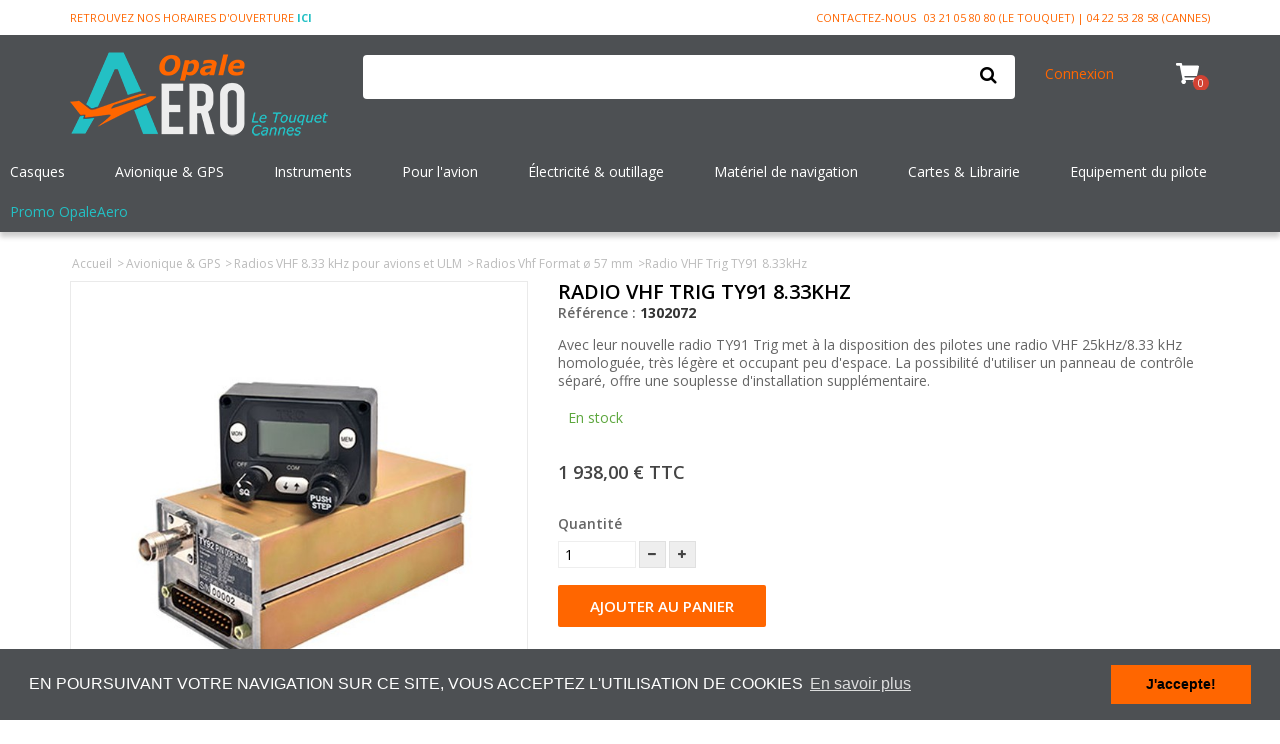

--- FILE ---
content_type: text/html; charset=utf-8
request_url: https://www.opaleaero.com/trig-ty91-vhf-radio-aviation-pro2063.html
body_size: 22929
content:
<!DOCTYPE HTML>
<!--[if lt IE 7]> <html class="no-js lt-ie9 lt-ie8 lt-ie7" lang="fr-fr"><![endif]-->
<!--[if IE 7]><html class="no-js lt-ie9 lt-ie8 ie7" lang="fr-fr"><![endif]-->
<!--[if IE 8]><html class="no-js lt-ie9 ie8" lang="fr-fr"><![endif]-->
<!--[if gt IE 8]> <html class="no-js ie9" lang="fr-fr"><![endif]-->
<html  lang="fr-fr">
	<head>
		<meta charset="utf-8" />
		<title>Radio VHF Trig TY91</title>
		<meta name="description" content="Avec leur nouvelle radio TY91 Trig met à la disposition des pilotes une radio VHF 25kHz/8.33 kHz homologuée, très légère et occupant peu d&#039;espace. La possibilité d&#039;utiliser un panneau de contrôle séparé, offre une souplesse d&#039;installation supplémentaire." />
		<meta name="keywords" content="trig ty91,radio trig ty91,radio ty91,vhf ty91,vhf trig,vhf trig ty91" />
		<meta name="generator" content="PrestaShop" />
		
		<meta name="robots" content="index,follow" />
		
		<meta name="viewport" content="width=device-width, minimum-scale=0.25, maximum-scale=1.6, initial-scale=1.0" />
		<meta name="apple-mobile-web-app-capable" content="yes" />
		<link rel="icon" type="image/vnd.microsoft.icon" href="/img/favicon.ico?1764603207" />
		<link rel="shortcut icon" type="image/x-icon" href="/img/favicon.ico?1764603207" />
										<link rel="stylesheet" href="/themes/jaro/css/grid_prestashop.css?v1.0.1" type="text/css" media="all" />
														<link rel="stylesheet" href="/themes/jaro/css/global.css?v1.0.1" type="text/css" media="all" />
														<link rel="stylesheet" href="/themes/jaro/css/autoload/highdpi.css?v1.0.1" type="text/css" media="all" />
														<link rel="stylesheet" href="/themes/jaro/css/autoload/owl.carousel.css?v1.0.1" type="text/css" media="all" />
														<link rel="stylesheet" href="/themes/jaro/css/autoload/responsive-tables.css?v1.0.1" type="text/css" media="all" />
														<link rel="stylesheet" href="/themes/jaro/css/autoload/uniform.default.css?v1.0.1" type="text/css" media="all" />
														<link rel="stylesheet" href="/js/jquery/plugins/fancybox/jquery.fancybox.css?v1.0.1" type="text/css" media="all" />
														<link rel="stylesheet" href="/themes/jaro/css/cookieconsent.css?v1.0.1" type="text/css" media="all" />
														<link rel="stylesheet" href="/themes/jaro/css/product.css?v1.0.1" type="text/css" media="all" />
														<link rel="stylesheet" href="/themes/jaro/css/print.css?v1.0.1" type="text/css" media="print" />
														<link rel="stylesheet" href="/js/jquery/plugins/bxslider/jquery.bxslider.css?v1.0.1" type="text/css" media="all" />
														<link rel="stylesheet" href="/themes/jaro/css/modules/blockcart/blockcart.css?v1.0.1" type="text/css" media="all" />
														<link rel="stylesheet" href="/themes/jaro/css/modules/blockcategories/blockcategories.css?v1.0.1" type="text/css" media="all" />
														<link rel="stylesheet" href="/themes/jaro/css/modules/blockcurrencies/blockcurrencies.css?v1.0.1" type="text/css" media="all" />
														<link rel="stylesheet" href="/themes/jaro/css/modules/blocklanguages/blocklanguages.css?v1.0.1" type="text/css" media="all" />
														<link rel="stylesheet" href="/themes/jaro/css/modules/blockcontact/blockcontact.css?v1.0.1" type="text/css" media="all" />
														<link rel="stylesheet" href="/themes/jaro/css/modules/blocknewsletter/blocknewsletter.css?v1.0.1" type="text/css" media="all" />
														<link rel="stylesheet" href="/themes/jaro/css/modules/blocksearch/blocksearch.css?v1.0.1" type="text/css" media="all" />
														<link rel="stylesheet" href="/js/jquery/plugins/autocomplete/jquery.autocomplete.css?v1.0.1" type="text/css" media="all" />
														<link rel="stylesheet" href="/themes/jaro/css/modules/blockuserinfo/blockuserinfo.css?v1.0.1" type="text/css" media="all" />
														<link rel="stylesheet" href="/themes/jaro/css/modules/blockviewed/blockviewed.css?v1.0.1" type="text/css" media="all" />
														<link rel="stylesheet" href="/modules/wpblocknewproducts/views/css/wpblocknewproducts.css?v1.0.1" type="text/css" media="all" />
														<link rel="stylesheet" href="/modules/wpblockspecials/views/css/wpblockspecials.css?v1.0.1" type="text/css" media="all" />
														<link rel="stylesheet" href="/themes/jaro/css/responsive.css?v1.0.1" type="text/css" media="all" />
														<link rel="stylesheet" href="/modules/wphomefeatured/views/css/wphomefeatured.css?v1.0.1" type="text/css" media="all" />
														<link rel="stylesheet" href="/modules/pm_advancedtopmenu/views/css/pm_advancedtopmenu_base.css?v1.0.1" type="text/css" media="all" />
														<link rel="stylesheet" href="/modules/pm_advancedtopmenu/views/css/pm_advancedtopmenu_product.css?v1.0.1" type="text/css" media="all" />
														<link rel="stylesheet" href="/modules/pm_advancedtopmenu/views/css/pm_advancedtopmenu_global-1.css?v1.0.1" type="text/css" media="all" />
														<link rel="stylesheet" href="/modules/pm_advancedtopmenu/views/css/pm_advancedtopmenu_advanced-1.css?v1.0.1" type="text/css" media="all" />
														<link rel="stylesheet" href="/modules/pm_advancedtopmenu/views/css/pm_advancedtopmenu-1.css?v1.0.1" type="text/css" media="all" />
														<link rel="stylesheet" href="/modules/wpthemeconfigurator/css/hooks.css?v1.0.1" type="text/css" media="all" />
														<link rel="stylesheet" href="/modules/wpmanufacturerlogos/css/wpmanufacturerlogos.css?v1.0.1" type="text/css" media="all" />
														<link rel="stylesheet" href="/themes/jaro/css/modules/mailalerts/mailalerts.css?v1.0.1" type="text/css" media="all" />
														<link rel="stylesheet" href="/modules/pm_advancedsearch4/css/pm_advancedsearch4.css?v1.0.1" type="text/css" media="all" />
														<link rel="stylesheet" href="/modules/pm_advancedsearch4/css/pm_advancedsearch4_dynamic.css?v1.0.1" type="text/css" media="all" />
														<link rel="stylesheet" href="/modules/pm_advancedsearch4/js/jqueryui/ui_theme_front/theme1/jquery-ui-1.8.13.custom.css?v1.0.1" type="text/css" media="all" />
														<link rel="stylesheet" href="/themes/jaro/css/product_list.css?v1.0.1" type="text/css" media="all" />
					
	<script type="text/javascript">
var CUSTOMIZE_TEXTFIELD = 1;
var FancyboxI18nClose = 'Fermer';
var FancyboxI18nNext = 'Suivant';
var FancyboxI18nPrev = 'Pr&eacute;c&eacute;dent';
var PS_CATALOG_MODE = false;
var ajax_allowed = false;
var ajaxsearch = true;
var allowBuyWhenOutOfStock = true;
var attribute_anchor_separator = '-';
var attributesCombinations = [];
var availableLaterValue = 'Disp. 2-3 jours';
var availableNowValue = '';
var baseDir = 'https://www.opaleaero.com/';
var baseUri = 'https://www.opaleaero.com/';
var blocksearch_type = 'top';
var contentOnly = false;
var currency = {"id":1,"name":"Euro","iso_code":"EUR","iso_code_num":"978","sign":"\u20ac","blank":"1","conversion_rate":"1.000000","deleted":"0","format":"2","decimals":"1","active":"1","prefix":"","suffix":" \u20ac","id_shop_list":null,"force_id":false};
var currencyBlank = 1;
var currencyFormat = 2;
var currencyRate = 1;
var currencySign = '€';
var currentDate = '2026-01-13 06:06:58';
var customerGroupWithoutTax = false;
var customizationFields = false;
var customizationId = null;
var customizationIdMessage = 'Personnalisation';
var default_eco_tax = 0;
var delete_txt = 'Supprimer';
var displayList = false;
var displayPrice = 0;
var doesntExist = 'Ce produit n\'existe pas dans cette déclinaison. Vous pouvez néanmoins en sélectionner une autre.';
var doesntExistNoMore = 'Ce produit n\'est plus en stock';
var doesntExistNoMoreBut = 'avec ces options mais reste disponible avec d\'autres options';
var ecotaxTax_rate = 0;
var fieldRequired = 'Veuillez remplir tous les champs, puis enregistrer votre personnalisation';
var freeProductTranslation = 'Offert !';
var freeShippingTranslation = 'Livraison gratuite !';
var generated_date = 1768280817;
var groupReduction = 0;
var hasDeliveryAddress = false;
var highDPI = false;
var idDefaultImage = 3368;
var id_lang = 1;
var id_product = 2063;
var img_dir = 'https://www.opaleaero.com/themes/jaro/img/';
var img_prod_dir = 'https://www.opaleaero.com/img/p/';
var img_ps_dir = 'https://www.opaleaero.com/img/';
var instantsearch = false;
var isGuest = 0;
var isLogged = 0;
var isMobile = false;
var jqZoomEnabled = false;
var loyalty_already = 'Ce produit est déjà à petit prix !';
var loyalty_point = 'Point Opale';
var loyalty_points = 'Points Opale';
var loyalty_total = 'Votre panier totalisera';
var loyalty_willcollect = 'En achetant ce produit, vous recevez';
var maxQuantityToAllowDisplayOfLastQuantityMessage = 0;
var minimalQuantity = 1;
var noTaxForThisProduct = false;
var none_award = '1';
var oosHookJsCodeFunctions = [];
var page_name = 'product';
var placeholder_blocknewsletter = 'Saisissez votre adresse e-mail';
var point_rate = '10';
var point_value = '0.1';
var points_in_cart = 0;
var priceDisplayMethod = 0;
var priceDisplayPrecision = 2;
var productAvailableForOrder = true;
var productBasePriceTaxExcl = 1615;
var productBasePriceTaxExcluded = 1615;
var productBasePriceTaxIncl = 1938;
var productHasAttributes = false;
var productPrice = 1938;
var productPriceTaxExcluded = 1615;
var productPriceTaxIncluded = 1938;
var productPriceWithoutReduction = 1938;
var productReference = '1302072';
var productShowPrice = true;
var productUnitPriceRatio = 0;
var product_fileButtonHtml = 'Ajouter';
var product_fileDefaultHtml = 'Aucun fichier sélectionné';
var product_specific_price = [];
var quantitiesDisplayAllowed = false;
var quantityAvailable = 0;
var quickView = true;
var reduction_percent = 0;
var reduction_price = 0;
var removingLinkText = 'supprimer cet article du panier';
var roundMode = 4;
var search_url = 'https://www.opaleaero.com/recherche';
var specific_currency = false;
var specific_price = 0;
var static_token = '37cac6b8da403bc8ecb3a4d4197fa6b3';
var stock_management = 1;
var taxRate = 20;
var toBeDetermined = 'À définir';
var token = '37cac6b8da403bc8ecb3a4d4197fa6b3';
var uploading_in_progress = 'Envoi en cours, veuillez patienter...';
var usingSecureMode = true;
</script>

		<script type="text/javascript" src="/js/jquery/jquery-1.11.0.min.js?v1.0.2"></script>
		<script type="text/javascript" src="/js/jquery/jquery-migrate-1.2.1.min.js?v1.0.2"></script>
		<script type="text/javascript" src="/js/jquery/plugins/jquery.easing.js?v1.0.2"></script>
		<script type="text/javascript" src="/js/tools.js?v1.0.2"></script>
		<script type="text/javascript" src="/themes/jaro/js/global.js?v1.0.2"></script>
		<script type="text/javascript" src="/themes/jaro/js/autoload/10-bootstrap.min.js?v1.0.2"></script>
		<script type="text/javascript" src="/themes/jaro/js/autoload/15-jquery.total-storage.min.js?v1.0.2"></script>
		<script type="text/javascript" src="/themes/jaro/js/autoload/15-jquery.uniform-modified.js?v1.0.2"></script>
		<script type="text/javascript" src="/themes/jaro/js/autoload/jquery.carouFredSel-6.2.1-packed.js?v1.0.2"></script>
		<script type="text/javascript" src="/themes/jaro/js/autoload/jquery.touchwipe.min.js?v1.0.2"></script>
		<script type="text/javascript" src="/themes/jaro/js/autoload/owl.carousel.min.js?v1.0.2"></script>
		<script type="text/javascript" src="/js/jquery/plugins/fancybox/jquery.fancybox.js?v1.0.2"></script>
		<script type="text/javascript" src="/themes/jaro/js/products-comparison.js?v1.0.2"></script>
		<script type="text/javascript" src="/themes/jaro/js/cookieconsent.min.js?v1.0.2"></script>
		<script type="text/javascript" src="/js/jquery/plugins/jquery.idTabs.js?v1.0.2"></script>
		<script type="text/javascript" src="/js/jquery/plugins/jquery.scrollTo.js?v1.0.2"></script>
		<script type="text/javascript" src="/js/jquery/plugins/jquery.serialScroll.js?v1.0.2"></script>
		<script type="text/javascript" src="/js/jquery/plugins/bxslider/jquery.bxslider.js?v1.0.2"></script>
		<script type="text/javascript" src="/themes/jaro/js/product.js?v1.0.2"></script>
		<script type="text/javascript" src="/themes/jaro/js/tools/treeManagement.js?v1.0.2"></script>
		<script type="text/javascript" src="/themes/jaro/js/modules/blocknewsletter/blocknewsletter.js?v1.0.2"></script>
		<script type="text/javascript" src="/js/jquery/plugins/autocomplete/jquery.autocomplete.js?v1.0.2"></script>
		<script type="text/javascript" src="/themes/jaro/js/modules/blocksearch/blocksearch.js?v1.0.2"></script>
		<script type="text/javascript" src="/modules/wpblocknewproducts/views/js/wpblocknewproducts.js?v1.0.2"></script>
		<script type="text/javascript" src="/modules/wpblockspecials/views/js/wpblockspecials.js?v1.0.2"></script>
		<script type="text/javascript" src="/modules/wphomefeatured/views/js/wphomefeatured.js?v1.0.2"></script>
		<script type="text/javascript" src="/modules/pm_advancedtopmenu/views/js/pm_advancedtopmenu.js?v1.0.2"></script>
		<script type="text/javascript" src="/themes/jaro/js/modules/mailalerts/mailalerts.js?v1.0.2"></script>
		<script type="text/javascript" src="/modules/ganalytics/views/js/GoogleAnalyticActionLib.js?v1.0.2"></script>
		<script type="text/javascript" src="/modules/pm_advancedsearch4/js/jquery.min.js?v1.0.2"></script>
		<script type="text/javascript" src="/modules/pm_advancedsearch4/js/jqueryui/1.8.9/jquery-ui-1.8.9.custom.min.js?v1.0.2"></script>
		<script type="text/javascript" src="/modules/pm_advancedsearch4/js/jqueryui/jquery.ui.touch-punch.min.js?v1.0.2"></script>
		<script type="text/javascript" src="/modules/pm_advancedsearch4/js/loadjqPm.js?v1.0.2"></script>
		<script type="text/javascript" src="/modules/pm_advancedsearch4/js/jquery.actual.min.js?v1.0.2"></script>
		<script type="text/javascript" src="/modules/pm_advancedsearch4/js/jquery.history/jquery.history.js?v1.0.2"></script>
		<script type="text/javascript" src="/modules/pm_advancedsearch4/js/jquery.history/jquery.observehashchange.pack.js?v1.0.2"></script>
		<script type="text/javascript" src="/modules/pm_advancedsearch4/js/pm_advancedsearch.js?v1.0.2"></script>
		<script type="text/javascript" src="/modules/pm_advancedsearch4/js/jquery.form.js?v1.0.2"></script>
		<script type="text/javascript" src="/themes/jaro/js/modules/loyalty/js/loyalty.js?v1.0.2"></script>
	
			<!-- MODULE PM_AdvancedTopMenu || Presta-Module.com -->
<!--[if lt IE 8]>
<script type="text/javascript" src="https://www.opaleaero.com/modules/pm_advancedtopmenu/js/pm_advancedtopmenuiefix.js"></script>
<![endif]-->
<!-- /MODULE PM_AdvancedTopMenu || Presta-Module.com -->
			<script type="text/javascript">
				(window.gaDevIds=window.gaDevIds||[]).push('d6YPbH');
				(function(i,s,o,g,r,a,m){i['GoogleAnalyticsObject']=r;i[r]=i[r]||function(){
				(i[r].q=i[r].q||[]).push(arguments)},i[r].l=1*new Date();a=s.createElement(o),
				m=s.getElementsByTagName(o)[0];a.async=1;a.src=g;m.parentNode.insertBefore(a,m)
				})(window,document,'script','//www.google-analytics.com/analytics.js','ga');
				ga('create', 'UA-213727818-1', 'auto');
				ga('require', 'ec');</script><!-- MODULE PM_AdvancedSearch4 || Presta-Module.com -->
<script type="text/javascript">
var ASPath = '/modules/pm_advancedsearch4/';
var ASSearchUrl = 'https://www.opaleaero.com/module/pm_advancedsearch4/advancedsearch4';
var ASParams = {};
var ASHash = {};
var ASPSVersion = '1.6.1.4';
$(document).ready(function() { asInitAsHashChange(); });
</script>
<!-- MODULE PM_AdvancedSearch4 || Presta-Module.com -->
		<link rel="stylesheet" href="https://www.opaleaero.com/themes/jaro/css/responsive.css">
    <link rel="stylesheet" href="//fonts.googleapis.com/css?family=Open+Sans:400,300,300italic,400italic,600,600italic,700,700italic&subset=latin,latin-ext" type="text/css" media="all" />
    <link rel="stylesheet" href="//fonts.googleapis.com/css?family=Open+Sans:400,300,300italic,400italic,600,600italic,700,700italic&subset=latin,latin-ext" type="text/css" media="all" />
<link href="/modules/wpstyleswitcher/views/css/wpstyleswitcher.css?1633962052" rel="stylesheet" type="text/css" media="all" />


		<!--[if IE 8]>
		<script src="https://oss.maxcdn.com/libs/html5shiv/3.7.0/html5shiv.js"></script>
		<script src="https://oss.maxcdn.com/libs/respond.js/1.3.0/respond.min.js"></script>
		<![endif]-->

		<!-- Copyright (c)2017-2018 (d)oekia Enter-Solutions GPL -->
<!-- Google ReCaptcha on contact form -->
<script>
(function(){
	var googlecaptchasitekey = '6LdzqIgUAAAAANW6UEGTe0k7H5E3pjwLAP8HHxp_';
	var trigger = function(){
		setTimeout(function(){
			$('div.g-recaptcha').remove();
			var $forms = $('form.contact-form-box,form#sendOrderMessage,form#account-creation_form');
			if ($forms.length > 0){
				var captcha = $('<div class="g-recaptcha" data-sitekey="'+ googlecaptchasitekey + '">');
				var $submit = $forms.find('#submitMessage,.button[name=submitMessage],#submitAccount');
				$submit.before(captcha);
				$submit.click(function(event){
					if ($forms.find('#g-recaptcha-response').val().length == 0) {
						event.preventDefault();
						event.stopPropagation();
						return false;
					}
				});
				try {
						window.grecaptcha.render(captcha[0]);
				} catch(e){};
			}
		},1000);
	};
	$(document).ready(trigger);
	$(document).bind('ajaxComplete', trigger);
	})();
</script>
<script src="https://www.google.com/recaptcha/api.js?hl=fr-fr"></script>
<script>
	if ( window.history.replaceState ) {
		window.history.replaceState( null, null, window.location.href );
	}
</script>
<link rel="preconnect" href="https://fonts.googleapis.com">
<link rel="preconnect" href="https://fonts.gstatic.com" crossorigin>
<link href="https://fonts.googleapis.com/css2?family=Montserrat:wght@100&display=swap" rel="stylesheet">
<!-- Global site tag (gtag.js) - Google Analytics -->

<script async src="https://www.googletagmanager.com/gtag/js?id=G-X3KST14GXB"></script>
<script>
  window.dataLayer = window.dataLayer || [];
  function gtag(){dataLayer.push(arguments);}
  gtag('js', new Date());

  gtag('config', 'G-X3KST14GXB');
</script>

<link rel="canonical" href="https://www.opaleaero.com/trig-ty91-vhf-radio-aviation-pro2063.html" />
	</head>

	<body  id="product" class="product product-2063 product-trig-ty91-vhf-radio-aviation category-301 category-radios-vhf-format-o-57-mm hide-left-column hide-right-column lang_fr">
					<div id="page">
			<div class="header-container">
				<header id="header">
										          										<div class="nav">
						<div class="container">
							<div class="row">
								<nav><!-- Block languages module -->
<!-- /Block languages module -->
<div id="contact-link">
	<a href="https://www.opaleaero.com/contactez-nous" title="Contactez-nous">Contactez-nous</a>
	<a href="tel:+33321058080">03 21 05 80 80 (Le Touquet) | 04 22 53 28 58 (Cannes)</a>
</div>
	<span class="shop-phone">
		Retrouvez nos horaires d'ouverture <a href="https://www.opaleaero.com/boutique-pilote-touquet" alt="horaires OpaleAero" style="color:#23c0c4;"><b>ICI</b></a>
	</span>
</nav>
							</div>
						</div>
					</div>
          					<div id="header-bar">
						<div class="container">
							<div class="row container-top-header">
								<div id="header_logo" class="col-xs-12 col-ms-3 col-xs-7">
                  <a class="site-logo" href="https://www.opaleaero.com/" title="Opale Aéro ">
										<img class="logo img-responsive" src="https://www.opaleaero.com/themes/jaro/img/logo-h-ff.png" alt="Opale Aéro " />
									</a>
								</div>
								<!-- Block search module TOP -->


<div id="search_block_top" class="col-xs-12 col-ms-7">
	<form id="searchbox" method="get" action="//www.opaleaero.com/recherche" >
		<input type="hidden" name="controller" value="search" />
		<input type="hidden" name="orderby" value="position" />
		<input type="hidden" name="orderway" value="desc" />
		<input class="search_query form-control" type="text" id="search_query_top" name="search_query" value="" />
		<button type="submit" name="submit_search" class="btn btn-default button-search">
			<span>Rechercher</span>
		</button>
	</form>
</div><!-- /Block search module TOP -->




<div class="col-xs-12 col-ms-2 col-xs-5 container-info-user-header">
    <div class="container-user-info pull-left">
    <!-- Block user information module NAV  -->
            <div class="header_user_info">
                            <a class="login" href="https://www.opaleaero.com/mon-compte" rel="nofollow" title="Identifiez-vous">
                    Connexion
                </a>
                    </div>
    </div>
<!-- /Block usmodule NAV --><!-- MODULE Block cart -->
<div class="header-cart pull-right clearfix">
	<div class="shopping_cart">
		<a href="https://www.opaleaero.com/commande" title="Voir mon panier" rel="nofollow">
			<span class="wpicon-cart"></span><span class="cart-label">Panier</span>
			<span class="ajax_cart_quantity unvisible">0</span>
			<span class="ajax_cart_product_txt unvisible">Produit</span>
			<span class="ajax_cart_product_txt_s unvisible">Produits</span>
			<span class="ajax_cart_total unvisible">
							<span class="ajax_cart_no_product">(vide)</span>
					</a>
	    </span>
					<div class="cart_block block exclusive">
				<div class="block_content">
					<!-- block list of products -->
					<div class="cart_block_list">
												<p class="cart_block_no_products">
							Aucun produit
						</p>
												            <div class="cart-prices">
							<div class="cart-prices-line first-line">
								<span class="price cart_block_shipping_cost ajax_cart_shipping_cost unvisible">
																			 À définir																	</span>
								<span class="unvisible">
									Livraison
								</span>
							</div>
																					<div class="cart-prices-line last-line">
								<span class="price cart_block_total ajax_block_cart_total">0,00 €</span>
								<span>Total</span>
							</div>
													</div>
						<p class="cart-buttons">
							<a id="button_order_cart" class="btn btn-default button button-small" href="https://www.opaleaero.com/commande" title="Commander" rel="nofollow">
								<span>
									Commander<i class="icon-chevron-right right"></i>
								</span>
							</a>
						</p>
					</div>
				</div>
			</div><!-- .cart_block -->
			</div>
</div>



<!-- /MODULE Block cart -->
</div> <!-- /.col-sm-2 -->
</div> <!-- /.row -->
</div> <!-- /.container -->
</div> <!-- /div -->

	<div id="layer_cart">
		<div class="clearfix">
			<div class="layer_cart_product col-xs-12 col-md-6">
				<span class="cross" title="Fermer la fenêtre"></span>
				<span class="title">
					<i class="icon-check"></i>Produit ajouté au panier avec succès
				</span>
				<div class="product-image-container layer_cart_img">
				</div>
				<div class="layer_cart_product_info">
					<span id="layer_cart_product_title" class="product-name"></span>
					<span id="layer_cart_product_attributes"></span>
					<div>
						<strong class="dark">Quantité</strong>
						<span id="layer_cart_product_quantity"></span>
					</div>
					<div>
						<strong class="dark">Total</strong>
						<span id="layer_cart_product_price"></span>
					</div>
				</div>
			</div>
			<div class="layer_cart_cart col-xs-12 col-md-6">
				<span class="title">
					<!-- Plural Case [both cases are needed because page may be updated in Javascript] -->
					<span class="ajax_cart_product_txt_s  unvisible">
						Il y a <span class="ajax_cart_quantity">0</span> produits dans votre panier.
					</span>
					<!-- Singular Case [both cases are needed because page may be updated in Javascript] -->
					<span class="ajax_cart_product_txt ">
						Il y a 1 produit dans votre panier.
					</span>
				</span>

				<div class="layer_cart_row">
					<strong class="dark">
                        Total produits
                        					</strong>
					<span class="ajax_block_products_total">
											</span>
				</div>

                				<div class="layer_cart_row">
					<strong class="dark unvisible">
                        Frais de port&nbsp;					</strong>
					<span class="ajax_cart_shipping_cost unvisible">
						                            À définir                        					</span>
				</div>
                				<div class="layer_cart_row">
					<strong class="dark">
                        Total
                        					</strong>
					<span class="ajax_block_cart_total">
											</span>
				</div>
				<div class="button-container">
					<span class="continue btn btn-default button medium" title="Continuer mes achats">
						<span>
							<i class="icon-chevron-left left"></i>Continuer mes achats
						</span>
					</span>
					<a class="btn btn-default button button-medium"	href="https://www.opaleaero.com/commande" title="Commander" rel="nofollow">
						<span>
							Commander<i class="icon-chevron-right right"></i>
						</span>
					</a>
				</div>
			</div>
		</div>
		<div class="crossseling"></div>
	</div> <!-- #layer_cart -->
	<div class="layer_cart_overlay"></div>
<!-- MODULE PM_AdvancedTopMenu || Presta-Module.com -->
</div><div class="clear"></div><div id="_desktop_top_menu" class="adtm_menu_container ">
	<div id="adtm_menu" data-activate-menu-id="0" data-activate-menu-type="element" data-open-method="1">
		<div id="adtm_menu_inner" class="clearfix advtm_open_on_hover">
			<ul id="menu">
								<li class="li-niveau1 advtm_menu_toggle">
					<a class="a-niveau1 adtm_toggle_menu_button"><span class="advtm_menu_span adtm_toggle_menu_button_text"> </span></a>
				</li>
																		
																																																								<li class="li-niveau1 advtm_menu_8 sub">
													<a href="https://www.opaleaero.com/casques-aviation-intercoms-16.html" title="Casques"  class=" a-niveau1"  data-type="category" data-id="16"><span class="advtm_menu_span advtm_menu_span_8">Casques</span><!--[if gte IE 7]><!--></a>
																	<!--<![endif]--><!--[if lte IE 6]><table><tr><td><![endif]-->
					<div class="adtm_sub">
													<table class="columnWrapTable">
							<tr>
																							
																<td class="adtm_column_wrap_td advtm_column_wrap_td_61">
									<div class="adtm_column_wrap advtm_column_wrap_61">
																			<div class="adtm_column_wrap_sizer">&nbsp;</div>
																																																																							<div class="adtm_column adtm_column_152">
																																		<span class="column_wrap_title">
																									<a href="https://www.opaleaero.com/casque-pilote-avion-151.html" title="Tous les casques avion"  class=""  data-type="category" data-id="151">Tous les casques avion</a>
																							</span>
																																															<ul class="adtm_elements adtm_elements_152">
																																																																			<li class="">
																															<a href="https://www.opaleaero.com/bose-aviation-casque-pilote-596.html" title="Casques Bose"  class=""  data-type="category" data-id="596">Casques Bose</a>
																											</li>
																																																																																	<li class="">
																															<a href="https://www.opaleaero.com/casque-lightspeed-avion-zulu-sierra-598.html" title="Casques Lightspeed"  class=""  data-type="category" data-id="598">Casques Lightspeed</a>
																											</li>
																																																																																	<li class="">
																															<a href="https://www.opaleaero.com/casque-avion-sennheiser-hme110-599.html" title="Casques Sennheiser"  class=""  data-type="category" data-id="599">Casques Sennheiser</a>
																											</li>
																																																																																	<li class="">
																															<a href="https://www.opaleaero.com/casque-avion-david-clark-597.html" title="Casques David Clark"  class=""  data-type="category" data-id="597">Casques David Clark</a>
																											</li>
																																																																																	<li class="">
																															<a href="https://www.opaleaero.com/casque-avion-flightcom-601.html" title="Casques Flightcom"  class=""  data-type="category" data-id="601">Casques Flightcom</a>
																											</li>
																																																																																	<li class="">
																															<a href="https://www.opaleaero.com/casque-avion-asa-hs1a-600.html" title="Casques ASA"  class=""  data-type="category" data-id="600">Casques ASA</a>
																											</li>
																																																																																	<li class="">
																															<a href="https://www.opaleaero.com/casque-avion-pilot-communications-602.html" title="Casques Pilot Communications"  class=""  data-type="category" data-id="602">Casques Pilot Communications</a>
																											</li>
																																						</ul>
																																	</div>
																																																																																												<div class="adtm_column adtm_column_153">
																																		<span class="column_wrap_title">
																									<a href="https://www.opaleaero.com/casque-helicoptere-153.html" title="Casques h&eacute;licopt&egrave;re"  class=""  data-type="category" data-id="153">Casques h&eacute;licopt&egrave;re</a>
																							</span>
																																																									</div>
																																																																																												<div class="adtm_column adtm_column_154">
																																		<span class="column_wrap_title">
																									<a href="https://www.opaleaero.com/casque-avion-commerciaux-268.html" title="Avions commerciaux"  class=""  data-type="category" data-id="268">Avions commerciaux</a>
																							</span>
																																															<ul class="adtm_elements adtm_elements_154">
																																																																			<li class=" advtm_hide_mobile">
																															<a href="https://www.opaleaero.com/casque-pilote-avion-151.html#/fabricant-bose" title=""  class="" ><img src="//www.opaleaero.com/modules/pm_advancedtopmenu/element_icons/465-fr.png" alt="Bose A30" title="Bose A30" width="202" height="137" class="adtm_menu_icon img-responsive" /></a>
																											</li>
																																						</ul>
																																	</div>
																																																</div>
								</td>
																															
																<td class="adtm_column_wrap_td advtm_column_wrap_td_63">
									<div class="adtm_column_wrap advtm_column_wrap_63">
																			<div class="adtm_column_wrap_sizer">&nbsp;</div>
																																																																							<div class="adtm_column adtm_column_159">
																																		<span class="column_wrap_title">
																									<a href="https://www.opaleaero.com/sacoche-casque-aviation-149.html" title="Sacoches"  class=""  data-type="category" data-id="149">Sacoches</a>
																							</span>
																																																									</div>
																																																																																												<div class="adtm_column adtm_column_156">
																																		<span class="column_wrap_title">
																									<a href="https://www.opaleaero.com/consommables-casques-557.html" title="Consommables"  class=""  data-type="category" data-id="557">Consommables</a>
																							</span>
																																															<ul class="adtm_elements adtm_elements_156">
																																																																			<li class="">
																															<a href="https://www.opaleaero.com/oreillettes-casques-558.html" title="Oreillettes"  class=""  data-type="category" data-id="558">Oreillettes</a>
																											</li>
																																																																																	<li class="">
																															<a href="https://www.opaleaero.com/bonnettes-casques-559.html" title="Bonnettes"  class=""  data-type="category" data-id="559">Bonnettes</a>
																											</li>
																																																																																	<li class="">
																															<a href="https://www.opaleaero.com/coussinets-casque-560.html" title="Coussinets"  class=""  data-type="category" data-id="560">Coussinets</a>
																											</li>
																																																																																	<li class="">
																															<a href="https://www.opaleaero.com/filtres-protections-casque-561.html" title="Filtres &amp; protections"  class=""  data-type="category" data-id="561">Filtres &amp; protections</a>
																											</li>
																																						</ul>
																																	</div>
																																																																																												<div class="adtm_column adtm_column_222">
																																		<span class="column_wrap_title">
																									<a href="https://www.opaleaero.com/adaptateur-casque-avion-helico-264.html" title="Adaptateurs"  class=""  data-type="category" data-id="264">Adaptateurs</a>
																							</span>
																																																									</div>
																																																																																												<div class="adtm_column adtm_column_223">
																																		<span class="column_wrap_title">
																									<a href="https://www.opaleaero.com/pieces-detachees-casque-avion-529.html" title="Pi&egrave;ces d&eacute;tach&eacute;es"  class=""  data-type="category" data-id="529">Pi&egrave;ces d&eacute;tach&eacute;es</a>
																							</span>
																																															<ul class="adtm_elements adtm_elements_223">
																																																																			<li class="">
																															<a href="https://www.opaleaero.com/cordons-casques-562.html" title="Cordons"  class=""  data-type="category" data-id="562">Cordons</a>
																											</li>
																																																																																	<li class="">
																															<a href="https://www.opaleaero.com/micros-casques-563.html" title="Micros"  class=""  data-type="category" data-id="563">Micros</a>
																											</li>
																																																																																	<li class="">
																															<a href="https://www.opaleaero.com/haut-parleurs-casques-564.html" title="Haut-parleurs"  class=""  data-type="category" data-id="564">Haut-parleurs</a>
																											</li>
																																																																																	<li class="">
																															<a href="https://www.opaleaero.com/autres-pieces-casque-565.html" title="Autres pi&egrave;ces"  class=""  data-type="category" data-id="565">Autres pi&egrave;ces</a>
																											</li>
																																						</ul>
																																	</div>
																																																</div>
								</td>
																						</tr>
						</table>
												</div>
					<!--[if lte IE 6]></td></tr></table></a><![endif]-->
										</li>
																			
																																																								<li class="li-niveau1 advtm_menu_11 sub">
													<a href="https://www.opaleaero.com/avionique-gps-502.html" title="Avionique &amp; GPS"  class=" a-niveau1"  data-type="category" data-id="502"><span class="advtm_menu_span advtm_menu_span_11">Avionique &amp; GPS</span><!--[if gte IE 7]><!--></a>
																	<!--<![endif]--><!--[if lte IE 6]><table><tr><td><![endif]-->
					<div class="adtm_sub">
													<table class="columnWrapTable">
							<tr>
																							
																<td class="adtm_column_wrap_td advtm_column_wrap_td_65">
									<div class="adtm_column_wrap advtm_column_wrap_65">
																			<div class="adtm_column_wrap_sizer">&nbsp;</div>
																																																																							<div class="adtm_column adtm_column_161">
																																		<span class="column_wrap_title">
																									<a href="https://www.opaleaero.com/radios-vhf-833-khz-pour-avions-et-ulm-26.html" title="Radios VHF 8.33 kHz pour avions et ULM"  class=""  data-type="category" data-id="26">Radios VHF 8.33 kHz pour avions et ULM</a>
																							</span>
																																															<ul class="adtm_elements adtm_elements_161">
																																																																			<li class="">
																															<a href="https://www.opaleaero.com/radios-vhf-format-o-57-mm-301.html" title="Radios Format &Oslash; 57 mm"  class=" advtm_menu_actif advtm_menu_actif_6965d2f1deffc"  data-type="category" data-id="301">Radios Format &Oslash; 57 mm</a>
																											</li>
																																																																																	<li class="">
																															<a href="https://www.opaleaero.com/radios-vhf-format-arinc-300.html" title="Radios Format ARINC"  class=""  data-type="category" data-id="300">Radios Format ARINC</a>
																											</li>
																																																																																	<li class="">
																															<a href="https://www.opaleaero.com/stations-radio-vhf-fixes-296.html" title="Stations radio fixes"  class=""  data-type="category" data-id="296">Stations radio fixes</a>
																											</li>
																																																																																	<li class="">
																															<a href="https://www.opaleaero.com/coffret-radio-vhf-ballon-307.html" title="Coffrets VHF ballons"  class=""  data-type="category" data-id="307">Coffrets VHF ballons</a>
																											</li>
																																																																																	<li class="">
																															<a href="https://www.opaleaero.com/cablages-connecteurs-et-accessoires-vhf-567.html" title="C&acirc;blages, connecteurs et accessoires VHF"  class=""  data-type="category" data-id="567">C&acirc;blages, connecteurs et accessoires VHF</a>
																											</li>
																																																																																	<li class="">
																															<a href="https://www.opaleaero.com/micros-et-haut-parleurs-132.html" title="Micros et Haut-parleurs"  class=""  data-type="category" data-id="132">Micros et Haut-parleurs</a>
																											</li>
																																						</ul>
																																	</div>
																																																																																												<div class="adtm_column adtm_column_163">
																																		<span class="column_wrap_title">
																									<a href="https://www.opaleaero.com/comm-nav-garmin-27.html" title="Syst&egrave;mes Nav/Comm"  class=""  data-type="category" data-id="27">Syst&egrave;mes Nav/Comm</a>
																							</span>
																																																									</div>
																																																																																												<div class="adtm_column adtm_column_165">
																																		<span class="column_wrap_title">
																									<a href="https://www.opaleaero.com/intercoms-ptt-546.html" title="Intercoms &amp; PTT"  class=""  data-type="category" data-id="546">Intercoms &amp; PTT</a>
																							</span>
																																																									</div>
																																																																																												<div class="adtm_column adtm_column_118">
																																		<span class="column_wrap_title">
																									<a href="https://www.opaleaero.com/intercom-portable-aviation-525.html" title="Intercoms portables"  class=""  data-type="category" data-id="525">Intercoms portables</a>
																							</span>
																																																									</div>
																																																</div>
								</td>
																															
																<td class="adtm_column_wrap_td advtm_column_wrap_td_66">
									<div class="adtm_column_wrap advtm_column_wrap_66">
																			<div class="adtm_column_wrap_sizer">&nbsp;</div>
																																																																							<div class="adtm_column adtm_column_162">
																																		<span class="column_wrap_title">
																									<a href="#" title="Radios VHF portables"  class="adtm_unclickable"  data-type="category" data-id="25">Radios VHF portables</a>
																							</span>
																																															<ul class="adtm_elements adtm_elements_162">
																																																																			<li class="">
																															<a href="https://www.opaleaero.com/radios-icom-aviation-ulm-252.html" title="Radios VHF portables Icom"  class=""  data-type="category" data-id="252">Radios VHF portables Icom</a>
																											</li>
																																																																																	<li class="">
																															<a href="https://www.opaleaero.com/recepteur-radio-icom-portable-603.html" title="R&eacute;cepteurs Vhf portables"  class=""  data-type="category" data-id="603">R&eacute;cepteurs Vhf portables</a>
																											</li>
																																																																																	<li class="">
																															<a href="https://www.opaleaero.com/chargeur-alimentation-radio-vhf-icom-aviation-256.html" title="Chargeurs et Alims"  class=""  data-type="category" data-id="256">Chargeurs et Alims</a>
																											</li>
																																																																																	<li class="">
																															<a href="https://www.opaleaero.com/batterie-boitier-vhf-icom-255.html" title="Batteries et boitiers"  class=""  data-type="category" data-id="255">Batteries et boitiers</a>
																											</li>
																																																																																	<li class="">
																															<a href="https://www.opaleaero.com/cordon-adaptateur-vhf-icom-258.html" title="Cordons"  class=""  data-type="category" data-id="258">Cordons</a>
																											</li>
																																																																																	<li class="">
																															<a href="https://www.opaleaero.com/microphone-haut-parleur-vhf-icom-254.html" title="Microphones HP"  class=""  data-type="category" data-id="254">Microphones HP</a>
																											</li>
																																																																																	<li class="">
																															<a href="https://www.opaleaero.com/housses-accessoires-260.html" title="Housses &amp; accessoires"  class=""  data-type="category" data-id="260">Housses &amp; accessoires</a>
																											</li>
																																						</ul>
																																	</div>
																																																</div>
								</td>
																															
																<td class="adtm_column_wrap_td advtm_column_wrap_td_44">
									<div class="adtm_column_wrap advtm_column_wrap_44">
																			<div class="adtm_column_wrap_sizer">&nbsp;</div>
																																																																							<div class="adtm_column adtm_column_104">
																																		<span class="column_wrap_title">
																									<a href="https://www.opaleaero.com/transpondeur-mode-s-pour-avion-et-ulm-38.html" title="Transpondeurs mode S"  class=""  data-type="category" data-id="38">Transpondeurs mode S</a>
																							</span>
																																															<ul class="adtm_elements adtm_elements_104">
																																																																			<li class="">
																															<a href="https://www.opaleaero.com/transpondeur-mode-s-diametre-57-188.html" title="Format &Oslash; 57 mm"  class=""  data-type="category" data-id="188">Format &Oslash; 57 mm</a>
																											</li>
																																																																																	<li class="">
																															<a href="https://www.opaleaero.com/transpondeur-avion-187.html" title="Format rectangulaire"  class=""  data-type="category" data-id="187">Format rectangulaire</a>
																											</li>
																																																																																	<li class="">
																															<a href="https://www.opaleaero.com/transpondeur-mode-s-ballon-228.html" title="Coffrets ballons"  class=""  data-type="category" data-id="228">Coffrets ballons</a>
																											</li>
																																																																																	<li class="">
																															<a href="https://www.opaleaero.com/encodeur-101.html" title="Encodeurs"  class=""  data-type="category" data-id="101">Encodeurs</a>
																											</li>
																																																																																	<li class="">
																															<a href="https://www.opaleaero.com/cablages-connecteurs-et-accessoires-251.html" title="C&acirc;blages, connecteurs et accessoires"  class=""  data-type="category" data-id="251">C&acirc;blages, connecteurs et accessoires</a>
																											</li>
																																						</ul>
																																	</div>
																																																																																												<div class="adtm_column adtm_column_168">
																																		<span class="column_wrap_title">
																									<a href="https://www.opaleaero.com/gps-fixes-99.html" title="GPS Fixes"  class=""  data-type="category" data-id="99">GPS Fixes</a>
																							</span>
																																																									</div>
																																																																																												<div class="adtm_column adtm_column_71">
																																		<span class="column_wrap_title">
																									<a href="https://www.opaleaero.com/recepteur-garmin-adsb-gdl39-388.html" title="R&eacute;cepteur ADS-B"  class=""  data-type="category" data-id="388">R&eacute;cepteur ADS-B</a>
																							</span>
																																																									</div>
																																																</div>
								</td>
																															
																<td class="adtm_column_wrap_td advtm_column_wrap_td_58">
									<div class="adtm_column_wrap advtm_column_wrap_58">
																			<div class="adtm_column_wrap_sizer">&nbsp;</div>
																																																																							<div class="adtm_column adtm_column_139">
																																		<span class="column_wrap_title">
																									<a href="https://www.opaleaero.com/panneau-audio-93.html" title="Panneau audio"  class=""  data-type="category" data-id="93">Panneau audio</a>
																							</span>
																																																									</div>
																																																																																												<div class="adtm_column adtm_column_140">
																																		<span class="column_wrap_title">
																									<a href="https://www.opaleaero.com/indicateurs-de-navigation-pour-avions-91.html" title="Indicateurs de navigation"  class=""  data-type="category" data-id="91">Indicateurs de navigation</a>
																							</span>
																																																									</div>
																																																																																												<div class="adtm_column adtm_column_105">
																																		<span class="column_wrap_title">
																									<a href="https://www.opaleaero.com/trafic-monitor-ads-b-487.html" title="Trafic Monitor"  class=""  data-type="category" data-id="487">Trafic Monitor</a>
																							</span>
																																																									</div>
																																																																																												<div class="adtm_column adtm_column_100">
																																		<span class="column_wrap_title">
																									<a href="https://www.opaleaero.com/antennes-et-coupleurs-68.html" title="Antennes - Coupleurs"  class=""  data-type="category" data-id="68">Antennes - Coupleurs</a>
																							</span>
																																															<ul class="adtm_elements adtm_elements_100">
																																																																			<li class="">
																															<a href="https://www.opaleaero.com/antenne-vhf-176.html" title="Antenne VHF"  class=""  data-type="category" data-id="176">Antenne VHF</a>
																											</li>
																																																																																	<li class="">
																															<a href="https://www.opaleaero.com/antennes-transpondeur-248.html" title="Antennes transpondeur"  class=""  data-type="category" data-id="248">Antennes transpondeur</a>
																											</li>
																																																																																	<li class="">
																															<a href="https://www.opaleaero.com/antenne-vor-179.html" title="Antenne VOR"  class=""  data-type="category" data-id="179">Antenne VOR</a>
																											</li>
																																																																																	<li class="">
																															<a href="https://www.opaleaero.com/coupleur-antenne-aviation-180.html" title="Coupleurs"  class=""  data-type="category" data-id="180">Coupleurs</a>
																											</li>
																																						</ul>
																																	</div>
																																																</div>
								</td>
																															
																<td class="adtm_column_wrap_td advtm_column_wrap_td_59">
									<div class="adtm_column_wrap advtm_column_wrap_59">
																			<div class="adtm_column_wrap_sizer">&nbsp;</div>
																																																																							<div class="adtm_column adtm_column_167">
																																		<span class="column_wrap_title">
																									<a href="https://www.opaleaero.com/gps-portables-82.html" title="GPS portables"  class=""  data-type="category" data-id="82">GPS portables</a>
																							</span>
																																															<ul class="adtm_elements adtm_elements_167">
																																																																			<li class="">
																															<a href="https://www.opaleaero.com/gps-portables-garmin-569.html" title="GPS portables Garmin"  class=""  data-type="category" data-id="569">GPS portables Garmin</a>
																											</li>
																																																																																	<li class="">
																															<a href="https://www.opaleaero.com/garmin-antenne-gps-161.html" title="Antennes"  class=""  data-type="category" data-id="161">Antennes</a>
																											</li>
																																																																																	<li class="">
																															<a href="https://www.opaleaero.com/support-gps-162.html" title="Supports de fixation"  class=""  data-type="category" data-id="162">Supports de fixation</a>
																											</li>
																																																																																	<li class="">
																															<a href="https://www.opaleaero.com/cable-gps-aviation-garmin-aera-163.html" title="C&acirc;bles"  class=""  data-type="category" data-id="163">C&acirc;bles</a>
																											</li>
																																																																																	<li class="">
																															<a href="https://www.opaleaero.com/sacoches-et-accessoires-165.html" title="Sacoches et accessoires"  class=""  data-type="category" data-id="165">Sacoches et accessoires</a>
																											</li>
																																																																																	<li class="">
																															<a href="https://www.opaleaero.com/batterie-gps-portable-aviation-166.html" title="Batteries"  class=""  data-type="category" data-id="166">Batteries</a>
																											</li>
																																																																																	<li class="">
																															<a href="https://www.opaleaero.com/garmin-chargeur-aera-gpsmap-407.html" title="Chargeurs"  class=""  data-type="category" data-id="407">Chargeurs</a>
																											</li>
																																						</ul>
																																	</div>
																																																</div>
								</td>
																						</tr>
						</table>
												</div>
					<!--[if lte IE 6]></td></tr></table></a><![endif]-->
										</li>
																			
																																																								<li class="li-niveau1 advtm_menu_12 sub">
													<a href="https://www.opaleaero.com/instrument-aviation-navigation-gyro-20.html" title="Instruments"  class=" a-niveau1" ><span class="advtm_menu_span advtm_menu_span_12">Instruments</span><!--[if gte IE 7]><!--></a>
																	<!--<![endif]--><!--[if lte IE 6]><table><tr><td><![endif]-->
					<div class="adtm_sub">
													<table class="columnWrapTable">
							<tr>
																							
																<td class="adtm_column_wrap_td advtm_column_wrap_td_46">
									<div class="adtm_column_wrap advtm_column_wrap_46">
																			<div class="adtm_column_wrap_sizer">&nbsp;</div>
																																																																							<div class="adtm_column adtm_column_172">
																																		<span class="column_wrap_title">
																									<a href="https://www.opaleaero.com/instruments-de-bord-avion-20.html" title="Instruments de bord"  class=""  data-type="category" data-id="20">Instruments de bord</a>
																							</span>
																																															<ul class="adtm_elements adtm_elements_172">
																																																																			<li class="">
																															<a href="https://www.opaleaero.com/conservateur-de-cap-directionnel-avion-ulm-21.html" title="Directionnels"  class=""  data-type="category" data-id="21">Directionnels</a>
																											</li>
																																																																																	<li class="">
																															<a href="https://www.opaleaero.com/horizon-artificiel-electrique-pneumatique-22.html" title="Horizons artificiels"  class=""  data-type="category" data-id="22">Horizons artificiels</a>
																											</li>
																																																																																	<li class="">
																															<a href="https://www.opaleaero.com/indicateur-de-virage-turn-coordinator-bille-aiguil-29.html" title="Turn coordinators"  class=""  data-type="category" data-id="29">Turn coordinators</a>
																											</li>
																																																																																	<li class="">
																															<a href="https://www.opaleaero.com/altimetre-avion-ulm-planeur-40.html" title="Altim&egrave;tres"  class=""  data-type="category" data-id="40">Altim&egrave;tres</a>
																											</li>
																																																																																	<li class="">
																															<a href="https://www.opaleaero.com/anemometre-badin-avion-ulm-41.html" title="An&eacute;mom&egrave;tres"  class=""  data-type="category" data-id="41">An&eacute;mom&egrave;tres</a>
																											</li>
																																																																																	<li class="">
																															<a href="https://www.opaleaero.com/variometre-avion-ulm-planeur-42.html" title="Variom&egrave;tres"  class=""  data-type="category" data-id="42">Variom&egrave;tres</a>
																											</li>
																																																																																	<li class="">
																															<a href="https://www.opaleaero.com/compas-magnetique-avion-ulm-71.html" title="Compas"  class=""  data-type="category" data-id="71">Compas</a>
																											</li>
																																																																																	<li class="">
																															<a href="https://www.opaleaero.com/bille-indicateur-derapage-avion-ulm-94.html" title="Billes"  class=""  data-type="category" data-id="94">Billes</a>
																											</li>
																																																																																	<li class="">
																															<a href="https://www.opaleaero.com/chrono-horloge-481.html" title="Chrono/Horloge"  class=""  data-type="category" data-id="481">Chrono/Horloge</a>
																											</li>
																																																																																	<li class="">
																															<a href="https://www.opaleaero.com/pfd-efis-473.html" title="PFD / EFIS"  class=""  data-type="category" data-id="473">PFD / EFIS</a>
																											</li>
																																																																																	<li class="">
																															<a href="https://www.opaleaero.com/tachymetre-compte-tour-avion-ulm-202.html" title="Tachym&egrave;tres"  class=""  data-type="category" data-id="202">Tachym&egrave;tres</a>
																											</li>
																																						</ul>
																																	</div>
																																																</div>
								</td>
																															
																<td class="adtm_column_wrap_td advtm_column_wrap_td_68">
									<div class="adtm_column_wrap advtm_column_wrap_68">
																			<div class="adtm_column_wrap_sizer">&nbsp;</div>
																																																																							<div class="adtm_column adtm_column_174">
																																		<span class="column_wrap_title">
																									<a href="#" title="Accessoires instruments"  class="adtm_unclickable" >Accessoires instruments</a>
																							</span>
																																															<ul class="adtm_elements adtm_elements_174">
																																																																			<li class="">
																															<a href="https://www.opaleaero.com/convertisseurs-alimentation-et-usb-570.html" title="Convertisseurs, alimentation et USB"  class=""  data-type="category" data-id="570">Convertisseurs, alimentation et USB</a>
																											</li>
																																																																																	<li class="">
																															<a href="https://www.opaleaero.com/agrafes-vis-et-connecteurs-297.html" title="Agrafes, vis et connecteurs"  class=""  data-type="category" data-id="297">Agrafes, vis et connecteurs</a>
																											</li>
																																																																																	<li class="">
																															<a href="https://www.opaleaero.com/adaptateur-instrument-bord-387.html" title="Adaptateurs"  class=""  data-type="category" data-id="387">Adaptateurs</a>
																											</li>
																																																																																	<li class="">
																															<a href="https://www.opaleaero.com/tube-pitot-instrument-360.html" title="Tubes pitot"  class=""  data-type="category" data-id="360">Tubes pitot</a>
																											</li>
																																																																																	<li class=" advtm_hide_mobile">
																															<a href="https://www.opaleaero.com/pfd-efis-473.html" title=""  class="" ><img src="//www.opaleaero.com/modules/pm_advancedtopmenu/element_icons/458-fr.png" alt="" title="" width="202" height="148" class="adtm_menu_icon img-responsive" /></a>
																											</li>
																																						</ul>
																																	</div>
																																																</div>
								</td>
																						</tr>
						</table>
												</div>
					<!--[if lte IE 6]></td></tr></table></a><![endif]-->
										</li>
																			
																																																								<li class="li-niveau1 advtm_menu_13 sub">
													<a href="https://www.opaleaero.com/entretien-avion-503.html#" title="Pour l'avion"  class=" a-niveau1" ><span class="advtm_menu_span advtm_menu_span_13">Pour l'avion</span><!--[if gte IE 7]><!--></a>
																	<!--<![endif]--><!--[if lte IE 6]><table><tr><td><![endif]-->
					<div class="adtm_sub">
													<table class="columnWrapTable">
							<tr>
																							
																<td class="adtm_column_wrap_td advtm_column_wrap_td_75">
									<div class="adtm_column_wrap advtm_column_wrap_75">
																			<div class="adtm_column_wrap_sizer">&nbsp;</div>
																																																																							<div class="adtm_column adtm_column_203">
																																		<span class="column_wrap_title">
																									<a href="https://www.opaleaero.com/cale-roue-avion-ulm-200.html" title="Cales roue"  class=""  data-type="category" data-id="200">Cales roue</a>
																							</span>
																																																									</div>
																																																																																												<div class="adtm_column adtm_column_204">
																																		<span class="column_wrap_title">
																									<a href="https://www.opaleaero.com/produit-de-nettoyage-265.html" title="Produit de nettoyage"  class=""  data-type="category" data-id="265">Produit de nettoyage</a>
																							</span>
																																																									</div>
																																																																																												<div class="adtm_column adtm_column_209">
																																		<span class="column_wrap_title">
																									<a href="https://www.opaleaero.com/produit-entretien-avion-593.html" title="Produit d'entretien"  class=""  data-type="category" data-id="593">Produit d'entretien</a>
																							</span>
																																																									</div>
																																																																																												<div class="adtm_column adtm_column_205">
																																		<span class="column_wrap_title">
																									<a href="https://www.opaleaero.com/cache-pitot-avion-353.html" title="Cache pitot"  class=""  data-type="category" data-id="353">Cache pitot</a>
																							</span>
																																																									</div>
																																																																																												<div class="adtm_column adtm_column_206">
																																		<span class="column_wrap_title">
																									<a href="https://www.opaleaero.com/flamme-marqueurs-avion-391.html" title="Flammes-Marqueurs"  class=""  data-type="category" data-id="391">Flammes-Marqueurs</a>
																							</span>
																																																									</div>
																																																																																												<div class="adtm_column adtm_column_207">
																																		<span class="column_wrap_title">
																									<a href="https://www.opaleaero.com/testeur-carburant-avion-355.html" title="Tests de carburant"  class=""  data-type="category" data-id="355">Tests de carburant</a>
																							</span>
																																																									</div>
																																																</div>
								</td>
																						</tr>
						</table>
												</div>
					<!--[if lte IE 6]></td></tr></table></a><![endif]-->
										</li>
																			
																																																								<li class="li-niveau1 advtm_menu_24 sub">
													<a href="https://www.opaleaero.com/electricite-outillage-572.html" title="&Eacute;lectricit&eacute; &amp; outillage"  class=" a-niveau1"  data-type="category" data-id="572"><span class="advtm_menu_span advtm_menu_span_24">&Eacute;lectricit&eacute; &amp; outillage</span><!--[if gte IE 7]><!--></a>
																	<!--<![endif]--><!--[if lte IE 6]><table><tr><td><![endif]-->
					<div class="adtm_sub">
													<table class="columnWrapTable">
							<tr>
																							
																<td class="adtm_column_wrap_td advtm_column_wrap_td_74">
									<div class="adtm_column_wrap advtm_column_wrap_74">
																			<div class="adtm_column_wrap_sizer">&nbsp;</div>
																																																																							<div class="adtm_column adtm_column_194">
																																		<span class="column_wrap_title">
																									<a href="https://www.opaleaero.com/cable-tefzel-aviation-m22759-447.html" title="C&acirc;bles simples"  class=""  data-type="category" data-id="447">C&acirc;bles simples</a>
																							</span>
																																																									</div>
																																																																																												<div class="adtm_column adtm_column_193">
																																		<span class="column_wrap_title">
																									<a href="https://www.opaleaero.com/cable-antenne-transpondeur-249.html" title="C&acirc;bles d'antenne"  class=""  data-type="category" data-id="249">C&acirc;bles d'antenne</a>
																							</span>
																																																									</div>
																																																																																												<div class="adtm_column adtm_column_195">
																																		<span class="column_wrap_title">
																									<a href="https://www.opaleaero.com/cable-coaxial-rg-58-497.html" title="C&acirc;bles coaxiaux"  class=""  data-type="category" data-id="497">C&acirc;bles coaxiaux</a>
																							</span>
																																																									</div>
																																																																																												<div class="adtm_column adtm_column_196">
																																		<span class="column_wrap_title">
																									<a href="https://www.opaleaero.com/cable-blindes-m27500-449.html" title="C&acirc;bles blind&eacute;s"  class=""  data-type="category" data-id="449">C&acirc;bles blind&eacute;s</a>
																							</span>
																																																									</div>
																																																																																												<div class="adtm_column adtm_column_197">
																																		<span class="column_wrap_title">
																									<a href="https://www.opaleaero.com/connecteurs-547.html" title="Connecteurs"  class=""  data-type="category" data-id="547">Connecteurs</a>
																							</span>
																																																									</div>
																																																																																												<div class="adtm_column adtm_column_198">
																																		<span class="column_wrap_title">
																									<a href="https://www.opaleaero.com/jacks-et-plugs-133.html" title="Jacks et plugs"  class=""  data-type="category" data-id="133">Jacks et plugs</a>
																							</span>
																																																									</div>
																																																																																												<div class="adtm_column adtm_column_199">
																																		<span class="column_wrap_title">
																									<a href="https://www.opaleaero.com/coupe-circuit-breaker-klixon-96.html" title="Coupe-circuits"  class=""  data-type="category" data-id="96">Coupe-circuits</a>
																							</span>
																																																									</div>
																																																																																												<div class="adtm_column adtm_column_200">
																																		<span class="column_wrap_title">
																									<a href="https://www.opaleaero.com/fusibles-aeronautiques-electricite-453.html" title="Fusibles"  class=""  data-type="category" data-id="453">Fusibles</a>
																							</span>
																																																									</div>
																																																</div>
								</td>
																						</tr>
						</table>
												</div>
					<!--[if lte IE 6]></td></tr></table></a><![endif]-->
										</li>
																			
																																																								<li class="li-niveau1 advtm_menu_26 sub">
													<a href="https://www.opaleaero.com/materiel-navigation-584.html" title="Mat&eacute;riel de navigation"  class=" a-niveau1"  data-type="category" data-id="584"><span class="advtm_menu_span advtm_menu_span_26">Mat&eacute;riel de navigation</span><!--[if gte IE 7]><!--></a>
																	<!--<![endif]--><!--[if lte IE 6]><table><tr><td><![endif]-->
					<div class="adtm_sub">
													<table class="columnWrapTable">
							<tr>
																							
																<td class="adtm_column_wrap_td advtm_column_wrap_td_81">
									<div class="adtm_column_wrap advtm_column_wrap_81">
																			<div class="adtm_column_wrap_sizer">&nbsp;</div>
																																																																							<div class="adtm_column adtm_column_219">
																																		<span class="column_wrap_title">
																									<a href="#" title="Planchettes &amp; supports"  class="adtm_unclickable"  data-type="category" data-id="362">Planchettes &amp; supports</a>
																							</span>
																																															<ul class="adtm_elements adtm_elements_219">
																																																																			<li class="">
																															<a href="https://www.opaleaero.com/asa-design4pilots-planchette-190.html" title="Planchettes simples"  class=""  data-type="category" data-id="190">Planchettes simples</a>
																											</li>
																																																																																	<li class="">
																															<a href="https://www.opaleaero.com/planchettes-tablettes-381.html" title="Planchettes tablettes"  class=""  data-type="category" data-id="381">Planchettes tablettes</a>
																											</li>
																																																																																	<li class="">
																															<a href="https://www.opaleaero.com/ram-mount-supports-tablettes-369.html" title="Supports RAM"  class=""  data-type="category" data-id="369">Supports RAM</a>
																											</li>
																																						</ul>
																																	</div>
																																																</div>
								</td>
																															
																<td class="adtm_column_wrap_td advtm_column_wrap_td_82">
									<div class="adtm_column_wrap advtm_column_wrap_82">
																			<div class="adtm_column_wrap_sizer">&nbsp;</div>
																																																																							<div class="adtm_column adtm_column_220">
																																		<span class="column_wrap_title">
																									<a href="#" title="R&egrave;gles &amp; rapporteurs"  class="adtm_unclickable"  data-type="category" data-id="192">R&egrave;gles &amp; rapporteurs</a>
																							</span>
																																															<ul class="adtm_elements adtm_elements_220">
																																																																			<li class="">
																															<a href="https://www.opaleaero.com/computer-de-vol-avion-pilote-192.html" title="Computers de vol"  class=""  data-type="category" data-id="192">Computers de vol</a>
																											</li>
																																																																																	<li class="">
																															<a href="https://www.opaleaero.com/regles-rapporteurs-et-carres-193.html" title="R&egrave;gles, rapporteurs et carr&eacute;s"  class=""  data-type="category" data-id="193">R&egrave;gles, rapporteurs et carr&eacute;s</a>
																											</li>
																																						</ul>
																																	</div>
																																																</div>
								</td>
																															
																<td class="adtm_column_wrap_td advtm_column_wrap_td_83">
									<div class="adtm_column_wrap advtm_column_wrap_83">
																			<div class="adtm_column_wrap_sizer">&nbsp;</div>
																																																																							<div class="adtm_column adtm_column_221">
																																		<span class="column_wrap_title">
																									<a href="#" title="Classeurs &amp; fournitures"  class="adtm_unclickable"  data-type="category" data-id="199">Classeurs &amp; fournitures</a>
																							</span>
																																															<ul class="adtm_elements adtm_elements_221">
																																																																			<li class="">
																															<a href="https://www.opaleaero.com/classeur-carte-vac-199.html" title="Classeurs,checklists..."  class=""  data-type="category" data-id="199">Classeurs,checklists...</a>
																											</li>
																																																																																	<li class="">
																															<a href="https://www.opaleaero.com/protege-documents-194.html" title="Prot&egrave;ge-documents"  class=""  data-type="category" data-id="194">Prot&egrave;ge-documents</a>
																											</li>
																																																																																	<li class="">
																															<a href="https://www.opaleaero.com/entrainement-au-vol-266.html" title="Entra&icirc;nement au vol"  class=""  data-type="category" data-id="266">Entra&icirc;nement au vol</a>
																											</li>
																																																																																	<li class="">
																															<a href="https://www.opaleaero.com/timer-lampes-accessoires-238.html" title="Timer, lampes &amp; accessoires"  class=""  data-type="category" data-id="238">Timer, lampes &amp; accessoires</a>
																											</li>
																																						</ul>
																																	</div>
																																																</div>
								</td>
																						</tr>
						</table>
												</div>
					<!--[if lte IE 6]></td></tr></table></a><![endif]-->
										</li>
																			
																																																								<li class="li-niveau1 advtm_menu_25 sub">
													<a href="https://www.opaleaero.com/manuel-de-pilotage-librairie-aviation-44.html" title="Cartes &amp; Librairie"  class=" a-niveau1" ><span class="advtm_menu_span advtm_menu_span_25">Cartes &amp; Librairie</span><!--[if gte IE 7]><!--></a>
																	<!--<![endif]--><!--[if lte IE 6]><table><tr><td><![endif]-->
					<div class="adtm_sub">
													<table class="columnWrapTable">
							<tr>
																							
																<td class="adtm_column_wrap_td advtm_column_wrap_td_76">
									<div class="adtm_column_wrap advtm_column_wrap_76">
																			<div class="adtm_column_wrap_sizer">&nbsp;</div>
																																																																							<div class="adtm_column adtm_column_210">
																																		<span class="column_wrap_title">
																									<a href="https://www.opaleaero.com/cartes-aeronautiques-81.html" title="Cartes a&eacute;ronautiques "  class=""  data-type="category" data-id="81">Cartes a&eacute;ronautiques </a>
																							</span>
																																															<ul class="adtm_elements adtm_elements_210">
																																																																			<li class="">
																															<a href="https://www.opaleaero.com/cartes-vfr-ign-oaci-573.html" title="IGN OACI"  class=""  data-type="category" data-id="573">IGN OACI</a>
																											</li>
																																																																																	<li class="">
																															<a href="https://www.opaleaero.com/cartes-vfr-sia-574.html" title="SIA"  class=""  data-type="category" data-id="574">SIA</a>
																											</li>
																																																																																	<li class="">
																															<a href="https://www.opaleaero.com/cartes-vfr-air-million-575.html" title="Editerra Air Million"  class=""  data-type="category" data-id="575">Editerra Air Million</a>
																											</li>
																																																																																	<li class="">
																															<a href="https://www.opaleaero.com/cartes-vfr-cartabossy-576.html" title="Cartabossy"  class=""  data-type="category" data-id="576">Cartabossy</a>
																											</li>
																																																																																	<li class="">
																															<a href="https://www.opaleaero.com/cartes-ifr-jeppesen-577.html" title="Jeppesen"  class=""  data-type="category" data-id="577">Jeppesen</a>
																											</li>
																																																																																	<li class="">
																															<a href="https://www.opaleaero.com/cartes-vac-pooleys-578.html" title="Pooleys"  class=""  data-type="category" data-id="578">Pooleys</a>
																											</li>
																																						</ul>
																																	</div>
																																																																																												<div class="adtm_column adtm_column_211">
																																		<span class="column_wrap_title">
																									<a href="https://www.opaleaero.com/carnet-de-vol-avion-planeur-ulm-ballon-169.html" title="Carnet de vol"  class=""  data-type="category" data-id="169">Carnet de vol</a>
																							</span>
																																																									</div>
																																																																																												<div class="adtm_column adtm_column_212">
																																		<span class="column_wrap_title">
																									<a href="https://www.opaleaero.com/preciflight-checklists-134.html" title="Checklists"  class=""  data-type="category" data-id="134">Checklists</a>
																							</span>
																																																									</div>
																																																																																												<div class="adtm_column adtm_column_213">
																																		<span class="column_wrap_title">
																									<a href="https://www.opaleaero.com/logbook-moteur-cellule-386.html" title="Logbook Avion"  class=""  data-type="category" data-id="386">Logbook Avion</a>
																							</span>
																																																									</div>
																																																</div>
								</td>
																															
																<td class="adtm_column_wrap_td advtm_column_wrap_td_77">
									<div class="adtm_column_wrap advtm_column_wrap_77">
																			<div class="adtm_column_wrap_sizer">&nbsp;</div>
																																																																							<div class="adtm_column adtm_column_214">
																																		<span class="column_wrap_title">
																									<a href="https://www.opaleaero.com/librairie-manuels-pilotage-aviation-579.html" title="Pilotage"  class=""  data-type="category" data-id="579">Pilotage</a>
																							</span>
																																															<ul class="adtm_elements adtm_elements_214">
																																																																			<li class="">
																															<a href="https://www.opaleaero.com/pilotage-avion-manuel-guide-47.html" title="Pilotage avion"  class=""  data-type="category" data-id="47">Pilotage avion</a>
																											</li>
																																																																																	<li class="">
																															<a href="https://www.opaleaero.com/pilotage-ulm-manuel-guide-49.html" title="Pilotage ULM"  class=""  data-type="category" data-id="49">Pilotage ULM</a>
																											</li>
																																																																																	<li class="">
																															<a href="https://www.opaleaero.com/pilotage-helicoptere-manuel-guide-73.html" title="Pilotage h&eacute;licopt&egrave;re"  class=""  data-type="category" data-id="73">Pilotage h&eacute;licopt&egrave;re</a>
																											</li>
																																																																																	<li class="">
																															<a href="https://www.opaleaero.com/pilotage-planeurs-manuel-guide-51.html" title="Pilotage Vol &agrave; Voile"  class=""  data-type="category" data-id="51">Pilotage Vol &agrave; Voile</a>
																											</li>
																																																																																	<li class="">
																															<a href="https://www.opaleaero.com/pilotage-drones-manuel-guide-495.html" title="Pilotage drones"  class=""  data-type="category" data-id="495">Pilotage drones</a>
																											</li>
																																																																																	<li class="">
																															<a href="https://www.opaleaero.com/pilotage-montgolfiere-manuel-guide-50.html" title="Pilotage montgolfi&egrave;re"  class=""  data-type="category" data-id="50">Pilotage montgolfi&egrave;re</a>
																											</li>
																																																																																	<li class="">
																															<a href="https://www.opaleaero.com/pilotage-paramoteur-manuel-guide-247.html" title="Pilotage paramoteur"  class=""  data-type="category" data-id="247">Pilotage paramoteur</a>
																											</li>
																																						</ul>
																																	</div>
																																																</div>
								</td>
																															
																<td class="adtm_column_wrap_td advtm_column_wrap_td_78">
									<div class="adtm_column_wrap advtm_column_wrap_78">
																			<div class="adtm_column_wrap_sizer">&nbsp;</div>
																																																																							<div class="adtm_column adtm_column_215">
																																		<span class="column_wrap_title">
																									<a href="https://www.opaleaero.com/formation-reglementation-aviation-580.html" title="Formation"  class=""  data-type="category" data-id="580">Formation</a>
																							</span>
																																															<ul class="adtm_elements adtm_elements_215">
																																																																			<li class="">
																															<a href="https://www.opaleaero.com/manuels-ouvrages-bia-582.html" title="Le BIA"  class=""  data-type="category" data-id="582">Le BIA</a>
																											</li>
																																																																																	<li class="">
																															<a href="https://www.opaleaero.com/reglementation-pilote-avion-ulm-102.html" title="R&eacute;glementation"  class=""  data-type="category" data-id="102">R&eacute;glementation</a>
																											</li>
																																																																																	<li class="">
																															<a href="https://www.opaleaero.com/meteorologie-pilote-avion-ulm-52.html" title="M&eacute;t&eacute;orologie"  class=""  data-type="category" data-id="52">M&eacute;t&eacute;orologie</a>
																											</li>
																																																																																	<li class="">
																															<a href="https://www.opaleaero.com/maths-mecanique-et-technique-127.html" title="Maths, m&eacute;canique et technique"  class=""  data-type="category" data-id="127">Maths, m&eacute;canique et technique</a>
																											</li>
																																																																																	<li class="">
																															<a href="https://www.opaleaero.com/formation-en-anglais-287.html" title="Formation en anglais"  class=""  data-type="category" data-id="287">Formation en anglais</a>
																											</li>
																																																																																	<li class="">
																															<a href="https://www.opaleaero.com/formation-pilote-controleur-pnc-581.html" title="Formation aux m&eacute;tiers"  class=""  data-type="category" data-id="581">Formation aux m&eacute;tiers</a>
																											</li>
																																																																																	<li class="">
																															<a href="https://www.opaleaero.com/manuels-ouvrages-phraseologie-radionavigation-583.html" title="Phras&eacute;ologie, Radionavigation"  class=""  data-type="category" data-id="583">Phras&eacute;ologie, Radionavigation</a>
																											</li>
																																						</ul>
																																	</div>
																																																																																												<div class="adtm_column adtm_column_218">
																																		<span class="column_wrap_title">
																									<a href="https://www.opaleaero.com/cd-rom-aeronautique-189.html" title="CD-Rom"  class=""  data-type="category" data-id="189">CD-Rom</a>
																							</span>
																																																									</div>
																																																</div>
								</td>
																															
																<td class="adtm_column_wrap_td advtm_column_wrap_td_80">
									<div class="adtm_column_wrap advtm_column_wrap_80">
																			<div class="adtm_column_wrap_sizer">&nbsp;</div>
																																																																							<div class="adtm_column adtm_column_216">
																																		<span class="column_wrap_title">
																									<a href="https://www.opaleaero.com/romans-histoires-aviation-57.html" title="Romans &amp; Histoires"  class=""  data-type="category" data-id="57">Romans &amp; Histoires</a>
																							</span>
																																																									</div>
																																																																																												<div class="adtm_column adtm_column_217">
																																		<span class="column_wrap_title">
																									<a href="https://www.opaleaero.com/bandes-dessinees-58.html" title="Bandes-dessin&eacute;es"  class=""  data-type="category" data-id="58">Bandes-dessin&eacute;es</a>
																							</span>
																																																									</div>
																																																</div>
								</td>
																						</tr>
						</table>
												</div>
					<!--[if lte IE 6]></td></tr></table></a><![endif]-->
										</li>
																			
																																																								<li class="li-niveau1 advtm_menu_10 sub">
													<a href="https://www.opaleaero.com/equipement-pilote-500.html" title="Equipement du pilote"  class=" a-niveau1"  data-type="category" data-id="500"><span class="advtm_menu_span advtm_menu_span_10">Equipement du pilote</span><!--[if gte IE 7]><!--></a>
																	<!--<![endif]--><!--[if lte IE 6]><table><tr><td><![endif]-->
					<div class="adtm_sub">
													<table class="columnWrapTable">
							<tr>
																							
																<td class="adtm_column_wrap_td advtm_column_wrap_td_37">
									<div class="adtm_column_wrap advtm_column_wrap_37">
																			<div class="adtm_column_wrap_sizer">&nbsp;</div>
																																																																							<div class="adtm_column adtm_column_89">
																																		<span class="column_wrap_title">
																									<a href="https://www.opaleaero.com/pilot-case-flight-bag-bagage-avion-170.html" title="Bagagerie"  class=""  data-type="category" data-id="170">Bagagerie</a>
																							</span>
																																																									</div>
																																																																																												<div class="adtm_column adtm_column_92">
																																		<span class="column_wrap_title">
																									<a href="https://www.opaleaero.com/montres-pour-pilotes-montres-aviation-garmin-d2-chronographes-av-8-281.html" title="Montres pour pilotes &amp; montres aviation &ndash; Garmin D2 &amp; chronographes AV-8"  class=""  data-type="category" data-id="281">Montres pour pilotes &amp; montres aviation &ndash; Garmin D2 &amp; chronographes AV-8</a>
																							</span>
																																															<ul class="adtm_elements adtm_elements_92">
																																																																			<li class="">
																															<a href="https://www.opaleaero.com/montres-garmin-516.html" title="Montres Garmin &amp; accessoires"  class="" >Montres Garmin &amp; accessoires</a>
																											</li>
																																																																																	<li class="">
																															<a href="https://www.opaleaero.com/avi8-montre-aviation-522.html" title="Montres Avi8"  class=""  data-type="category" data-id="522">Montres Avi8</a>
																											</li>
																																						</ul>
																																	</div>
																																																</div>
								</td>
																															
																<td class="adtm_column_wrap_td advtm_column_wrap_td_38">
									<div class="adtm_column_wrap advtm_column_wrap_38">
																			<div class="adtm_column_wrap_sizer">&nbsp;</div>
																																																																							<div class="adtm_column adtm_column_91">
																																		<span class="column_wrap_title">
																									<a href="https://www.opaleaero.com/vetement-pilote-avion-201.html" title="V&ecirc;tements | Accessoires"  class=""  data-type="category" data-id="201">V&ecirc;tements | Accessoires</a>
																							</span>
																																															<ul class="adtm_elements adtm_elements_91">
																																																																			<li class="">
																															<a href="https://www.opaleaero.com/vetements-polo-veste-casquette-pilote-214.html" title="V&ecirc;tements pilotes"  class=""  data-type="category" data-id="214">V&ecirc;tements pilotes</a>
																											</li>
																																																																																	<li class="">
																															<a href="https://www.opaleaero.com/casquettes-604.html" title="Casquettes"  class=""  data-type="category" data-id="604">Casquettes</a>
																											</li>
																																																																																	<li class="">
																															<a href="https://www.opaleaero.com/lunette-pilote-avion-randolph-aviate-191.html" title="Lunettes de soleil"  class=""  data-type="category" data-id="191">Lunettes de soleil</a>
																											</li>
																																																																																	<li class="">
																															<a href="https://www.opaleaero.com/collection-remove-before-flight-298.html" title="Remove B4 Flight"  class=""  data-type="category" data-id="298">Remove B4 Flight</a>
																											</li>
																																						</ul>
																																	</div>
																																																</div>
								</td>
																															
																<td class="adtm_column_wrap_td advtm_column_wrap_td_39">
									<div class="adtm_column_wrap advtm_column_wrap_39">
																			<div class="adtm_column_wrap_sizer">&nbsp;</div>
																																																																							<div class="adtm_column adtm_column_93">
																																		<span class="column_wrap_title">
																									<a href="#" title="Cam&eacute;ras HD"  class="adtm_unclickable"  data-type="category" data-id="375">Cam&eacute;ras HD</a>
																							</span>
																																															<ul class="adtm_elements adtm_elements_93">
																																																																			<li class="">
																															<a href="https://www.opaleaero.com/garmin-camera-chargeur-400.html" title="Batterie-Chargeur"  class=""  data-type="category" data-id="400">Batterie-Chargeur</a>
																											</li>
																																																																																	<li class="">
																															<a href="https://www.opaleaero.com/garmin-virb-support-camera-401.html" title="Supports"  class=""  data-type="category" data-id="401">Supports</a>
																											</li>
																																																																																	<li class="">
																															<a href="https://www.opaleaero.com/cables-camera-402.html" title="C&acirc;bles camera"  class=""  data-type="category" data-id="402">C&acirc;bles camera</a>
																											</li>
																																																																																	<li class="">
																															<a href="https://www.opaleaero.com/autres-accessoires-virb-403.html" title="Autres accessoires Virb"  class=""  data-type="category" data-id="403">Autres accessoires Virb</a>
																											</li>
																																						</ul>
																																	</div>
																																																																																												<div class="adtm_column adtm_column_94">
																																		<span class="column_wrap_title">
																									<a href="https://www.opaleaero.com/jouets-goodies-aviation-198.html" title="Jouets | Goodies aviation"  class=""  data-type="category" data-id="198">Jouets | Goodies aviation</a>
																							</span>
																																																									</div>
																																																																																												<div class="adtm_column adtm_column_117">
																																		<span class="column_wrap_title">
																									<a href="http://www.opaleaero.com/cheque-cadeaux-506.html" title="Ch&egrave;que cadeaux"  class="" >Ch&egrave;que cadeaux</a>
																							</span>
																																																									</div>
																																																</div>
								</td>
																															
																<td class="adtm_column_wrap_td advtm_column_wrap_td_56">
									<div class="adtm_column_wrap advtm_column_wrap_56">
																			<div class="adtm_column_wrap_sizer">&nbsp;</div>
																																																																							<div class="adtm_column adtm_column_225">
																																		<span class="column_wrap_title">
																									<a href="https://www.opaleaero.com/securite-538.html" title="Survie &amp; Confort"  class=""  data-type="category" data-id="538">Survie &amp; Confort</a>
																							</span>
																																															<ul class="adtm_elements adtm_elements_225">
																																																																			<li class="">
																															<a href="https://www.opaleaero.com/plb-balise-de-detresse-kannad-276.html" title="Balises PLB"  class=""  data-type="category" data-id="276">Balises PLB</a>
																											</li>
																																																																																	<li class="">
																															<a href="https://www.opaleaero.com/gilet-de-sauvetage-243.html" title="Gilets sauvetage"  class=""  data-type="category" data-id="243">Gilets sauvetage</a>
																											</li>
																																																																																	<li class="">
																															<a href="https://www.opaleaero.com/accessoires-detecteurs-co-197.html" title="Accessoires &amp; d&eacute;tecteurs CO"  class=""  data-type="category" data-id="197">Accessoires &amp; d&eacute;tecteurs CO</a>
																											</li>
																																																																																	<li class="">
																															<a href="https://www.opaleaero.com/communication-de-survie-552.html" title="Communication de survie"  class=""  data-type="category" data-id="552">Communication de survie</a>
																											</li>
																																						</ul>
																																	</div>
																																																</div>
								</td>
																						</tr>
						</table>
												</div>
					<!--[if lte IE 6]></td></tr></table></a><![endif]-->
										</li>
																			
																																	<li class="li-niveau1 advtm_menu_18 menuHaveNoMobileSubMenu">
													<a href="https://www.opaleaero.com/promotions" title="Promo OpaleAero"  class=" a-niveau1" ><span class="advtm_menu_span advtm_menu_span_18">Promo OpaleAero</span></a>
																</li>
												</ul>
		</div>
	</div>
</div>
<div><!-- /MODULE PM_AdvancedTopMenu || Presta-Module.com -->
				</header>
			</div> <!-- /header-container -->

			<div id="slider_row" class="row">
      								</div>

			<div class="columns-container">

                

				<section class="wp-subbanner">
					

				</section>

				<section class="wp-banner">
						

				</section>

				<div id="columns" class="container">
											
<!-- Breadcrumb -->

  
                        
  
          
<ol class="breadcrumb" itemscope itemtype="http://schema.org/BreadcrumbList">
  <li itemprop="itemListElement" itemscope itemtype="http://schema.org/ListItem">
    <a href="https://www.opaleaero.com/" title="Page d&#039;accueil" itemprop="item">
      <span itemprop="name">Accueil</span>
    </a> >
    <meta itemprop="position" content="1" />
  </li>
            <li itemprop="itemListElement" itemscope itemtype="http://schema.org/ListItem">
                  <a href="https://www.opaleaero.com/avionique-gps-502.html" itemprop="item">
            <span itemprop="name">Avionique &amp; GPS</span>
          </a> >
                <meta itemprop="position" content="2" />
      </li>
          <li itemprop="itemListElement" itemscope itemtype="http://schema.org/ListItem">
                  <a href="https://www.opaleaero.com/radios-vhf-833-khz-pour-avions-et-ulm-26.html" itemprop="item">
            <span itemprop="name">Radios VHF 8.33 kHz pour avions et ULM</span>
          </a> >
                <meta itemprop="position" content="3" />
      </li>
          <li itemprop="itemListElement" itemscope itemtype="http://schema.org/ListItem">
                  <a href="https://www.opaleaero.com/radios-vhf-format-o-57-mm-301.html" itemprop="item">
            <span itemprop="name">Radios Vhf Format &oslash; 57 mm</span>
          </a> >
                <meta itemprop="position" content="4" />
      </li>
          <li itemprop="itemListElement" itemscope itemtype="http://schema.org/ListItem">
                  <span itemprop="name">Radio VHF Trig TY91 8.33kHz</span>
                <meta itemprop="position" content="5" />
      </li>
      </ol>

<!-- /Breadcrumb -->

					
					<div class="row">
																		<div id="center_column" class="center_column col-xs-12 col-sm-12">
	

							<div itemscope itemtype="https://schema.org/Product">
	<meta itemprop="url" content="https://www.opaleaero.com/trig-ty91-vhf-radio-aviation-pro2063.html">
	<div class="primary_block row">
					<div class="container">
			</div>
						
		<!-- left infos-->
		<div class="pb-left-column col-xs-12 col-sm-12 col-md-5">
			<!-- product img-->
			<div id="image-block" class="clearfix">
																	<span id="view_full_size">
													<img id="bigpic" itemprop="image" src="https://www.opaleaero.com/3368-large_default/trig-ty91-vhf-radio-aviation.jpg" title="Radio VHF Trig TY91 8.33kHz" alt="Radio VHF Trig TY91 8.33kHz" width="600" height="600"/>
															<span class="span_link no-print">Agrandir l&#039;image</span>
																		</span>
							</div> <!-- end image-block -->
							<!-- thumbnails -->
				<div id="views_block" class="clearfix ">
										<div id="thumbs_list">
						<ul id="thumbs_list_frame">
																																																						<li id="thumbnail_3368">
									<a href="https://www.opaleaero.com/3368-thickbox_default/trig-ty91-vhf-radio-aviation.jpg"	data-fancybox-group="other-views" class="fancybox shown" title="Radio VHF Trig TY91 8.33kHz">
										<img class="img-responsive" id="thumb_3368" src="https://www.opaleaero.com/3368-cart_default/trig-ty91-vhf-radio-aviation.jpg" alt="Radio VHF Trig TY91 8.33kHz" title="Radio VHF Trig TY91 8.33kHz" height="100" width="100" itemprop="image" />
									</a>
								</li>
																																																<li id="thumbnail_3341">
									<a href="https://www.opaleaero.com/3341-thickbox_default/trig-ty91-vhf-radio-aviation.jpg"	data-fancybox-group="other-views" class="fancybox" title="Radio VHF Trig TY91 8.33kHz">
										<img class="img-responsive" id="thumb_3341" src="https://www.opaleaero.com/3341-cart_default/trig-ty91-vhf-radio-aviation.jpg" alt="Radio VHF Trig TY91 8.33kHz" title="Radio VHF Trig TY91 8.33kHz" height="100" width="100" itemprop="image" />
									</a>
								</li>
																																																<li id="thumbnail_3367" class="last">
									<a href="https://www.opaleaero.com/3367-thickbox_default/trig-ty91-vhf-radio-aviation.jpg"	data-fancybox-group="other-views" class="fancybox" title="Radio VHF Trig TY91 8.33kHz">
										<img class="img-responsive" id="thumb_3367" src="https://www.opaleaero.com/3367-cart_default/trig-ty91-vhf-radio-aviation.jpg" alt="Radio VHF Trig TY91 8.33kHz" title="Radio VHF Trig TY91 8.33kHz" height="100" width="100" itemprop="image" />
									</a>
								</li>
																			</ul>
					</div> <!-- end thumbs_list -->
									</div> <!-- end views-block -->
				<!-- end thumbnails -->
										<p class="resetimg clear no-print">
					<span id="wrapResetImages" style="display: none;">
						<a href="https://www.opaleaero.com/trig-ty91-vhf-radio-aviation-pro2063.html" data-id="resetImages">
							<i class="icon-repeat"></i>
							Afficher toutes les images
						</a>
					</span>
				</p>
			
						<!-- usefull links-->
				<ul id="usefull_link_block" class="clearfix no-print">
										<li class="print">
						<a href="javascript:print();">
							Imprimer
						</a>
					</li>					
				</ul>
			
		<p id="loyalty" class="align_justify">
			En achetant ce produit, vous recevez <span id="loyalty_points">193</span>
		Points Opale.<br/> 
		Votre panier totalisera <b><span id="total_loyalty_points">193</span> 
		Points Opale</b>.
	</p>
<br class="clear" />










		</div> <!-- end pb-left-column -->
		<!-- end left infos-->
		<!-- center infos -->
		<div class="pb-center-column col-xs-12 col-sm-12 col-md-7">
			<h1 itemprop="name">Radio VHF Trig TY91 8.33kHz</h1>
			<meta itemprop="brand" content="Trig Avionics">
			<meta itemprop="productID" content="2063">
			<meta itemprop="mpn" content="2063">
			<meta itemprop="sku" content="1302072">
			
			<p id="product_reference">
				<label>R&eacute;f&eacute;rence : </label>
				<span class="editable" itemprop="sku" content="1302072">1302072</span>
			</p>
			
<!--
			<p id="product_quantity">
				<span class="editable" itemprop="sku" content="1">1</span>-
				-
			</p>

-->
			
						<p id="product_condition">
				<label>&Eacute;tat : </label>
									<link itemprop="itemCondition" href="https://schema.org/NewCondition"/>
					<span class="editable">Nouveau produit</span>
							</p>
										<div id="short_description_block">
											<div id="short_description_content" class="rte align_justify" itemprop="description"><p>Avec leur nouvelle radio TY91 Trig met à la disposition des pilotes une radio VHF 25kHz/8.33 kHz homologuée, très légère et occupant peu d'espace. La possibilité d'utiliser un panneau de contrôle séparé, offre une souplesse d'installation supplémentaire.</p></div>
					
											<p class="buttons_bottom_block">
							<a href="javascript:{}" class="button">
								Plus de d&eacute;tails
							</a>
						</p>
										<!---->
				</div> <!-- end short_description_block -->
									<!-- availability or doesntExist -->
			<p id="availability_statut" style="display: none;">
				
				<span id="availability_value" class="label label-success">En stock</span>
			</p>


			
											<p class="warning_inline" id="last_quantities" style="display: none" >Attention : derni&egrave;res pi&egrave;ces disponibles !</p>
						<p id="availability_date" style="display: none;">
				<span id="availability_date_label">Date de disponibilit&eacute;:</span>
				<span id="availability_date_value"></span>
			</p>
			<!-- Out of stock hook -->
			<div id="oosHook" style="display: none;">
				
			</div>


		</div>
		<!-- end center infos-->
		<!-- pb-right-column-->
		<div class="pb-right-column col-xs-12 col-sm-17 col-md-7">
						<!-- add to cart form-->
			<form id="buy_block" action="https://www.opaleaero.com/panier" method="post">
				<!-- hidden datas -->
				<p class="hidden">
					<input type="hidden" name="token" value="37cac6b8da403bc8ecb3a4d4197fa6b3" />
					<input type="hidden" name="id_product" value="2063" id="product_page_product_id" />
					<input type="hidden" name="add" value="1" />
					<input type="hidden" name="id_product_attribute" id="idCombination" value="" />
				</p>
				<div class="box-info-product">
					<div class="content_prices clearfix">
													<!-- prices -->
							<div class="price">
								<p class="our_price_display" itemprop="offers" itemscope itemtype="https://schema.org/Offer"><link itemprop="availability" href="https://schema.org/InStock"/><span id="our_price_display" content="1938">1 938,00 €</span><meta itemprop="price" content="1938"> TTC<meta itemprop="priceCurrency" content="EUR" /></p>
								<p id="reduction_percent"  style="display:none;"><span id="reduction_percent_display"></span></p>
								<p id="reduction_amount"  style="display:none"><span id="reduction_amount_display"></span></p>
								<p id="old_price" class="hidden"><span id="old_price_display"><span class="price"></span></span></p>
															</div> <!-- end prices -->

							<!-- echeance -->
							
							<!-- fin echeance -->

																											 
						
            
						<div class="clear"></div>
					</div> <!-- end content_prices -->
					<div class="product_attributes clearfix">
						<!-- quantity wanted -->
												<p id="quantity_wanted_p">
							<label for="quantity_wanted">Quantit&eacute;</label>
							<input name="qty" id="quantity_wanted" class="text" value="1" />
							<a href="#" data-field-qty="qty" class="btn btn-default button-minus product_quantity_down">
								<span><i class="icon-minus"></i></span>
							</a>
							<a href="#" data-field-qty="qty" class="btn btn-default button-plus product_quantity_up">
								<span><i class="icon-plus"></i></span>
							</a>
							<span class="clearfix"></span>
						</p>
												<!-- minimal quantity wanted -->
						<p id="minimal_quantity_wanted_p" style="display: none;">
							La quantit&eacute; minimale pour pouvoir commander ce produit est <b id="minimal_quantity_label">1</b>
						</p>
											</div> <!-- end product_attributes -->
					<div class="box-cart-bottom">
						<div>
							<p id="add_to_cart" class="buttons_bottom_block no-print">
								<button type="submit" name="Submit" class="exclusive">
									<span>Ajouter au panier</span>
								</button>
							</p>
						</div>
											</div> <!-- end box-cart-bottom -->
				</div> <!-- end box-info-product -->
			</form>
					</div> <!-- end pb-right-column-->

	</div> <!-- end primary_block -->
	

		<!-- tabs like in 1.5 -->
		<!-- description and features -->
				<div id="more_info_block" class="clear">
		    <ul id="more_info_tabs" class="idTabs idTabsShort clearfix">
		        <li><a id="more_info_tab_more_info" href="#idTab1">En savoir plus</a></li>		        		        <li><a id="more_info_tab_attachments" href="#idTab9">T&eacute;l&eacute;chargement</a></li>		        <li><a href="#idTab4">Accessoires</a></li>		        		        
		    </ul>
		    <div id="more_info_sheets" class="sheets align_justify">
		    		        <!-- full description -->
		        <div id="idTab1" class="rte"><p><span style="color:#0096d6;font-size:14pt;font-family:Cuprum, sans-serif;">☛ Description</span></p>
<p>La radio vhf <strong>Trig TY91</strong> permet aux pilotes d'ULM et d'aéronefs de l'aviation générale d'utiliser une radio VHF 25kHz/8.33 kHz compacte et homologuée. <br />Cette radio est parfaitement adaptée à une utilisation avec les transpondeurs TT21 et TT22, reconnus comme étant les transpondeurs Mode S les plus petits et les plus légers du marché de l'aviation générale.<br /><br /></p>
<h2>Taille compacte et souplesse d'installation</h2>
<p>La radio TY91 occupe peu d'espace et est très légère. Le panneau de contrôle est séparé du matériel radio afin d'offrir différentes options d'installation. Ceci peut s'avérer particulièrement utile à bord de postes de pilotage dont l'espace du tableau de bord est réduit.<br />Le panneau de contrôle peut être fixé dans un logement circulaire conventionnel de 57 mm ou dans un logement de fixation de plus petite taille. L'installation de la radio est très simple et, une fois en place, la profondeur maximale du panneau de contrôle de la radio ne mesure que 74 mm. Ceci signifie en pratique que le panneau de contrôle de la radioTY91 de Trig peut être installé sur le tableau de bord d'un avion où une radio conventionnelle dans un seul boîtier n'aurait tout simplement pas été adaptée.<br /><br /></p>
<h2>Compatible aux pas de 8.33 kHz et de 25 kHz</h2>
<p>Les futurs changements dans l'espace aérien européen prévoient de rendre obligatoire l'installation d'une radio au pas de 8.33 kHz homologuée dans tous les aéronefs. La radio TY91 de Trig utilise les pas de 8.33 kHz et de 25 kHz. L'utilisation de la radio est simple et la sélection des fréquences rapide. Le bouton de fonction unique permet de sélectionner facilement et rapidement les préférences d'espacement entre canaux dès que nécessaire.<br />La radio TY91 de Trig est conforme à la norme d'utilisation d'un espacement entre canaux de 8.33 kHz. Vous pouvez donc être sûr que les radios Trig sont prêtes pour les changements à venir.<br /><br /></p>
<h2>Quel modèle est le mieux adapté à mes besoins?</h2>
<p>La radio TY91 de Trig s'adresse aux pilotes d'avions légers, d'ULM, de planeurs et de ballons dirigeables. Sa puissance de 6 watts en fait le modèle idéal pour la majorité des utilisateurs de l'aviation générale.<br /><br /></p>
<p><span style="color:#0096d6;font-size:14pt;font-family:Cuprum, sans-serif;">☛ Caractéristiques</span><br /> ◈ Compacte, légère et offrant différentes options d'installation.<br />◈ Simple d'utilisation grâce à des boutons de commande faciles à manipuler, même avec des gants.<br />◈ Fonction de double veille permettant de contrôler la fréquence standby.<br />◈ Intercom à deux places.<br />◈ Sortie amplifiée pour haut-parleur.<br />◈ 9 mémoires programmables.<br />◈ Écran rétro-éclairé, visible dans toutes les conditions de luminosité.<br />◈ Homologuée.</p>
<h3>Caractéristiques techniques:</h3>
<p>◈ Émetteur-récepteur VHF à 8.33 kHz/25 kHz. Récepteur: Classe C, Classe E. Émetteur: Classe 4, Classe 6.<br />◈ Certification ETSO-2C169a, ETSO-2C128, TSO-C169a, TSO-C128a.<br />◈ Conformité ED-23C, ED-67, DO-186B, DO-178B Niveau B, DO-160F, DO-254 Niveau C.<br />◈ Tension d'alimentation (DC): 11-33 V<br />◈ Consommation électrique type: en réception 200 mA, en émission 2A à 14 V.<br />◈ Puissance nominale de l'émetteur: 6W.<br />◈ Température de fonctionnement: -40°C à +70°C pour la radio, -20°C à +70°C pour le panneau de contrôle.<br />◈ Conditions de refroidissement: ventilateur non nécessaire.<br />◈ Poids: 460g<br />◈ Dimensions:<br />___ Panneau de contrôle H 44 x L 63 x P 35 mm (74 mm de profondeur avec le connecteur Type D monté)<br />___ Radio H 48 x L 66 x P 160 mm (avec la prise).</p>
<p><span style="color:#0096d6;font-size:14pt;font-family:Cuprum, sans-serif;">☛ Dans la boite<br /></span>◇ <strong>Radio TY 91</strong> <br />◇ Support de montage<br />◇ Kit d'installation (manuel d'installation, manuel d'utilisation, connecteur TNC, connecteur sub-D 25 et capot de connecteur, cosses de montage)<br />◇ <strong>Contrôleur TC90</strong><br />◇ Kit d'installation (adaptateur de montage, connecteur 15 PIN et capot, cosses,  4 vis de montage courtes et 4 vis longues)<br />◇ Gabarit de montage</p>
<p><span style="color:#0096d6;font-size:14pt;font-family:Cuprum, sans-serif;">☛ Référence : </span><strong>01079-00</strong></p></div>
		    		    		    		        <ul id="idTab9" class="bullet">
		        		            <li><a href="https://www.opaleaero.com/index.php?controller=attachment&amp;id_attachment=6">Brochure de pr&eacute;sentation</a><br />En fran&ccedil;ais</li>
		        		            <li><a href="https://www.opaleaero.com/index.php?controller=attachment&amp;id_attachment=7">Manuel d&#039;installation</a><br />En anglais</li>
		        		        </ul>
		    		    		        <!-- accessories -->
		        <div id="idTab4" class="bullet">
		            <div class="block products_block accessories_block clearfix">
		                <div class="block_content">
		                    <ul>
		                    		                        		                            		                            <li class="ajax_block_product first_item product_accessories_description">

		                                <div class="product_desc">
		                                    <a href="https://www.opaleaero.com/trig-vhf-cable-tt91-pro1504375.html" title="C&acirc;blage VHF Trig TT91 / 92 - 1 m&egrave;tre" class="product_image"><img src="https://www.opaleaero.com/2150-home_default/trig-vhf-cable-tt91.jpg" alt="C&acirc;blage VHF Trig TT91 / 92 - 1 m&egrave;tre" /></a>

										<p class="s_title_block">
		                                    <a href="https://www.opaleaero.com/trig-vhf-cable-tt91-pro1504375.html">C&acirc;blage VHF Trig TY91 / 92</a>
		                                </p>
                                             <span class="price">                                            390,00 €
                                                                                        
                                            </span>
                                                                                        
                                        <div class="block_description">
		                                        <a href="https://www.opaleaero.com/trig-vhf-cable-tt91-pro1504375.html" title="D&eacute;tails" class="product_description">Câble de liaison court Trig  (1 ou 3 mètres)...</a>
		                                    </div>
		                                    <div class="clear_product_desc">&nbsp;</div>
		                                </div>


		                                <p class="clearfix" style="margin-top:5px">
		                                       <a class="button" href="https://www.opaleaero.com/trig-vhf-cable-tt91-pro1504375.html" title="Voir">Voir</a>
		                                    		                                </p>

		                            </li>
		                        		                    		                    </ul>
		                </div>
		            </div>
		        </div>
		    
		    <!-- Customizable products -->
		    
		    		    </div>
		</div>
				
		
				<script type="text/javascript">
					jQuery(document).ready(function(){
						var MBG = GoogleAnalyticEnhancedECommerce;
						MBG.setCurrency('EUR');
						MBG.addProductDetailView({"id":2063,"name":"\"Radio VHF Trig TY91 8.33kHz\"","category":"\"radios-vhf-format-o-57-mm\"","brand":"\"Trig Avionics\"","variant":"null","type":"typical","position":"0","quantity":1,"list":"product","url":"","price":"1,615.00"});
					});
				</script>


	
</div> <!-- itemscope product wrapper -->
 
					</div><!-- #center_column -->

	
					
					</div><!-- .row -->
				</div><!-- #columns -->
			</div><!-- .columns-container -->
			

	</div><!-- /page -->

      <!-- Footer -->
			<section id="wpFooter">
				<div class="container">
					
<!-- MODULE Manufacturer logos -->
<script type="text/javascript">

function sliderInit() {
	$("#wp_man_wrapper").carouFredSel({
		debug	: true,
		circular: false,
	  infinite: false,
	  align   : "center",
		responsive: true,
		width: '100%',
	    auto	: {
    		play	: false,
	    	timeoutDuration : 5000
	    },
	    items	: {
			visible: {
					min: 1,
					max: 8
					 },
			start	: 0,
			width   : "60",
			height  : "60"
			
		},		
		scroll	: {
			items	: 8,
			fx	    : "scroll",
			duration: 500,
			pauseOnHover: true
		},
		prev	: {
			button	: "#wp_man_prev",
			key		: "left"
		},
		next	: {
			button	: "#wp_man_next",
			key		: "right"
		},    
		swipe: {
					onMouse: true,
					onTouch: true
			   }
	}, 
	{
  wrapper : {
 	        element : "div",
 	        classname : "wp_caroufredsel_wrapper"
 	    },
	    classnames		: {
		    selected		: "selected",
		    hidden			: "hidden",
		    disabled		: "disabled",
		    paused			: "paused",
		    stopped			: "stopped"
	    }

    });
};
$(function(){
    $('#wp_man').addClass('loader'); // display loader
    $(window).load(function() {
      $('#wp_man').removeClass('loader'); 
      $('#wp_man_wrapper').show(200);
    sliderInit();
    
    $("#wp_man_wrapper").touchwipe({      
      wipeLeft: function() {
        $('#wp_man_wrapper').trigger('next', 8);
      },
      wipeRight: function() {
        $('#wp_man_wrapper').trigger('prev', 8);
      } 
    });   


}); 
});

</script>

<div class="row">
<div id="wp_man">
	<div id="wp_man_wrapper">
    	
     	       	<a href="https://www.opaleaero.com/124_acf-50" title="En savoir plus à propos de ACF-50"><img src="https://www.opaleaero.com/img/m/124-manufacturerlogo.jpg" alt="ACF-50" /></a>                                                                                                                                                                               
     	       	<a href="https://www.opaleaero.com/49_ack-technologies" title="En savoir plus à propos de ACK Technologies"><img src="https://www.opaleaero.com/img/m/49-manufacturerlogo.jpg" alt="ACK Technologies" /></a>                                                                                                                                                                               
     	       	<a href="https://www.opaleaero.com/105_aero-sense" title="En savoir plus à propos de Aero-Sense"><img src="https://www.opaleaero.com/img/m/105-manufacturerlogo.jpg" alt="Aero-Sense" /></a>                                                                                                                                                                               
     	       	<a href="https://www.opaleaero.com/157_air-avionics" title="En savoir plus à propos de Air Avionics"><img src="https://www.opaleaero.com/img/m/157-manufacturerlogo.jpg" alt="Air Avionics" /></a>                                                                                                                                                                               
     	       	<a href="https://www.opaleaero.com/133_airlines" title="En savoir plus à propos de Airlines"><img src="https://www.opaleaero.com/img/m/133-manufacturerlogo.jpg" alt="Airlines" /></a>                                                                                                                                                                               
     	       	<a href="https://www.opaleaero.com/47_airpath-instruments" title="En savoir plus à propos de Airpath Instruments"><img src="https://www.opaleaero.com/img/m/47-manufacturerlogo.jpg" alt="Airpath Instruments" /></a>                                                                                                                                                                               
     	       	<a href="https://www.opaleaero.com/108_alphatec" title="En savoir plus à propos de Alphatec"><img src="https://www.opaleaero.com/img/m/108-manufacturerlogo.jpg" alt="Alphatec" /></a>                                                                                                                                                                               
     	       	<a href="https://www.opaleaero.com/61_asa" title="En savoir plus à propos de ASA"><img src="https://www.opaleaero.com/img/m/61-manufacturerlogo.jpg" alt="ASA" /></a>                                                                                                                                                                               
     	       	<a href="https://www.opaleaero.com/150_avi-8" title="En savoir plus à propos de Avi-8"><img src="https://www.opaleaero.com/img/m/150-manufacturerlogo.jpg" alt="Avi-8" /></a>                                                                                                                                                                               
     	       	<a href="https://www.opaleaero.com/35_becker-avionics" title="En savoir plus à propos de Becker Avionics"><img src="https://www.opaleaero.com/img/m/35-manufacturerlogo.jpg" alt="Becker Avionics" /></a>                                                                                                                                                                               
     	       	<a href="https://www.opaleaero.com/44_bose-aviation" title="En savoir plus à propos de Bose Aviation "><img src="https://www.opaleaero.com/img/m/44-manufacturerlogo.jpg" alt="Bose Aviation " /></a>                                                                                                                                                                               
     	       	<a href="https://www.opaleaero.com/151_cartabossy" title="En savoir plus à propos de Cartabossy"><img src="https://www.opaleaero.com/img/m/151-manufacturerlogo.jpg" alt="Cartabossy" /></a>                                                                                                                                                                               
     	       	<a href="https://www.opaleaero.com/112_charlois" title="En savoir plus à propos de Charlois"><img src="https://www.opaleaero.com/img/m/112-manufacturerlogo.jpg" alt="Charlois" /></a>                                                                                                                                                                               
     	       	<a href="https://www.opaleaero.com/33_comant" title="En savoir plus à propos de Comant"><img src="https://www.opaleaero.com/img/m/33-manufacturerlogo.jpg" alt="Comant" /></a>                                                                                                                                                                               
     	       	<a href="https://www.opaleaero.com/160_crewsaver" title="En savoir plus à propos de Crewsaver"><img src="https://www.opaleaero.com/img/m/160-manufacturerlogo.jpg" alt="Crewsaver" /></a>                                                                                                                                                                               
     	       	<a href="https://www.opaleaero.com/42_david-clark" title="En savoir plus à propos de David Clark"><img src="https://www.opaleaero.com/img/m/42-manufacturerlogo.jpg" alt="David Clark" /></a>                                                                                                                                                                               
     	       	<a href="https://www.opaleaero.com/74_design4pilots" title="En savoir plus à propos de Design4Pilots"><img src="https://www.opaleaero.com/img/m/74-manufacturerlogo.jpg" alt="Design4Pilots" /></a>                                                                                                                                                                               
     	       	<a href="https://www.opaleaero.com/96_dittel" title="En savoir plus à propos de Dittel"><img src="https://www.opaleaero.com/img/m/96-manufacturerlogo.jpg" alt="Dittel" /></a>                                                                                                                                                                               
     	       	<a href="https://www.opaleaero.com/148_ecpad" title="En savoir plus à propos de ECPAD"><img src="https://www.opaleaero.com/img/m/148-manufacturerlogo.jpg" alt="ECPAD" /></a>                                                                                                                                                                               
     	       	<a href="https://www.opaleaero.com/135_editerra" title="En savoir plus à propos de Editerra"><img src="https://www.opaleaero.com/img/m/135-manufacturerlogo.jpg" alt="Editerra" /></a>                                                                                                                                                                               
     	       	<a href="https://www.opaleaero.com/28_editions-cepadues" title="En savoir plus à propos de Editions Cépaduès"><img src="https://www.opaleaero.com/img/m/28-manufacturerlogo.jpg" alt="Editions C&eacute;padu&egrave;s" /></a>                                                                                                                                                                               
     	       	<a href="https://www.opaleaero.com/102_editions-chiron" title="En savoir plus à propos de Editions Chiron"><img src="https://www.opaleaero.com/img/m/102-manufacturerlogo.jpg" alt="Editions Chiron" /></a>                                                                                                                                                                               
     	       	<a href="https://www.opaleaero.com/88_editions-eyrolles" title="En savoir plus à propos de Editions Eyrolles"><img src="https://www.opaleaero.com/img/m/88-manufacturerlogo.jpg" alt="Editions Eyrolles" /></a>                                                                                                                                                                               
     	       	<a href="https://www.opaleaero.com/101_editions-jpo" title="En savoir plus à propos de Editions JPO"><img src="https://www.opaleaero.com/img/m/101-manufacturerlogo.jpg" alt="Editions JPO" /></a>                                                                                                                                                                               
     	       	<a href="https://www.opaleaero.com/87_editions-maxima" title="En savoir plus à propos de Editions Maxima"><img src="https://www.opaleaero.com/img/m/87-manufacturerlogo.jpg" alt="Editions Maxima" /></a>                                                                                                                                                                               
     	       	<a href="https://www.opaleaero.com/50_editions-sees" title="En savoir plus à propos de Editions SEES"><img src="https://www.opaleaero.com/img/m/50-manufacturerlogo.jpg" alt="Editions SEES" /></a>                                                                                                                                                                               
     	       	<a href="https://www.opaleaero.com/29_editions-vario" title="En savoir plus à propos de Editions Vario"><img src="https://www.opaleaero.com/img/m/29-manufacturerlogo.jpg" alt="Editions Vario" /></a>                                                                                                                                                                               
     	       	<a href="https://www.opaleaero.com/40_falcon-gauge" title="En savoir plus à propos de Falcon Gauge"><img src="https://www.opaleaero.com/img/m/40-manufacturerlogo.jpg" alt="Falcon Gauge" /></a>                                                                                                                                                                               
     	       	<a href="https://www.opaleaero.com/155_flight-outfitters" title="En savoir plus à propos de Flight Outfitters"><img src="https://www.opaleaero.com/img/m/155-manufacturerlogo.jpg" alt="Flight Outfitters" /></a>                                                                                                                                                                               
     	       	<a href="https://www.opaleaero.com/81_flightcom" title="En savoir plus à propos de Flightcom"><img src="https://www.opaleaero.com/img/m/81-manufacturerlogo.jpg" alt="Flightcom" /></a>                                                                                                                                                                               
     	       	<a href="https://www.opaleaero.com/34_funke-avionics" title="En savoir plus à propos de Funke Avionics"><img src="https://www.opaleaero.com/img/m/34-manufacturerlogo.jpg" alt="Funke Avionics" /></a>                                                                                                                                                                               
     	       	<a href="https://www.opaleaero.com/27_garmin-aviation" title="En savoir plus à propos de Garmin Aviation "><img src="https://www.opaleaero.com/img/m/27-manufacturerlogo.jpg" alt="Garmin Aviation " /></a>                                                                                                                                                                               
     	       	<a href="https://www.opaleaero.com/30_icom" title="En savoir plus à propos de Icom"><img src="https://www.opaleaero.com/img/m/30-manufacturerlogo.jpg" alt="Icom" /></a>                                                                                                                                                                               
     	       	<a href="https://www.opaleaero.com/48_ign" title="En savoir plus à propos de IGN"><img src="https://www.opaleaero.com/img/m/48-manufacturerlogo.jpg" alt="IGN" /></a>                                                                                                                                                                               
     	       	<a href="https://www.opaleaero.com/159_innoquest" title="En savoir plus à propos de Innoquest"><img src="https://www.opaleaero.com/img/m/159-manufacturerlogo.jpg" alt="Innoquest" /></a>                                                                                                                                                                               
     	       	<a href="https://www.opaleaero.com/55_jeppesen" title="En savoir plus à propos de Jeppesen"><img src="https://www.opaleaero.com/img/m/55-manufacturerlogo.jpg" alt="Jeppesen" /></a>                                                                                                                                                                               
     	       	<a href="https://www.opaleaero.com/68_kannad" title="En savoir plus à propos de Kannad"><img src="https://www.opaleaero.com/img/m/68-manufacturerlogo.jpg" alt="Kannad" /></a>                                                                                                                                                                               
     	       	<a href="https://www.opaleaero.com/62_klixon" title="En savoir plus à propos de Klixon"><img src="https://www.opaleaero.com/img/m/62-manufacturerlogo.jpg" alt="Klixon" /></a>                                                                                                                                                                               
     	       	<a href="https://www.opaleaero.com/137_lightspeed-aviation" title="En savoir plus à propos de Lightspeed Aviation"><img src="https://www.opaleaero.com/img/m/137-manufacturerlogo.jpg" alt="Lightspeed Aviation" /></a>                                                                                                                                                                               
     	       	<a href="https://www.opaleaero.com/131_littelfuse" title="En savoir plus à propos de Littelfuse"><img src="https://www.opaleaero.com/img/m/131-manufacturerlogo.jpg" alt="Littelfuse" /></a>                                                                                                                                                                               
     	       	<a href="https://www.opaleaero.com/83_lmi-fox-planeurs-pedagogiques-et-fusees-miniatures" title="En savoir plus à propos de LMI &amp; Fox – Planeurs pédagogiques et fusées miniatures"><img src="https://www.opaleaero.com/img/m/83-manufacturerlogo.jpg" alt="LMI &amp; Fox &ndash; Planeurs p&eacute;dagogiques et fus&eacute;es miniatures" /></a>                                                                                                                                                                               
     	       	<a href="https://www.opaleaero.com/152_marine-warehouse" title="En savoir plus à propos de Marine Warehouse"><img src="https://www.opaleaero.com/img/m/152-manufacturerlogo.jpg" alt="Marine Warehouse" /></a>                                                                                                                                                                               
     	       	<a href="https://www.opaleaero.com/120_mid-continent" title="En savoir plus à propos de Mid Continent"><img src="https://www.opaleaero.com/img/m/120-manufacturerlogo.jpg" alt="Mid Continent" /></a>                                                                                                                                                                               
     	       	<a href="https://www.opaleaero.com/77_mile-high" title="En savoir plus à propos de Mile High"><img src="https://www.opaleaero.com/img/m/77-manufacturerlogo.jpg" alt="Mile High" /></a>                                                                                                                                                                               
     	       	<a href="https://www.opaleaero.com/140_opaleaero" title="En savoir plus à propos de OpaleAero"><img src="https://www.opaleaero.com/img/m/140-manufacturerlogo.jpg" alt="OpaleAero" /></a>                                                                                                                                                                               
     	       	<a href="https://www.opaleaero.com/43_pilot-communications" title="En savoir plus à propos de Pilot Communications"><img src="https://www.opaleaero.com/img/m/43-manufacturerlogo.jpg" alt="Pilot Communications" /></a>                                                                                                                                                                               
     	       	<a href="https://www.opaleaero.com/122_plane-sights" title="En savoir plus à propos de Plane Sights"><img src="https://www.opaleaero.com/img/m/122-manufacturerlogo.jpg" alt="Plane Sights" /></a>                                                                                                                                                                               
     	       	<a href="https://www.opaleaero.com/79_pooleys" title="En savoir plus à propos de Pooleys"><img src="https://www.opaleaero.com/img/m/79-manufacturerlogo.jpg" alt="Pooleys" /></a>                                                                                                                                                                               
     	       	<a href="https://www.opaleaero.com/69_preciflight" title="En savoir plus à propos de Préciflight"><img src="https://www.opaleaero.com/img/m/69-manufacturerlogo.jpg" alt="Pr&eacute;ciflight" /></a>                                                                                                                                                                               
     	       	<a href="https://www.opaleaero.com/66_ps-engineering" title="En savoir plus à propos de PS Engineering"><img src="https://www.opaleaero.com/img/m/66-manufacturerlogo.jpg" alt="PS Engineering" /></a>                                                                                                                                                                               
     	       	<a href="https://www.opaleaero.com/59_ra-miller" title="En savoir plus à propos de RA Miller"><img src="https://www.opaleaero.com/img/m/59-manufacturerlogo.jpg" alt="RA Miller" /></a>                                                                                                                                                                               
     	       	<a href="https://www.opaleaero.com/113_ram-mount" title="En savoir plus à propos de RAM MOUNT"><img src="https://www.opaleaero.com/img/m/113-manufacturerlogo.jpg" alt="RAM MOUNT" /></a>                                                                                                                                                                               
     	       	<a href="https://www.opaleaero.com/110_randolph-engineering" title="En savoir plus à propos de Randolph Engineering"><img src="https://www.opaleaero.com/img/m/110-manufacturerlogo.jpg" alt="Randolph Engineering" /></a>                                                                                                                                                                               
     	       	<a href="https://www.opaleaero.com/153_rapco" title="En savoir plus à propos de Rapco"><img src="https://www.opaleaero.com/img/m/153-manufacturerlogo.jpg" alt="Rapco" /></a>                                                                                                                                                                               
     	       	<a href="https://www.opaleaero.com/51_rc-allen" title="En savoir plus à propos de RC Allen"><img src="https://www.opaleaero.com/img/m/51-manufacturerlogo.jpg" alt="RC Allen" /></a>                                                                                                                                                                               
     	       	<a href="https://www.opaleaero.com/158_ready-to-fly" title="En savoir plus à propos de Ready To Fly"><img src="https://www.opaleaero.com/img/m/158-manufacturerlogo.jpg" alt="Ready To Fly" /></a>                                                                                                                                                                               
     	       	<a href="https://www.opaleaero.com/154_red-canoe-bagagerie-et-accessoires-daviation" title="En savoir plus à propos de Red Canoe – Bagagerie et accessoires d’aviation "><img src="https://www.opaleaero.com/img/m/154-manufacturerlogo.jpg" alt="Red Canoe &ndash; Bagagerie et accessoires d&rsquo;aviation " /></a>                                                                                                                                                                               
     	       	<a href="https://www.opaleaero.com/57_sandia" title="En savoir plus à propos de Sandia"><img src="https://www.opaleaero.com/img/m/57-manufacturerlogo.jpg" alt="Sandia" /></a>                                                                                                                                                                               
     	       	<a href="https://www.opaleaero.com/46_sennheiser" title="En savoir plus à propos de Sennheiser"><img src="https://www.opaleaero.com/img/m/46-manufacturerlogo.jpg" alt="Sennheiser" /></a>                                                                                                                                                                               
     	       	<a href="https://www.opaleaero.com/161_shell-aeroshell" title="En savoir plus à propos de Shell AeroShell "><img src="https://www.opaleaero.com/img/m/161-manufacturerlogo.jpg" alt="Shell AeroShell " /></a>                                                                                                                                                                               
     	       	<a href="https://www.opaleaero.com/63_sia" title="En savoir plus à propos de SIA"><img src="https://www.opaleaero.com/img/m/63-manufacturerlogo.jpg" alt="SIA" /></a>                                                                                                                                                                               
     	       	<a href="https://www.opaleaero.com/36_sigma-tek" title="En savoir plus à propos de Sigma-Tek"><img src="https://www.opaleaero.com/img/m/36-manufacturerlogo.jpg" alt="Sigma-Tek" /></a>                                                                                                                                                                               
     	       	<a href="https://www.opaleaero.com/31_sigtronics" title="En savoir plus à propos de Sigtronics"><img src="https://www.opaleaero.com/img/m/31-manufacturerlogo.jpg" alt="Sigtronics" /></a>                                                                                                                                                                               
     	       	<a href="https://www.opaleaero.com/78_sirio" title="En savoir plus à propos de Sirio"><img src="https://www.opaleaero.com/img/m/78-manufacturerlogo.jpg" alt="Sirio" /></a>                                                                                                                                                                               
     	       	<a href="https://www.opaleaero.com/60_telex" title="En savoir plus à propos de Telex"><img src="https://www.opaleaero.com/img/m/60-manufacturerlogo.jpg" alt="Telex" /></a>                                                                                                                                                                               
     	       	<a href="https://www.opaleaero.com/100_torgoen" title="En savoir plus à propos de Torgoen"><img src="https://www.opaleaero.com/img/m/100-manufacturerlogo.jpg" alt="Torgoen" /></a>                                                                                                                                                                               
     	       	<a href="https://www.opaleaero.com/73_trig-avionics" title="En savoir plus à propos de Trig Avionics"><img src="https://www.opaleaero.com/img/m/73-manufacturerlogo.jpg" alt="Trig Avionics" /></a>                                                                                                                                                                               
     	       	<a href="https://www.opaleaero.com/109_tyco-electronics" title="En savoir plus à propos de Tyco Electronics"><img src="https://www.opaleaero.com/img/m/109-manufacturerlogo.jpg" alt="Tyco Electronics" /></a>                                                                                                                                                                               
     	       	<a href="https://www.opaleaero.com/37_united-instruments" title="En savoir plus à propos de United Instruments"><img src="https://www.opaleaero.com/img/m/37-manufacturerlogo.jpg" alt="United Instruments" /></a>                                                                                                                                                                               
     	       	<a href="https://www.opaleaero.com/41_winter-bordgerate" title="En savoir plus à propos de Winter Bordgeräte"><img src="https://www.opaleaero.com/img/m/41-manufacturerlogo.jpg" alt="Winter Bordger&auml;te" /></a>                                                                                                                                                                               
     	       	<a href="https://www.opaleaero.com/123_yacco" title="En savoir plus à propos de Yacco"><img src="https://www.opaleaero.com/img/m/123-manufacturerlogo.jpg" alt="Yacco" /></a>                                                                                                                                                                               
     	    		
	</div>
		<a id="wp_man_prev" class="prev" href="#"></a>
  	<a id="wp_man_next" class="next" href="#"></a>
</div>
</div>
<!-- MODULE Manufacturer logos -->
 

				</div>
			</section>

      			<div class="footer-container">
				<footer id="footer">
					
					<section class="footer-widgets container">
						<div class="row"><!-- Block Newsletter module-->
<div id="newsletter_block_left" class="footer-block col-xs-12 col-sm-12">
	<h4>Lettre d'informations</h4>
	<div class="block_content toggle-footer">
		<form action="//www.opaleaero.com/" method="post">
			<div class="form-group" >
				<input class="inputNew form-control grey newsletter-input" id="newsletter-input" type="text" name="email" size="18" value="Saisissez votre adresse e-mail" />
                <button type="submit" name="submitNewsletter" class="btn btn-default button button-small">
                    <span>ok</span>
                </button>
				<input type="hidden" name="action" value="0" />
			</div>
							
					</form>
	</div>
  
</div>
<!-- /Block Newsletter module-->
<section id="social_block" class="footer-block col-xs-12 col-sm-6">
    <h4>Nous suivre</h4> 
		<ul class="toggle-footer">
					<li class="facebook">
				<a class="_blank" href="https://www.facebook.com/opaleaero">
					<span>Facebook</span>
				</a>
			</li>
						                                                	<li class="instagram">
        		<a class="_blank" href="https://www.instagram.com/opaleaero/">
        			<span>Instagram</span>
        		</a>
        	</li>
        	</ul>


</section>

<!-- Block myaccount module -->
<section class="footer-block my-account col-xs-12 col-sm-3">
	<h4><a href="https://www.opaleaero.com/mon-compte" title="Gérer mon compte client" rel="nofollow">Mon compte</a></h4>
	<div class="block_content toggle-footer">
		<ul class="bullet">
			<li><a href="https://www.opaleaero.com/identite" title="Gérer mes informations personnelles" rel="nofollow">Mes informations personnelles</a></li>
			<li><a href="https://www.opaleaero.com/adresses" title="Mes adresses" rel="nofollow">Mes adresses</a></li>
			<li><a href="https://www.opaleaero.com/historique-commandes" title="Mes commandes" rel="nofollow">Mes commandes</a></li>
						<li><a href="https://www.opaleaero.com/avoirs" title="Mes avoirs" rel="nofollow">Mes avoirs</a></li>
			<li><a href="https://www.opaleaero.com/reduction" title="Mes bons de réduction" rel="nofollow">Mes bons de réduction</a></li>			
            		</ul>
	</div>
</section>
<!-- /Block myaccount module -->
	<!-- Block CMS module footer -->
	<section class="footer-block col-xs-12 col-sm-3" id="block_various_links_footer">
		<h4>Informations</h4>
		<ul class="toggle-footer">
																<li class="item">
					<a href="https://www.opaleaero.com/boutique-pilote-touquet" title="Nos magasins">
						Nos magasins
					</a>
				</li>
									<li class="item">
				<a href="https://www.opaleaero.com/contactez-nous" title="Contactez-nous">
					Contactez-nous
				</a>
			</li>
															<li class="item">
						<a href="https://www.opaleaero.com/content/1-livraison" title="Commande et Livraison">
							Commande et Livraison
						</a>
					</li>
																<li class="item">
						<a href="https://www.opaleaero.com/content/4-conditions-generales-de-vente" title="CGV">
							CGV
						</a>
					</li>
																<li class="item">
						<a href="https://www.opaleaero.com/content/11-opaleaero-rgpd" title="Politique de confidentialité &amp; RGPD">
							Politique de confidentialité &amp; RGPD
						</a>
					</li>
													<li>
				<a href="https://www.opaleaero.com/plan-site" title="sitemap">
					sitemap
				</a>
			</li>
					</ul>
		
	</section>
	
	<!-- /Block CMS module footer -->
<!-- MODULE Block contact infos -->
<section id="block_contact_infos" class="footer-block col-xs-12 col-sm-3">
	<div>
        <h4>Informations sur votre boutique</h4>
        <div class="toggle-footer">
                        <span class="company">
            		OpaleAero - Le Touquet | Cannes
            </span>
            
                        <span class="address">
                1 étage Aérogare | Hangar 4 
Aéroport du Touquet | Aéroport de Cannes
62520 Le Touquet | 06150 Cannes
            </span>
            
                        	<span>
            		Appelez-nous au :
            		<span>03 21 05 80 80 | 04 22 53 28 58</span>
            	</span>
                <br>
            
                        	<span>
            		E-mail :
            		<span><a href="&#109;&#97;&#105;&#108;&#116;&#111;&#58;%63%6f%6e%74%61%63%74@%6f%70%61%6c%65%61%65%72%6f.%63%6f%6d" >&#x63;&#x6f;&#x6e;&#x74;&#x61;&#x63;&#x74;&#x40;&#x6f;&#x70;&#x61;&#x6c;&#x65;&#x61;&#x65;&#x72;&#x6f;&#x2e;&#x63;&#x6f;&#x6d;</a></span>
            	</span>
                    </div>
        <div>
            <i class="fa fa-facebook-official" aria-hidden="true"></i>
            <i class="fa fa-instagram" aria-hidden="true"></i>
        </div>
    </div>
</section>
<!-- /MODULE Block contact infos -->

				<script type="text/javascript">
					ga('send', 'pageview');
				</script></div>
					</section>

					<section class="footer-copyright">
						<div class="container">
							
						</div>
					</section>


				</footer>
			</div><!-- /footer-container -->
</body></html>

--- FILE ---
content_type: text/css
request_url: https://www.opaleaero.com/themes/jaro/css/product.css?v1.0.1
body_size: 5593
content:
/* product desc */
/* primary_block ***************************************************************************** */
.primary_block {
  margin-bottom: 40px; }

.top-hr {
  height: 5px;
}

.product-heading-h5 {
  color: #999999;
  font-weight: 200;
  margin: 3px 0 8px;
  font-size: 19px;
  font-family: "Open Sans", sans-serif; }

.box-security .product-heading-h5 {
  margin: 3px 0 -8px; }

#productscategory_list .product-name,
.accessories-block .product-name {
  margin-bottom: 5px; text-align: center;}
  #productscategory_list p.price_display {text-align: center;}
  #productscategory_list .product-name a,
  .accessories-block .product-name a {
    font-size: 15px;
    line-height: 18px;
    color: #3a3939; }
    #productscategory_list .product-name a:hover,
    .accessories-block .product-name a:hover {
      color: #515151; }

img {
  max-width: 100%;
  height: auto; }

a.fancybox-nav {
	outline:0
}

/* .pb-left-column ***************************************************************************** */
.pb-left-column #image-block {
  position: relative;
  border: 1px solid #eaeaea;
  background: white; }

  .pb-left-column #image-block img {
    background: #fbfbfb;
    width: 100%; }
  .pb-left-column #image-block #view_full_size {
    display: block;
    cursor: pointer; }
    .pb-left-column #image-block #view_full_size .span_link {
      position: absolute;
      bottom: 20px;
      left: 50%;
      margin-left: -68px;
      display: none;
      padding: 10px 0;
      text-align: center;
      line-height: 22px;
      color: #777676;
      width: 136px;
      text-align: center;
      font-weight: 700;
      background: rgba(255, 255, 255, 0.5);
      -webkit-box-shadow: 0 2px 8px rgba(0, 0, 0, 0.16);
      -moz-box-shadow: 0 2px 8px rgba(0, 0, 0, 0.16);
      box-shadow: 0 2px 8px rgba(0, 0, 0, 0.16); }
      .pb-left-column #image-block #view_full_size .span_link:after {
        font-family: "FontAwesome";
        color: #c0c0c0;
        font-size: 20px;
        line-height: 22px;
        content: "\f00e";
        font-weight: normal;
        margin: 0 0 0 4px; }
      .pb-left-column #image-block #view_full_size .span_link:hover:after {
        color: #333333; }
  .pb-left-column #image-block a.jqzoom div div img {
    width: auto;
    max-width: 10000px; }
  .pb-left-column #image-block a.jqzoom div div .zoomWrapper {
    border: none; }
  .pb-left-column #image-block .zoomPad {
    z-index: auto !important; }
  .pb-left-column #image-block .new-box,
  .pb-left-column #image-block .sale-box {
    z-index: 50002; }

/* miniatures */
.pb-left-column #views_block {
  margin-top: 10px; }

#thumbs_list {
  overflow: hidden;
  float: left;
  width: 392px; }

  #thumbs_list ul#thumbs_list_frame {
    list-style-type: none;
    padding-left: 0;
    overflow: hidden;
    height: 100px; }
  #thumbs_list li {
    float: left;
    height: 100px;
    width: 100px;
    cursor: pointer;
    border: 1px solid #eee;
    margin-right: 6px;
    line-height: 0;
    -webkit-box-sizing: border-box;
    -moz-box-sizing: border-box;
    box-sizing: border-box; }

    #thumbs_list li.last {
      margin-right: 0; }
    #thumbs_list li a {
      display: block;
      border: 3px solid white;
      -webkit-transition: all 0.3s ease;
      -moz-transition: all 0.3s ease;
      -o-transition: all 0.3s ease;
      transition: all 0.3s ease;
      -webkit-box-sizing: border-box;
      -moz-box-sizing: border-box;
      box-sizing: border-box;
      background: #fbfbfb; }
      #thumbs_list li a:hover, #thumbs_list li a.shown {
        border: 1px solid #eee; }
    #thumbs_list li img {
      border: 1px solid white;
      width: 100%;
      height: 100%;
      -webkit-box-sizing: border-box;
      -moz-box-sizing: border-box;
      box-sizing: border-box; }

span.view_scroll_spacer {
  float: left;
  width: 19px;
  padding-left: 0px; }

#view_scroll_left,
#view_scroll_right {
  margin-top: 38px;
  height: 20px;
  width: 15px;
  line-height: 0;
  font-size: 0;
  overflow: hidden; }

  #view_scroll_left:before,
  #view_scroll_right:before {
    padding-left: 2px;
    color: silver;
    font-family: "FontAwesome";
    font-size: 16px;
    line-height: 18px; }
  #view_scroll_left:hover:before,
  #view_scroll_right:hover:before {
    color: #333333; }

#view_scroll_right {
  float: left; }
  #view_scroll_right:before {
    content: "\f054"; }

#view_scroll_left {
  margin-top: 0; }
  #view_scroll_left:before {
    content: "\f053";
    padding-right: 2px; }

.resetimg {
  padding: 10px 0 0; }
  .resetimg #resetImages i {
    margin-right: 6px; }

.view_scroll_spacer {
  margin-top: 38px; }

/* link list */
#usefull_link_block {
  list-style-type: none; font-size: 13px; padding-left: 10px; padding-top: 10px}
  #usefull_link_block li {
    margin: 0 0 8px 0; }

    #usefull_link_block li:first-child {
      margin: 0 0 8px 0;
      border: none;
      padding: 0; }
    #usefull_link_block li a {
      font-weight: 700;
      position: relative;
      padding-left: 23px;
      line-height: 22px;
      display: inline-block; }
      #usefull_link_block li a:before {
        font-family: "FontAwesome";
        color: #333333;
        font-size: 14px;
        line-height: 18px;
        position: absolute;
        top: 2px;
        left: 0;
        font-weight: normal; }
      #usefull_link_block li a:hover {
        color: #000; }

    #usefull_link_block li.print a:before {
      content: "\f02f"; }
    #usefull_link_block li.sendtofriend a:before {
      content: "\f003"; }
    #usefull_link_block li#left_share_fb {
      clear: both;
      float: none; }
      #usefull_link_block li#left_share_fb a {
        padding-left: 18px; }
      #usefull_link_block li#left_share_fb a:before {
        content: "\f09a"; }
    #usefull_link_block li#favoriteproducts_block_extra_remove, #usefull_link_block li#favoriteproducts_block_extra_add, #usefull_link_block li#favoriteproducts_block_extra_removed, #usefull_link_block li#favoriteproducts_block_extra_added {
      cursor: pointer;
      font-weight: 700;
      clear: both;
      float: none;
      margin: 0 0 8px 0;
      border: none;
      padding: 0;
      position: relative; }
      #usefull_link_block li#favoriteproducts_block_extra_remove:before, #usefull_link_block li#favoriteproducts_block_extra_add:before, #usefull_link_block li#favoriteproducts_block_extra_removed:before, #usefull_link_block li#favoriteproducts_block_extra_added:before {
        font-family: "FontAwesome";
        color: #333333;
        font-size: 19px;
        line-height: 24px;
        position: absolute;
        top: -2px;
        left: 0;
        font-weight: normal;
        content: "\f08a"; }
      #usefull_link_block li#favoriteproducts_block_extra_remove:hover, #usefull_link_block li#favoriteproducts_block_extra_add:hover, #usefull_link_block li#favoriteproducts_block_extra_removed:hover, #usefull_link_block li#favoriteproducts_block_extra_added:hover {
        color: #000; }
    #usefull_link_block li#favoriteproducts_block_extra_removed:before {
      content: "\f004"; }

/* pb-center-column ****************************************************************************** */
.pb-center-column {
  margin-bottom: 0px;
  /* form */ }
  body#product h1 {
    color: #000;
    text-transform: uppercase;
    font-size: 18px;
    font-weight: 600;
    /*margin-bottom: 40px;*/
  }
  .pb-center-column p {
    margin-bottom: 10px; }
  .pb-center-column #product_reference {
    margin-bottom: 6px; }
    .pb-center-column #product_reference span {
      font-weight: 700;
      color: #333333; }
  .pb-center-column #short_description_block {
    color: #666666; }
    .pb-center-column #short_description_block .buttons_bottom_block {
      display: none; }
    .pb-center-column #short_description_block #short_description_content {
      padding: 0 0 0px;
      word-wrap: break-word; }
      .pb-center-column #short_description_block #short_description_content p {
        line-height: 18px; }
  .pb-center-column #buy_block {
    margin-top: 10px; }
    .pb-center-column #buy_block label {
      display: inline-block;
      width: 125px;
      font-weight: 700;
      font-size: 12px;
      text-align: right; }
    .pb-center-column #buy_block p.price {
      padding: 0; }
  .pb-center-column #color_picker p {
    padding-bottom: 5px;
    font-weight: 700; }

#product p#loyalty {
  padding: 17px 0 15px 35px;
  border-top: 1px solid #eeeeee;
  border-bottom: 1px solid #eeeeee;
  margin: 10px 0 -5px;
  position: relative; }
  #product p#loyalty b {
    color: #333333; }
  #product p#loyalty:before {
    content: "\f024";
    font-family: "FontAwesome";
    color: #cfcccc;
    font-size: 26px;
    line-height: 28px;
    position: absolute;
    top: 16px;
    left: 0; }

#page .rte {
  padding: 0 0px 20px;
  word-wrap: break-word; }
  #page .rte p {
    margin-bottom: 1em;
    min-height: 1px; }

#attributes fieldset {
  padding: 10px 0; }
  #attributes fieldset label {
    vertical-align: top;
    display: block; }
#attributes .attribute_list {
  width: 100%; }
  #attributes .attribute_list .form-control {
    max-width: 230px; }
    #attributes .attribute_list .form-control option {
      background: white;
      color: #666666; }
  #attributes .attribute_list ul {
    clear: both; }
    #attributes .attribute_list ul li {
      float: left;
      margin-right: 10px; }
  #attributes .attribute_list input.attribute_radio {
    float: left;
    margin-left: 3px; }
  #attributes .attribute_list div.radio,
  #attributes .attribute_list div.radio span,
  #attributes .attribute_list div.radio input {
    float: none;
    display: inline-block; }
  #attributes .attribute_list #color_to_pick_list {
    list-style-type: none; }
        #attributes .attribute_list #color_to_pick_list li {
      float: left;
      margin: 0 3px 3px 0;
      padding: 1px;
        border: 1px solid #ddd;
      clear: none; }
      #attributes .attribute_list #color_to_pick_list li a.color_pick {
        display: block;
        height: 30px;
        width: 30px;
        cursor: pointer; }
        #attributes .attribute_list #color_to_pick_list li.selected a.color_pick {
        height: 30px;
        width: 30px;
      }
      #attributes .attribute_list #color_to_pick_list li.selected {
      padding: 1px;
      border: 1px solid #4d4d4d;
      }
        #attributes .attribute_list #color_to_pick_list li a.color_pick img {
        display: block;
        height: 30px;
        width: 30px; }

.product_attributes,
.box-cart-bottom {
  padding: 0px 0px 17px; }

.box-cart-bottom {
  padding: 0; }

#product .new-label {display: none;}

.box-info-product {
  position: relative;
  }

  .box-info-product p {
    margin-bottom: 0px; }
  .box-info-product .exclusive {
    padding: 0;
    border: 0;
    position: relative;
    color: #444;
    display: block;
    border: 2px solid #444;
    background: #fff;
    -moz-border-radius: 2px 2px 2px 2px;
    -webkit-border-radius: 2px 2px 2px 2px;
    border-radius: 2px 2px 2px 2px;
     }

    .box-info-product .exclusive.added.disabled:before, .box-info-product .exclusive.disabled:before {
      /* content: "\f110";
      animation: 2s linear 0s normal none infinite spin;
      -webkit-animation: 2s linear 0s normal none infinite spin;
      -moz-animation: 2s linear 0s normal none infinite spin;
      */
      border: none; }

    .box-info-product .exclusive span {
      text-transform: uppercase;
      font-size: 15px;
      font-weight: 600;
      border: none;
      line-height: 18px;
      padding: 10px 30px;
      display: block !important;
      -webkit-transition: all 0.3s ease;
      -moz-transition: all 0.3s ease;
      -o-transition: all 0.3s ease;
      transition: all 0.3s ease; }

    .box-info-product .exclusive:hover {
      background: #444;
      color: #fff
    }

#center_column.col-sm-9 .col-md-3 .box-info-product {
  background: #f6f6f6;
  border: 1px solid #d2d0d0;
  border-top: 1px solid #b0afaf;
  border-bottom: 1px solid #b0afaf; }
  #center_column.col-sm-9 .col-md-3 .box-info-product p {
    margin-bottom: 7px;
    padding: 15px 10px 0; }
  #center_column.col-sm-9 .col-md-3 .box-info-product .exclusive {
    padding: 0;
    border-top: 1px solid #0079b6;
    border-right: 1px solid #006fa8;
    border-left: 1px solid #006fa8;
    border-bottom: 1px solid #012740;
    -webkit-border-radius: 5px;
    -moz-border-radius: 5px;
    -ms-border-radius: 5px;
    -o-border-radius: 5px;
    border-radius: 5px;
    position: relative;
    display: block;
    background-image: -webkit-gradient(linear, 50% 0%, 50% 100%, color-stop(0%, #009ad0), color-stop(100%, #007ab7));
    background-image: -webkit-linear-gradient(#009ad0, #007ab7);
    background-image: -moz-linear-gradient(#009ad0, #007ab7);
    background-image: -o-linear-gradient(#009ad0, #007ab7);
    background-image: linear-gradient(#009ad0, #007ab7);
    filter: progid:DXImageTransform.Microsoft.gradient(startColorstr='#009ad0', endColorstr='#007ab7',GradientType=0 ); }
    #center_column.col-sm-9 .col-md-3 .box-info-product .exclusive:before {
      font-family: "FontAwesome";
      position: relative;
      top: 0;
      left: 0;
      bottom: 0;
      color: white;
      font-size: 25px;
      line-height: 47px;
      text-shadow: 0 1px #015883;
      content: "\f07a";
      z-index: 2;
      width: 51px;
      text-align: center;
      border: none;
      -webkit-border-radius: 0;
      -moz-border-radius: 0;
      -ms-border-radius: 0;
      -o-border-radius: 0;
      border-radius: 0; }

    #center_column.col-sm-9 .col-md-3 .box-info-product .exclusive.added:before {
      content: "\f00c"; }
    #center_column.col-sm-9 .col-md-3 .box-info-product .exclusive.added.disabled:before, #center_column.col-sm-9 .col-md-3 .box-info-product .exclusive.disabled:before {
      /* content: "\f110";
      animation: 2s linear 0s normal none infinite spin;
      -webkit-animation: 2s linear 0s normal none infinite spin;
      -moz-animation: 2s linear 0s normal none infinite spin; */
      border: none; }
    #center_column.col-sm-9 .col-md-3 .box-info-product .exclusive:after {
      background: none;
      position: absolute;
      top: 0;
      bottom: 0;
      left: 51px;
      content: "";
      width: 1px;
      z-index: 2; }

    #center_column.col-sm-9 .col-md-3 .box-info-product .exclusive span {
      font-weight: 500;
      font-size: 18px;
      line-height: 22px;
      border: none;
      border-top: 1px solid #006fa8;
      text-shadow: 0 1px #015883;
      padding: 12px 16px 14px;
      color: white;
      display: block !important;
      -webkit-border-radius: 0;
      -moz-border-radius: 0;
      -ms-border-radius: 0;
      -o-border-radius: 0;
      border-radius: 0;
      -webkit-transition: all 0.3s ease;
      -moz-transition: all 0.3s ease;
      -o-transition: all 0.3s ease;
      transition: all 0.3s ease; }

    #center_column.col-sm-9 .col-md-3 .box-info-product .exclusive:hover {
      background-image: -webkit-gradient(linear, 50% 0%, 50% 100%, color-stop(0%, #007ab7), color-stop(100%, #009ad0));
      background-image: -webkit-linear-gradient(#007ab7, #009ad0);
      background-image: -moz-linear-gradient(#007ab7, #009ad0);
      background-image: -o-linear-gradient(#007ab7, #009ad0);
      background-image: linear-gradient(#007ab7, #009ad0);
      filter: progid:DXImageTransform.Microsoft.gradient(startColorstr='#007ab7', endColorstr='#009ad0',GradientType=0 );
      background-position: 0 0; }

/* table_data_sheet */
.table-data-sheet {
  border-bottom: 1px solid #eeeeee;
  width: 100%;
  margin: 0 0 20px;
  background: white; }
  .table-data-sheet tr {
    border-top: 1px solid #eeeeee; }
    .table-data-sheet tr.even {
      background: #fdfdfd; }
    .table-data-sheet tr td {
      padding: 10px 20px 11px; }
      .table-data-sheet tr td:first-child {
        border-right: 1px solid #eeeeee;
        width: 30%;
        font-weight: 700;
        color: #333333; }

#idTab2 span {
    display: inline-block;
    width: 30%;
    font-weight: 600;
}

/* table product-discounts */
table.table-product-discounts {
  border: none;
  border-bottom: 1px solid #eeeeee;
  border-right: 1px solid #eeeeee;
  width: 50%;
  margin: 0 0 20px;
  background: white; }

  table.table-product-discounts tr th {
    background: #fbfbfb;
    color: #333333;
    font-weight: 700;
    border: none;
    font-weight: 700; }
  table.table-product-discounts tr td,
  table.table-product-discounts tr th {
    border-left: 1px solid #eeeeee;
    width: 33%;
    padding: 10px 20px 11px;
    border-top: 1px solid #eeeeee;
    border-right: none;
    text-shadow: none;
    text-transform: none;
    font-weight: 13px;
    line-height: 18px;
    border-bottom: none; }

/* accessories  */
.accessories-block .block_description {
  display: none; }
.accessories-block .exclusive span {
  font-size: 13px;
  line-height: 18px;
  padding: 2px 8px 3px;
  text-decoration: none; }
  .accessories-block .exclusive span:focus, .accessories-block .exclusive span:active {
    text-decoration: none; }

/* quantity_wanted */
#quantity_wanted_p input {
  width: 78px;
  height: 27px;
  padding: 0 6px;
  float: left;
  border: 1px solid #eeeeee;
  line-height: 27px; }
#quantity_wanted_p .btn {
  float: left;
  margin-left: 3px; }
#quantity_wanted_p label {
  display: block;
  margin-bottom: 7px; }

/* availability_statut */
#availability_statut span#availability_label,
#availability_date_label {
  display: inline;
  width: 125px;
  font-weight: 700;
  font-size: 12px;
  text-align: right; }

#quantityAvailable {
  color: #333333;
  font-size: 13px;
  line-height: 18px;
}

#availability_value,
#last_quantities {
  line-height: 18px;
  display: inline-block;
  padding: 5px;
  margin-left: 5px; }

#last_quantities {
  background: #ff7430;
  border: 1px solid #ea5e1a;
  padding: 4px 8px 3px;
  position: relative;
  top: 1px; }

#availability_statut,
#pQuantityAvailable {
  display: inline-block !important; }

#pQuantityAvailable span {
  color: #333333; }

#availability_statut #availability_value.warning_inline {
  color: #DD7D1D;
  margin: 0; }

/* box-security */
.box-security {
  padding: 19px 0px 10px;
}

/* prices */
.content_prices {
  padding: 20px 0 20px 0; margin-bottom: 10px}

.discount {
  display: none; }

.our_price_display {
  font-weight: 600;
  font-size: 1.4em;
  }

#old_price {
  padding-bottom: 5px;
  font-size: 14px;
  text-decoration: line-through;
  display: inline-block;
  line-height: 21px; }

#reduction_percent,
#reduction_amount {
  display: inline-block;
  margin-right: 10px;
  padding: 1px 2px 1px 0;
  font-weight: 600;
  font-family: "Open Sans", sans-serif;
  font-size: 14px;
  line-height: 21px;
  color: #ff6600;
  }
  #reduction_amount {
    display:none;
  }
  #reduction_percent span,
  #reduction_amount span {
    display: block; }

/* online_only */
.pb-center-column p.online_only {
  font-weight: 700;
  font-size: 13px;
  color: #ff6600;
  text-align: left; }

.buttons_bottom_block {
  clear: both;
  padding: 0px 0px 0 0px; }
  #wishlist_button, #wishlist_button_nopop {
    font-weight: 600;
    margin: 20px 0 0 0;
    -moz-border-radius: 2px;
    -webkit-border-radius: 2px;
    border-radius: 2px;
    margin-top: 10px;
    display: inline-block;
  }

  #wishlist_button:hover, #wishlist_button_nopop:hover {
    color: #000;
  }


/* SEND TO FRIEND (pop-in) ##################################################################### */
#send_friend_form {
  width: 555px;
  overflow: hidden; }

  #send_friend_form .product img {
    margin: 0 0 10px 0;
    border: 1px solid #eeeeee; }
  #send_friend_form .product p {
    padding: 0;
    color: #333333; }
    #send_friend_form .product p .product_name {
      font-size: 12px;
      color: #000; }
  #send_friend_form .form_container {
    padding: 10px 15px;
    border: 1px solid #eeeeee;
    background: #fbfbfb; }
    #send_friend_form .form_container p.intro_form {
      padding-bottom: 6px;
      font-weight: 700;
      font-size: 13px;
      color: #333333; }
    #send_friend_form .form_container p.txt_required {
      padding-bottom: 0;
      color: #666; }
    #send_friend_form .form_container .text {
      padding-bottom: 10px; }
      #send_friend_form .form_container .text label {
        display: block;
        padding: 0;
        width: 100%;
        font-size: 12px; }
      #send_friend_form .form_container .text input {
        padding: 0 5px;
        height: 22px;
        width: 100%;
        border: 1px solid base-border-color;
        font-size: 12px;
        color: #666; }
  #send_friend_form .submit {
    margin-top: 20px;
    padding-bottom: 0;
    text-align: right; }

/* PERSONNALISATION ##################################################################### */
p.infoCustomizable {
  margin-bottom: 30px; }

ul#uploadable_files,
ul#text_fields {
  list-style-type: none; }

.customizableProductsFile,
.customizableProductsText {
  margin-bottom: 20px;
  padding-bottom: 10px;
  border-bottom: 1px solid #eeeeee; }

.customizationUploadLine {
  padding-bottom: 10px; }
  .customizationUploadLine label {
    display: block;
    vertical-align: top; }
  .customizationUploadLine textarea {
    width: 50%;
    border: 1px solid #eeeeee;
    color: #777777; }

.customizationUploadBrowse img + a {
  position: relative;
  top: -51px; }

#customizedDatas {
  float: right; }

.accessories_block div ul li a {
  display: inline-block; }
.accessories_block div ul li.s_title_block a,
.accessories_block div ul li.s_title_block span {
  font-weight: 700; }

.accessories_block a.product_image {width: 100%; padding: 0 15px}
.accessories_block a.button {display: none;}
.accessories_block a.exclusive.button {display: inline-block;}
#product #center_column .accessories_block li {height: auto; margin-bottom: 40px; text-align: center;}
#product #center_column .accessories_block li p.s_title_block {height: 44px; font-weight: 600}
#product #center_column .accessories_block li span.price {font-weight: 600}


/******************************************************************
Quick View Styles
******************************************************************/
#product.content_only div.primary_block {
  margin-bottom: 0; }

  #product.content_only div.primary_block div.pb-left-column {
    padding: 20px 20px 5px 35px;
    width: 47%; }

    #product.content_only div.primary_block div.pb-left-column span.view_scroll_spacer {
      width: 38px;
      padding-left: 10px; }
    #product.content_only div.primary_block div.pb-left-column #thumbs_list {
      width: 392px; }
  #product.content_only div.primary_block div.pb-center-column {
    padding: 20px 20px 60px 0px;
    width: 27.5%;
    margin-bottom: 0;
    height: 100%; }

    #product.content_only div.primary_block div.pb-center-column .product_comments_block_extra {
      padding-right: 0; }

    #product.content_only div.primary_block div.pb-center-column #ShareDiv {
      position: absolute;
      bottom: 8px; }
  #product.content_only div.primary_block div.pb-right-column {
    width: 25.5%;
    padding-right: 15px;
    padding-left: 0; }
    #product.content_only div.primary_block div.pb-right-column .box-info-product {
      border-top-width: 0px;
      margin-right: 20px;
      border-right: none;
      border-bottom: none;
      height: 100%;
      -webkit-border-radius: 0 4px 4px 0;
      -moz-border-radius: 0 4px 4px 0;
      -ms-border-radius: 0 4px 4px 0;
      -o-border-radius: 0 4px 4px 0;
      border-radius: 0 4px 4px 0;
      position: relative;
      padding-bottom: 25px; }

      #product.content_only div.primary_block div.pb-right-column .box-info-product #add_to_cart .exclusive {
        display: block;
        width: 100%; }
        #product.content_only div.primary_block div.pb-right-column .box-info-product #add_to_cart .exclusive:before, #product.content_only div.primary_block div.pb-right-column .box-info-product #add_to_cart .exclusive:after {
          display: block; }
        #product.content_only div.primary_block div.pb-right-column .box-info-product #add_to_cart .exclusive span {
          font-size: 16px;
          text-align: center; }


    #product.content_only div.primary_block div.pb-right-column #attributes .attribute_list .form-control {
      width: 230px; }
    #product.content_only div.primary_block div.pb-right-column .product_attributes,
    #product.content_only div.primary_block div.pb-right-column .box-cart-bottom {
      -webkit-box-shadow: rgba(0, 0, 0, 0) 0px 0px 0px;
      -moz-box-shadow: rgba(0, 0, 0, 0) 0px 0px 0px;
      box-shadow: rgba(0, 0, 0, 0) 0px 0px 0px; }
    #product.content_only div.primary_block div.pb-right-column .product_attributes {
      padding-top: 0; }

.addsharethisinner .stButton .stArrow {
  display: none !important; }

#add_to_cart {margin-bottom: 15px}

/***** IE code ****/
.ie8 .pb-left-column #image-block #view_full_size .span_link {
  background: #fff;
  border: 1px solid #eeeeee; }
.ie8 .box-security {
  filter: none; }



/* product tabs like 1.5 */
.idTabs {
    list-style-type:none;
    margin: 20px 0 0 0;
    height: 41px;
}

ul.idTabs li {
float:left;
margin-right: 5px
}

.idTabs a {
  display: block;
  height: 40px;
  text-align: center;
  text-decoration: none;
  text-transform: uppercase;
  font-weight: bold;
  padding: 7px 30px 5px 30px;
  border-bottom: none;
  color: #828282
}

#more_info_sheets {
  position: relative;
  z-index: 2;
  background: white;
  padding: 15px;
  margin-top: -2px;
}

#more_info_block .idTabs .selected {
  border-bottom: 1px solid #444;
  background: white;
  position: relative;
  z-index: 50;
}

#more_info_block {margin-bottom: 25px; text-align: justify;}

#more_info_sheets .product_desc .block_description {
float:left;
display: none;
}

#more_info_sheets .product_desc .clear_product_desc {
clear:both;
height:0;
line-height:0;
}

.idTabs .selected {
color:#444;
}
body#product label {min-width: initial;}
#wrapResetImages {padding-left: 10px; margin-bottom: 5px}

h3.page-product-heading {border-bottom: 1px solid #f4f4f4}

#product_condition{
  display: none;
}
.echeance {
  border: 1px solid #ff6600;
  padding: 5px;
  display: inline-block;
  border-radius: 5px;
  position: relative;
  top: 10px;
}
.echeance span {
  font-family: 'Montserrat';
  font-size: 22px;
  color: #ff6600;
  font-weight: 900;
}
span.ech-details a {
  color: #ff6600;
}
span.ech-details a:hover {
  color: #00aeff;
  font-size:11px;
}

--- FILE ---
content_type: text/css
request_url: https://www.opaleaero.com/themes/jaro/css/modules/blockcart/blockcart.css?v1.0.1
body_size: 2769
content:
/*******************************************************************
					Cart Block Styles
********************************************************************/

.header-cart {float: left; padding-top: 7px}
#header .shopping_cart {
	position: relative;
}

.cart-label {font-weight: 600; font-size: 15px}
.shopping_cart .ajax_cart_no_product, .shopping_cart .ajax_cart_product_txt.unvisible, .shopping_cart .ajax_cart_product_txt, .shopping_cart .ajax_cart_product_txt_s {display: none!important;}


.shopping_cart .ajax_cart_quantity  {
	position: absolute;
	background: #D14233;
	color: #fff;
	-moz-border-radius: 50%;
	-webkit-border-radius: 50%;
	border-radius: 50%;
	width: 16px;
	height: 16px;
	top: 22px;
	left: 28px;
	font-size: 10px;
	text-align: center;
	vertical-align: middle;
	line-height: 16px;
    display: inline-block!important;
}

.shopping_cart {
	display: inline-block;
}

	.shopping_cart > a:first-child {
		padding: 7px 0px 0;
		background: transparent;
		text-transform: uppercase;
		font-size: 14px;
		display: inline-block;
		color: #ccc;
    position: relative;
		overflow: hidden; }

		.shopping_cart > a:first-child b {
			color: #444;
			/*font: 600 18px/22px "Open Sans", sans-serif;*/
			padding-right: 5px; }

	.shopping_cart .ajax_cart_total {
		display: none !important; }
	.shopping_cart .block_cart_expand:after, .shopping_cart .block_cart_collapse:after {
		content: "\f0d7";
		font-family: "FontAwesome";
		display: inline-block;
		float: right;
		font-size: 18px;
		color: #686666;
		padding: 6px 0 0 0; }


.cart_block .cart_block_list .remove_link {
	position: absolute;
	right: 10px;
	top: 11px; }
.cart_block .cart_block_list .remove_link a,
.cart_block .cart_block_list .ajax_cart_block_remove_link {
	color: #777777;
	display: block;
	width: 100%;
	height: 100%; }
	.cart_block .cart_block_list .remove_link a:before,
	.cart_block .cart_block_list .ajax_cart_block_remove_link:before {
		display: inline-block;
		content: "\f057";
		font-family: "FontAwesome";
		font-size: 16px;
		line-height: 16px; }
	.cart_block .cart_block_list .remove_link a:hover,
	.cart_block .cart_block_list .ajax_cart_block_remove_link:hover {
		color: #515151; }
.cart_block .cart-images {
	float: left;
	margin-right: 20px; }
.cart_block .cart-info {
	overflow: hidden;
	position: relative;
	padding-right: 20px; }
	.cart_block .cart-info .product-name {
		padding-bottom: 5px;
		margin-top: -4px; }
		.cart_block .cart-info .product-name a {
			font-size: 13px;
			line-height: 18px;
			display: inline-block; }
	.cart_block .cart-info .quantity-formated {
		display: inline-block;
		color: #000000;
		text-transform: uppercase;
		font-size: 10px;
		padding-right: 5px; }
		.cart_block .cart-info .quantity-formated .quantity {
			font-size: 15px; }
.cart_block dt {
	font-weight: normal;
	overflow: hidden;
	padding: 14px 10px 10px 20px;
	position: relative; }
.cart_block dd {
	position: relative; }
	.cart_block dd .cart_block_customizations {
		border-top: 1px dashed #333333; }
		.cart_block dd .cart_block_customizations li {
			padding: 10px 20px; }
			.cart_block dd .cart_block_customizations li .deleteCustomizableProduct {
				position: absolute;
				right: 10px; }
.cart_block .cart_block_no_products {
	margin: 0;
	padding: 10px 20px; }
.cart_block .cart-prices {
	border-top: 1px solid #d6d4d4;
	text-transform: uppercase;
	font-weight: bold;
	padding: 10px 20px 5px 20px; }
	.cart_block .cart-prices .cart-prices-line {
		overflow: hidden;
		border-bottom: 1px solid #515151;
		padding: 7px 0; }
		.cart_block .cart-prices .cart-prices-line.last-line {
			border: none; }
.cart_block .cart-buttons {
	overflow: hidden;
	padding: 5px 20px 10px 20px;
	margin: 0;
	background: #f6f6f6; }
	.cart_block .cart-buttons a {
		width: 100%;
		float: left;
		text-align: center;
		margin-bottom: 10px;
		margin-right: 10px; }
		.cart_block .cart-buttons a#button_order_cart {
			margin-right: 0;
			border: none; }
			.cart_block .cart-buttons a#button_order_cart span {
				padding: 7px 0;
        background: transparent!important;
				border: none ;
				text-transform: uppercase;
				font-weight: 600;
			 }
			.cart_block .cart-buttons a#button_order_cart:hover span, .cart_block .cart-buttons a#button_order_cart:hover {
				background: #222;
				color: white; }


/*******************************************************************
					Cart Block(Header) Styles
********************************************************************/
#header .cart_block {
	position: absolute;
	top: 54px;
	right: 0;
	z-index: 100;
	display: none;
	height: auto;
	background: white;
	color: #444;
	-webkit-box-shadow: rgba(0, 0, 0, 0.15) 0px 0px 10px;
	-moz-box-shadow: rgba(0, 0, 0, 0.15) 0px 0px 10px;
	box-shadow: rgba(0, 0, 0, 0.15) 0px 0px 10px;
	width: 270px; }


	#header .cart_block a {
		color: #444; }
		#header .cart_block a:hover {
			color: #000000; }
	#header .cart_block .cart_block_list .remove_link a,
	#header .cart_block .cart_block_list .ajax_cart_block_remove_link {
		color: #444;
		outline: none;
		text-decoration: none; }
		#header .cart_block .cart_block_list .remove_link a:hover,
		#header .cart_block .cart_block_list .ajax_cart_block_remove_link:hover {
			color: #000000; }
	#header .cart_block .price {
		color: #444; }
	#header .cart_block dt {
		border-top: 1px solid #eaeaea}
		#header .cart_block dt.first_item {
			background: none; }
	#header .cart_block .product-atributes {
		padding-bottom: 10px;
		font-size: 11px; }
		#header .cart_block .product-atributes a {
			color: #000000; }
			#header .cart_block .product-atributes a:hover {
				color: white; }
	#header .cart_block .cart-prices {
		background: #eee;
		}
	#header .cart_block .cart-buttons {
		background: #EEE; }
#header .block_content {
	margin-bottom: 0; }

.cart_block #cart_block_summary,
.cart_block .title_block span,
#header .cart_block h4,
#header .cart_block .title_block,
#header .cart_block h4 {
	display: none; }

.cart_block .cart_block_shipping_cost,
.cart_block .cart_block_tax_cost,
.cart_block .cart_block_total,
.cart_block .cart_block_wrapping_cost {
	float: right; }

.cart_block table.vouchers {
	clear: both;
	width: 80%;
	margin: 0 auto;
	margin-bottom: 10px; }
	.cart_block table.vouchers tr td {
		padding: 2px; }
		.cart_block table.vouchers tr td.quantity {
			margin-right: 5px;
			min-width: 18px; }
		.cart_block table.vouchers tr td.delete {
			padding-left: 0;
			padding-right: 0;
			text-align: right;
			width: 15px; }

/*****************************************************************************
					Layer Cart Css
*****************************************************************************/
.layer_cart_overlay {
	background-color: #000;
	display: none;
	height: 100%;
	left: 0;
	position: fixed;
	top: 0;
	width: 100%;
	z-index: 98;
	filter: progid:DXImageTransform.Microsoft.Alpha(Opacity=20);
	opacity: 0.2; }

* html .layer_cart_overlay {
	position: absolute;
	left: 0;
	margin-left: -160px;
	filter: progid:DXImageTransform.Microsoft.Alpha(Opacity=20);
	opacity: 0.2; }

#layer_cart {
	background-color: white;
	position: absolute;
	display: none;
	z-index: 99;
	width: 1370px;
	left: calc(50% - 685px);
	-webkit-border-radius: 4px;
	-moz-border-radius: 4px;
	-ms-border-radius: 4px;
	-o-border-radius: 4px;
	border-radius: 4px; }
	#layer_cart .layer_cart_product {
		padding: 20px 30px;
		overflow: hidden;
		position: static; }
		#layer_cart .layer_cart_product .title {
      display: block;
			color: #46a74e;
			font-weight: 600;
			font-size: 14px;
			line-height: 24px;
			margin-bottom: 22px;
			padding-right: 100px; }

			#layer_cart .layer_cart_product .title i {
				font-size: 14px;
				line-height: 24px;
				float: left;
				padding-right: 8px; }

		#layer_cart .layer_cart_product .product-image-container {
			max-width: 178px;
			border: 1px solid #d6d4d4;
			padding: 5px;
			float: left;
			margin-right: 30px; }

		#layer_cart .layer_cart_product .layer_cart_product_info {
			padding: 7px 0 0 0; }
			#layer_cart .layer_cart_product .layer_cart_product_info #layer_cart_product_title {
				display: block;
				padding-bottom: 8px; }
			#layer_cart .layer_cart_product .layer_cart_product_info > div {
				padding-bottom: 7px; }
				#layer_cart .layer_cart_product .layer_cart_product_info > div strong {
					padding-right: 3px; }
	#layer_cart .layer_cart_cart {
		background: #fafafa;
		border-left: 1px solid #d6d4d4;
		padding: 21px 30px 170px 30px;
		-webkit-border-radius: 0px 4px 4px 0px;
		-moz-border-radius: 0px 4px 4px 0px;
		-ms-border-radius: 0px 4px 4px 0px;
		-o-border-radius: 0px 4px 4px 0px;
		border-radius: 0px 4px 4px 0px;
		position: relative; }

#layer_cart_cart .title span {display: block;}

		#layer_cart .layer_cart_cart .title {
			font-size: 18px;
      display: block;
			line-height: 21px;
			color: #333333;
			font-weight: 600;
			border-bottom: 1px solid #e0e0e0;
			padding-bottom: 13px;
			margin-bottom: 17px; }

		#layer_cart .layer_cart_cart .layer_cart_row {
			padding: 0 0 7px 0; }
		#layer_cart .layer_cart_cart .button-container {
			position: absolute;
			bottom: 0;
			left: 0;
			width: 100%;
			padding: 0px 30px 20px 30px; }
			#layer_cart .layer_cart_cart .button-container .btn {
				margin-bottom: 10px; }
			#layer_cart .layer_cart_cart .button-container span.exclusive-medium {
				margin-right: 5px; }
				#layer_cart .layer_cart_cart .button-container span.exclusive-medium i {
					padding-right: 5px;
					color: #777777; }
	#layer_cart .cross {
		position: absolute;
		right: 7px;
		top: 8px;
		width: 25px;
		height: 25px;
		cursor: pointer;
		color: #333333;
		z-index: 2; }
		#layer_cart .cross:before {
			content: "\f057";
			display: block;
			font-family: "FontAwesome";
			font-size: 25px;
			line-height: 25px; }
		#layer_cart .cross:hover {
			color: #515151; }
	#layer_cart .continue {
		cursor: pointer; }
	#layer_cart p {
		padding: 0px; }

/************************************************************************
						Layer Cart Caroucel
*************************************************************************/
#layer_cart .crossseling .crossseling-content {
	border-top: 1px solid #d6d4d4;
	padding: 26px 30px 40px 30px;
	position: relative; }
#layer_cart .crossseling h2 {
	font: 400 23px/26px Arial, Helvetica, sans-serif;
	color: #333333;
	margin-bottom: 25px; }
#layer_cart .crossseling #blockcart_list {
	max-width: 773px;
	width: 84%;
	margin: 0 auto;
	overflow: hidden; }
	#layer_cart .crossseling #blockcart_list ul {
		display: block; }
		#layer_cart .crossseling #blockcart_list ul li {
			float: left;
			width: 178px;
			margin: 0 0px 0 0; }
			#layer_cart .crossseling #blockcart_list ul li .product-image-container {
				border: 1px solid #d6d4d4;
				text-align: center;
				padding: 5px;
				margin-bottom: 15px; }
				#layer_cart .crossseling #blockcart_list ul li .product-image-container img {
					width: 100%; }
			#layer_cart .crossseling #blockcart_list ul li .product-name {
				padding-bottom: 5px; }
				#layer_cart .crossseling #blockcart_list ul li .product-name a {
					font-size: 15px;
					line-height: 20px; }
	#layer_cart .crossseling #blockcart_list a.bx-prev,
	#layer_cart .crossseling #blockcart_list a.bx-next {
		display: block;
		font-family: "FontAwesome";
		font-size: 20px;
		line-height: 20px;
		width: 20px;
		height: 20px;
		color: #333333;
		text-indent: -5000px;
		position: absolute;
		top: 45%;
		margin-top: -20px; }
		#layer_cart .crossseling #blockcart_list a.bx-prev:after,
		#layer_cart .crossseling #blockcart_list a.bx-next:after {
			display: block;
			text-indent: 0; }
		#layer_cart .crossseling #blockcart_list a.bx-prev:hover,
		#layer_cart .crossseling #blockcart_list a.bx-next:hover {
			color: #c0c0c0; }
		#layer_cart .crossseling #blockcart_list a.bx-prev.disabled,
		#layer_cart .crossseling #blockcart_list a.bx-next.disabled {
			display: none; }
	#layer_cart .crossseling #blockcart_list a.bx-prev {
		left: 5%; }
		#layer_cart .crossseling #blockcart_list a.bx-prev:after {
			content: "\f137"; }
	#layer_cart .crossseling #blockcart_list a.bx-next {
		right: 5%; }
		#layer_cart .crossseling #blockcart_list a.bx-next:after {
			content: "\f138"; }
	#layer_cart .crossseling #blockcart_list .bx-controls {
		overflow: hidden; }
.layer_cart_cart .btn .icon-chevron-left {display: none;}
#layer_cart .layer_cart_cart .button-container .btn.continue {
			cursor: pointer;
	color: #fff;
	background: #888;
		margin-right: 20px;
		text-transform: uppercase;
		padding: 7px 14px;
}


--- FILE ---
content_type: text/css
request_url: https://www.opaleaero.com/themes/jaro/css/modules/blockcurrencies/blockcurrencies.css?v1.0.1
body_size: 437
content:
#currencies-block-top {
  float: right;
  position: relative; }
  
  #currencies-block-top span.firstWord {
    display: none; }

  #currencies-block-top div.current:before {
    border-right: 1px solid #777;
    content: "";
    position: absolute;
    top: 7px;
    left: 0px;
    height: 9px;
    width:0px;
    opacity: 0.7;
  }

  #currencies-block-top div.current {
    font-weight: normal;
    padding: 0px 10px 0px 10px;
    color: #777;
    cursor: pointer; }
    
    #currencies-block-top div.current strong {
      color: #777; }
    #currencies-block-top div.current:hover, #currencies-block-top div.current.active {
      background: transparent; }
    #currencies-block-top div.current:after {
      content: "\f078";
      font-family: "FontAwesome";
      font-size: 8px;
      line-height: 14px;
      color: #777;
      vertical-align: 5px;
      padding-left: 4px; }
      
 #currencies-block-top div.current .cur-label {display: none}
    
  #currencies-block-top ul {
    display: none;
    position: absolute;
    top: 30px;
    left: 0;
    width: 157px;
    background: #fff;
    -webkit-box-shadow: 0px 0px 10px 0px rgba(0, 0, 0, 0.15);
  box-shadow: 0px 0px 10px 0px rgba(0, 0, 0, 0.15);
    padding: 5px 0;
    z-index: 2; }
    #currencies-block-top ul li {
      color: #444;
      line-height: 30px;
      }
      #currencies-block-top ul li a,
      #currencies-block-top ul li > span {
        padding: 0 10px 0 12px;
        display: block;
        color: #444; }
      #currencies-block-top ul li.selected, #currencies-block-top ul li:hover a {
        background: #fff; 
        font-weight: 600}


--- FILE ---
content_type: text/css
request_url: https://www.opaleaero.com/themes/jaro/css/modules/blocklanguages/blocklanguages.css?v1.0.1
body_size: 462
content:
#languages-block-top {
  float: right;
  position: relative; }

  #languages-block-top span.firstWord {
    display: none; }

  #languages-block-top div.current:before {
/*    border-right: 1px solid #777; */
    content: "";
    position: absolute;
    top: 8px;
    left: 0px;
    height: 9px;
    width:0px;
    opacity: 0.7;
  }

  #languages-block-top div.current {
    font-weight: normal;
    padding: 0px 10px 0px 10px;
    color: #777;
    cursor: pointer; }

    #languages-block-top div.current strong {
      color: #777; }
    #languages-block-top div.current:after {
      content: "\f078";
      font-family: "FontAwesome";
      font-size: 8px;
      line-height: 14px;
      color: #777;
      vertical-align: 5px;
      padding-left: 4px; }


  #languages-block-top ul {
    display: none;
    position: absolute;
    top: 30px;
    left: 0;
    width: 157px;
    padding: 5px 0;
    background: #fff;
      -webkit-box-shadow: 0px 0px 10px 0px rgba(0, 0, 0, 0.15);
  box-shadow: 0px 0px 10px 0px rgba(0, 0, 0, 0.15);
    z-index: 2;
    border-top:0;
     }
    #languages-block-top ul li {
      color: #444;
      line-height: 30px;
      }
      #languages-block-top ul li.selected span {font-weight: 600}
      #languages-block-top ul li a, #languages-block-top ul li.selected span,
      #languages-block-top ul li > div {
        padding: 0 10px 0 12px;
        display: inline-block;
        color:  #444; }
      #languages-block-top ul li img {
        margin-right: 5px;
        vertical-align: -1px;
      }

      #languages-block-top ul li.selected img {margin-left: 12px;}
      #languages-block-top ul li.selected span {padding: 0 ;}



--- FILE ---
content_type: text/css
request_url: https://www.opaleaero.com/themes/jaro/css/modules/blockcontact/blockcontact.css?v1.0.1
body_size: 331
content:
.shop-phone {
  float: left;
  color: #777;
  padding: 0px 0 0px 0; }
  
  .shop-phone i {
    font-size: 16px;
    line-height: 18px;
    color: #777;
    vertical-align: -1px;
    padding-right: 8px; }
  .shop-phone strong {
    color: #777; }

#contact-link {
  float: right;
}


  #contact-link a {
    color: #777;
    font-weight: normal;
    padding: 0 0 0 5px;
    cursor: pointer;
    position: relative;
  }

  #contact-link a:after {
    border-right: 0px solid #777;
    content: "";
    position: absolute;
    top: 15px;
    left: 0px;
    height: 8px;
    width:0px;
    opacity: 0.7;
  }
    
    #contact-link a:hover, #contact-link a.active {
      background: transparent; }


#contact_block .label {
  display: none; }
#contact_block .block_content {
  color: #888888; }
#contact_block p {
  margin-bottom: 4px; }
#contact_block p.tel {
  font: 400 17px/21px Arial, Helvetica, sans-serif;
  color: #333333;
  margin-bottom: 6px; }
  #contact_block p.tel i {
    font-size: 25px;
    vertical-align: -2px;
    padding-right: 10px; }


--- FILE ---
content_type: text/css
request_url: https://www.opaleaero.com/themes/jaro/css/modules/blocknewsletter/blocknewsletter.css?v1.0.1
body_size: 653
content:
/* Block newsletter */

#columns #newsletter_block_left .form-group {
  margin-bottom: 0; }
  #columns #newsletter_block_left .form-group .form-control {
    max-width: 222px;
    display: inline-block;
    margin-right: 6px; }
    
#columns #newsletter_block_left .success_inline, #columns #newsletter_block_left .warning_inline {
  text-align: left;
  padding: 1px 0 0 0;
  margin-bottom: -19px; }
#columns #newsletter_block_left .success_inline {
  color: #418B19; }
#columns #newsletter_block_left .warning_inline {
  color: #f13340; }

/* Block newsletter footer */
#footer #newsletter_block_left {
  overflow: hidden;
  float: left;
  margin-bottom: 0; }
  
  #footer #newsletter_block_left h4 {
    background: none;
    float: left;
    font-size: 1.3em;
    padding: 7px 16px 5px 0;
    line-height: 25px;
    color: #444;
    border: none; }

  #footer #newsletter_block_left .block_content {
    overflow: hidden; }
  #footer #newsletter_block_left .form-group {
    margin-bottom: 0; }
    #footer #newsletter_block_left .form-group .form-control {
      height: 32px;
      line-height: 20px;
      max-width: 267px;
      background: #fff;
      border: 1px solid #f1f1f1;
      color: #444;
      font-size: 0.9em;
      padding: 4px 20px 5px 12px;
      display: inline-block;
      float: left;
      width: 220px;
      /*-webkit-box-shadow: 0 1px 0 0 rgba(255, 255, 255, 0.094), 0 1px 1px 0 rgba(0, 0, 0, 0.25) inset;
      box-shadow: 0 1px 0 0 rgba(255, 255, 255, 0.094), 0 1px 1px 0 rgba(0, 0, 0, 0.25) inset; */
       }

      #footer #newsletter_block_left .form-group .form-control:focus {
        -webkit-box-shadow: black 0px 0px 0px;
        -moz-box-shadow: black 0px 0px 0px;
        box-shadow: black 0px 0px 0px; }
    #footer #newsletter_block_left .form-group .button-small {
      margin-left: -35px;
      border: none;
      background: none;
      text-align: center;
      color: #444!important;
      padding: 6px 3px 5px 5px; }
      #footer #newsletter_block_left .form-group .button-small:before {
        content: "\f138";
        font-family: "FontAwesome";
        font-size: 16px;
        line-height: 16px; }
      #footer #newsletter_block_left .form-group .button-small:hover {
        color: #222 !important; }
      #footer #newsletter_block_left .form-group .button-small span {
        display: none; }
  #footer #newsletter_block_left .warning_inline {
    display: block;
    color: #f13340;
    font-size: 13px;
    line-height: 26px;
    clear: both; }
    
  #footer #newsletter_block_left .newsletter-input {
    max-width: 300px !important; }

#footer #newsletter_block_left #gdpr_consent {
    margin-top: 20px; }

--- FILE ---
content_type: text/css
request_url: https://www.opaleaero.com/themes/jaro/css/modules/blocksearch/blocksearch.css?v1.0.1
body_size: 546
content:

.search-cart {position: relative;}
.search-icon {cursor: pointer; height: 50px; float: left; line-height: 57px; margin-right: 10px; }
.search-icon:before {
      content: "\f002";
      display: block;
      font-family: "FontAwesome";
      font-size: 18px;
      width: 100%;
      color: #000000;
      text-align: center; 
    }

#search_block_top {
   position: relative;
  margin-top: 15px;}
  #search_block_top #searchbox {
    float: left;
    width: 100%;
    position: relative;
  z-index: 5;
}

  #search_block_top .btn.button-search {
    background: none;
    display: block;
    position: absolute;
    top: 1px;
    right: 1px;
    border: none;
    color: #bbb;
    width: 50px;
    text-align: center;
    padding: 9px 0 9px 0; }
    #search_block_top .btn.button-search span {
      display: none; }
    #search_block_top .btn.button-search:before {
      content: "\f002";
      display: block;
      font-family: "FontAwesome";
      font-size: 18px;
      color: #000;
      width: 100%;
      text-align: center; }
    #search_block_top .btn.button-search:hover {
      color: #444; 
      background: none;}
  #search_block_top #search_query_top {
    display: inline;    
    padding: 0 40px 0 13px;
    border-radius: 4px;
    height: 44px;
    background: #fff;
    width: 100%;
    line-height: 44px;
    border: none;
    color: #444;
    margin-right: 1px; }

.ac_results {
  background: white;
  border: 1px solid #d6d4d4;
  width: 271px;
  margin-top: -1px; }
  .ac_results li {
    padding: 0 10px;
    font-weight: normal;
    color: #686666;
    font-size: 13px;
    line-height: 22px; }
    .ac_results li.ac_odd {
      background: white; }
    .ac_results li:hover, .ac_results li.ac_over {
      background: #fbfbfb; }

  form#searchbox label {
    color: #333333; }
  form#searchbox input#search_query_block {
    margin-right: 10px;
    max-width: 222px;
    margin-bottom: 10px;
    display: inline-block;
    float: left; }
  form#searchbox .button.button-small {
    float: left; }
    form#searchbox .button.button-small i {
      margin-right: 0; }


--- FILE ---
content_type: text/css
request_url: https://www.opaleaero.com/themes/jaro/css/modules/blockuserinfo/blockuserinfo.css?v1.0.1
body_size: 849
content:
.container-user-info{
    margin-top: 13px;
}

 .header_user_info a {
    color: #ffffff;
    font-weight: normal;
    cursor: pointer;
   }
    
    .header_user_info a:hover, .header_user_info a.active {
      background: transparent; }

.header_user_info a.logout {padding-right: 10px;
    font-size: 11px;}

.header_user_info a.login{
    margin-top: 10px;
    float: left;
}

@media screen and (max-width: 768px){
    .header_user_info a.login{
        font-size: 0;
        background: url("../../../img/account.svg") no-repeat center 3px;
        width: 45px;
        height: 30px;
        display: block;
        margin-top: 0;
    }
    .container-user-info .header_user_info a{
        font-size: 0;
        background: url("../../../img/account.svg") no-repeat center 3px;
        width: 45px;
        height: 30px;
        display: block;
        margin-top: 0;
    }
    .container-user-info .header_user_info + .header_user_info{
        display: none;
    }
}

--- FILE ---
content_type: text/css
request_url: https://www.opaleaero.com/modules/wpblocknewproducts/views/css/wpblocknewproducts.css?v1.0.1
body_size: 189
content:
/* Block new products */

#new-products_block .new-box {display: none;}

#new-products_block {
position: relative;
 display: block;
margin: 20px 0 5px 0;
overflow: hidden; 
}

#new-products_block h3 {
    display: block;    
    background: none;
    margin-bottom: 10px;
}

#new-products_block h4 a {color: #444;}

--- FILE ---
content_type: text/css
request_url: https://www.opaleaero.com/modules/wpblockspecials/views/css/wpblockspecials.css?v1.0.1
body_size: 212
content:
/* Block specials */
#special_block {
	position: relative;
 	display: block;
	margin: 20px 0 0 0;
  overflow: hidden;
}

#special_block h3 {
    display: block;    
    background: none;
    margin-bottom: 10px;
}

#special_block h4 a {
color: #444;
} 

#special_block .price-discount {text-decoration: line-through; padding-right: 10px}

--- FILE ---
content_type: text/css
request_url: https://www.opaleaero.com/themes/jaro/css/responsive.css?v1.0.1
body_size: 5987
content:
/* lg - Large devices (large desktops, 1200px and up) */
@media (min-width: 1200px) {


#layer_cart .layer_cart_cart {min-height: 318px;}
.row.marg30 {margin-left: -30px; margin-right: -30px}

.sf-menu > li:first-child > a {padding-left: 20px;}

#home-page-tabs > li {border-left:  1px solid #e0e0e0;margin: 0 0 0 9px;padding: 0 0 0 9px;}
#category ul.product_list.list .right-block {padding-left: 50px}
.camera_caption {max-width: 1170px;}
#search_block_top #search_query_top {width: 100%}
#header .shopping_cart {float: right; padding-top: 6px}

/* no jumping if less items in box */
.product_list.grid li.first-in-line {clear: left;}

/* #search ul.product_list.grid li, #prices-drop ul.product_list.grid li, #new-products ul.product_list.grid li, #best-sales ul.product_list.grid li, #category ul.product_list.grid li {  min-height: 447px } */
.sf-contener {padding-top: 22px}
.shopping_cart .cart-label, .shopping_cart .ajax_cart_no_product, .shopping_cart .ajax_cart_product_txt.unvisible, .shopping_cart .ajax_cart_product_txt, .shopping_cart .ajax_cart_product_txt_s {display: none!important;}
#product.content_only h1 {padding-bottom: 0}

#center_column .accessories_block li.product_accessories_description {width: 19%}
.sf-menu li.sf-search {display: inline;}
.sf-menu li.sf-search input {
  display: inline;
  padding: 0 53px 0 10px;
  height: 30px;
  width: 155px;
  line-height: 30px;
  background: white;
  margin: 12px 10px 0 0;
  color: #666;
  border: 1px solid #e0e0e0; }
.sf-menu li.sf-search input:focus {color: #444}
.sf-menu > li > ul > li:nth-child(3n+1) {clear: left;}

#thumbs_list {width:92%}
#block_top_menu button#search_button {
    display: block;
    background: transparent;
    position: absolute;
    font-size: 14px;
    top: 2px;
    right: 0;
    border: none;
    color: #ccc;
    width: 50px;
    text-align: center;
    padding: 8px 0;
    }

#block_top_menu button#search_button:hover {color: #666}
#footer #newsletter_block_left .warning_inline {
  display: inline-block;
  position: relative;
  top: -35px;
  margin-bottom: -35px;
  left: 15px;
  clear: none;
}
.share {
  position: relative;
  top: -350px;
}
#address .form-group.phone-number, #identity .form-group.phone-number, #account-creation_form .form-group.phone-number,      #new_account_form .form-group.phone-number, #opc_account_form .form-group.phone-number, #authentication .form-group.phone-number {
  float: left;
  /* width: 270px; */
  margin-right: 13px;
}
#address .form-group.phone-number + p,      #identity .form-group.phone-number + p,      #account-creation_form .form-group.phone-number + p,      #new_account_form .form-group.phone-number + p,      #opc_account_form .form-group.phone-number + p,      #authentication .form-group.phone-number + p {
  padding: 2px 0 0 0px;
  margin-bottom: 0;
}
#manufacturers_list.grid li.first-in-line,  #suppliers_list.grid li.first-in-line {
  clear: left;
}
#manufacturers_list.grid li.last-line .product-container,  #suppliers_list.grid li.last-line .product-container {
  border-bottom: none;
}
#guestTracking .form-group {
  overflow: hidden;
}
#guestTracking .form-group i {
  padding-left: 10px;
}
#guestTracking .form-control {
  float: left;
}
#guestTracking label {
  float: left;
  clear: both;
  width: 100%;
}
#maintenance {
  margin: 126px 0 0 0;
  padding: 91px 48px 365px 297px;
  background: url(../img/bg_maintenance.png) no-repeat;
}

#featured-products_block_center li:hover .functional-buttons, #new-products_block li:hover .functional-buttons {display: block;}

ul.product_list.grid li .product-container .comments_note {
  display: none;
}

ul.product_list.grid li.hovered .product-container .functional-buttons, ul.product_list.grid li.hovered .product-container .button-container, ul.product_list.grid li.hovered .product-container .comments_note {
  display: block;
}
#blockpack ul > li.last-line {
  border: none;
  padding-bottom: 0;
  margin-bottom: 0;
}

#index ul.product_list.tab-pane > li {
  padding-bottom: 10px;
  margin-bottom: 15px;
  min-height: 346px
}

}


/* md - Medium devices (desktops, 992px and up) */
@media (min-width: 992px) and (max-width: 1199px) {

.camera_caption {max-width: 960px;}


.product_list.grid li.first-item-of-tablet-line {clear: left;}
/* #search ul.product_list.grid li, #prices-drop ul.product_list.grid li, #new-products ul.product_list.grid li, #best-sales ul.product_list.grid li, #category ul.product_list.grid li {min-height: 397px} */
#center_column .accessories_block li.product_accessories_description {width: 214px}
.container {max-width: 100%;width: 100%;}
.sf-contener {padding-top: 19px}
.sf-menu > li:first-child > a { padding-left: 20px;}
.sf-menu > li > ul > li:nth-child(5n+1) {clear: left;}
#header .shopping_cart {float: right; padding-top: 6px;}
#search_block_top #searchbox {text-align: right;}
#layer_cart .layer_cart_cart {min-height: 360px;}
.shopping_cart .cart-label, .shopping_cart .ajax_cart_no_product, .shopping_cart .ajax_cart_product_txt.unvisible, .shopping_cart .ajax_cart_product_txt, .shopping_cart .ajax_cart_product_txt_s {display: none!important;}


#special_block .functional-buttons, #featured-products_block_center .functional-buttons, #new-products_block .functional-buttons {left: -5px}

#left_column .products-block-image img, #right_column .products-block-image img { width: 55px;}
.share {position: relative;top: -260px;}
#thumbs_list {width: 293px;}
.contact-form-box div.uploader span.filename {width: 114px;}
.top-pagination-content div.pagination,      .bottom-pagination-content div.pagination {width: 380px;}
.top-pagination-content div.pagination .showall,        .bottom-pagination-content div.pagination .showall {margin-right: 11px;}


}




/* sm - Small devices (tablets, 768px and up) */
@media (min-width: 768px) and (max-width: 991px) {

.camera_caption{max-width: 745px}
  .container{
    width: 100%;
    max-width: 100%;
  }
.header-cart {width: 100%; text-align: center; float: none;}
.block .products-block li .product-content {clear: both;}
#center_column .accessories_block li.product_accessories_description {width: 160px}
#block_top_menu {clear: both; float: none; text-align: center;}
header .row #header_logo {width: 60%; text-align: center;
  margin-top: 5px;}
.sf-menu > li > ul > li {text-align: left;}
.shopping_cart .ajax_cart_product_txt_s, .shopping_cart .ajax_cart_product_txt {display: none!important;}
#special_block .functional-buttons, #featured-products_block_center .functional-buttons, #new-products_block .functional-buttons {left: -5px}
#search_block_top #search_query_top, .wp-menu-right {width: 100%}
#block_top_menu .sf-menu > li {float: none; display: inline-block;}
#search_block_top.pull-right {float: none!important; clear: both; text-align: center; padding-bottom: 25px}
#search_block_top .search-icon  {display: none;}
#search_block_top #searchbox {display: block; float: none; position: relative; bottom: 0; display: inline-block;}

.header_user_info, #contact-link {float: left;}
#contact-link a:before {border-right: 0}
.header_user_info a {padding: 0 10px 0 0}

.row.marg30 {margin-left: -15px;margin-right: -15px;}
.shopping_cart > a: first-child span.ajax_cart_product_txt, .shopping_cart > a: first-child span.ajax_cart_product_txt_s {display: none !important;}
.footer-container #footer #social_block ul li {width: 30px;}
ul.wlp_bought_list li.first-item-of-tablet-line { clear: left;}
.top-pagination-content div.pagination, .bottom-pagination-content div.pagination {width: 414px;}

.caroufredsel_wrapper {min-height: 370px}

#subcategories ul li {width: 162px}
.sf-menu > li > ul > li:nth-child(5n+1) {clear: left;}

.pb-left-column #image-block {max-width: 400px; margin: 0 auto; margin-bottom: 20px; }
.breadcrumb {float: none;text-align: center; display: block;}

.share {
  position: relative;
  top: -245px;
}
.block .title_block,    .block h4 {
  font-size: 14px;
}
.block .products-block li .products-block-image {
  display: inline-block;
  margin: 0 auto 10px;
  text-align: center;
}


/* #search ul.product_list.grid li, #prices-drop ul.product_list.grid li, #new-products ul.product_list.grid li, #best-sales ul.product_list.grid li, #category ul.product_list.grid li {min-height: 432px} */
.footer-container #footer #social_block ul li a {
  font-size: 20px;
}
.footer-container #footer .footer-block {padding: 0 15px}

#thumbs_list { width: 263px; }
.pb-left-column #views_block { margin: 20px auto; width: 310px; }
#thumbs_list li { width: 80px; height: 80px; }
.view_scroll_spacer, #view_scroll_right {margin-top: 30px;}


span.view_scroll_spacer {
  padding-left: 6px;
  width: 28px;
}
#view_scroll_left,    #view_scroll_right {
  margin-top: 28px;
}
.view_scroll_spacer {
  margin-top: 28px;
}
#usefull_link_block li {
  float: none !important;
}
#usefull_link_block li.print {
  margin: 8px 0 0;
  padding: 0;
  border: none;
}
.comments_advices li {
  display: block;
  line-height: 20px;
}
.comments_advices a.reviews {
  margin-right: 0;
  padding: 0;
  border: none;
}

.block {
  margin-bottom: 0px;
}
.block .block_content {
  margin-bottom: 20px;
}
.block .title_block,    .block h4 {
  position: relative;
}

.block .list-block {
  margin-top: 0;
}

.footer-container #footer h4 {
  position: relative;
  margin-bottom: 0;
  padding-bottom: 13px;
}

#header .shopping_cart {width: 100%;}
#header .cart_block {left: 0; margin-left: auto; margin-right: auto;right: 0;}
.cart-prices-line > span { float: left; text-align: left;}


  #adtm_menu .li-niveau1 a.a-niveau1 .advtm_menu_span{
    font-size: 13px;
    line-height: 20px;
    padding-right: 5px;
  }
  .container-top-header{
    display: flex;
    flex-wrap: wrap;
  }
  #header_logo{
    order: 1;

  }
  #search_block_top{
    order: 3;
    width: 100%;
    margin: 5px 0 10px;
  }
  .header_user_info{
    width: 100%;
  }
  .container-user-info{
    width: 70%;
    float: left;
  }
  .header-cart{
    width: 30%;
    float: left;
  }
  .container-info-user-header{
    order: 2;
    width: 40%;
  }
  .shop-phone{
    float: right;
  }
}

@media (max-width: 767px) {

.shopping_cart .ajax_cart_product_txt_s, .shopping_cart .ajax_cart_product_txt {display: none!important;}
#layer_cart .layer_cart_product h2 {
  font-size: 18px;
  padding-right: 0;
  line-height: normal;
}
#layer_cart .layer_cart_product h2 i {
  font-size: 22px;
  line-height: 22px;
}
#special_block .functional-buttons, #featured-products_block_center .functional-buttons, #new-products_block .functional-buttons {left: -5px}

.top-pagination-content div.pagination, .bottom-pagination-content div.pagination {float: none; width: 287px}
.top-pagination-content .compare-form, .bottom-pagination-content .compare-form  {text-align: right;}
.top-pagination-content div.pagination .showall, .bottom-pagination-content div.pagination .showall {margin-right: 0; }
.content_sortPagiBar .sortPagiBar #productsSortForm .selector {width: 117px!important}
 .content_sortPagiBar .sortPagiBar #productsSortForm .selector span {width: 108px!important}
 .content_sortPagiBar .sortPagiBar .nbrItemPage {margin-top: 15px}

#layer_cart .layer_cart_cart h2 {
  font-size: 18px;
}
.shop-phone {
  display: none;
}
#contact_block {
  margin-bottom: 20px;
}
.wishlist-top {display: none;}
#footer #newsletter_block_left {
  width: 100%;
}
.sf-menu {
  display: none;
}
.sf-menu ul {
  position: relative;
}
.sf-menu > li {
  float: none;
  position: relative;
  border-right: none;
}
.sf-menu li ul {left: 0}
.sf-menu > li {border-bottom: 1px solid #e0e0e0}
.sf-menu {border: 1px solid #e0e0e0}
.sf-menu > li span {
  position: absolute;
  text-align: center;
  right: 6px;
  top: 14px;
  width: 30px;
  height: 30px;
  z-index: 2;
}
.sf-menu > li span:after {
  font-family: "FontAwesome";
  content: "\f067";
  font-size: 14px;
  color: #ccc;
}
.sf-menu > li span.active:after {
  content: "\f068";
  color: #ccc;
}
.sf-menu li ul {
  top: 0;
  background: #fefefe;
  box-shadow: none;
  padding: 0 ;  
}

.sf-menu > li > ul > li {
 padding-right: 0;
}

#block_top_menu .sf-menu > li a {padding: 15px; width: 100%;  }

.cat-title {
  display: block;
  font: 600 18px/22px "Open Sans", sans-serif;
  text-transform: uppercase;
  color: #ccc;
  display: block;
  padding: 17px 20px;
  position: relative;
}
#block_top_menu .sf-menu li li li a {padding-left: 25px;}
#block_top_menu .sf-menu li li li li a {padding-left: 40px;}



.cat-title:after {
  display: block;
  font-family: "FontAwesome";
  content: "\f0c9";
  position: absolute;
  right: 32px;
  top: 18px;
  font-weight: normal;
  font-size: 21px;
}
.cat-title.active {border-bottom: none;}

.cat-title.active:after {
  content: "\f0c9";
}
#wishlist_block .lnk .form-group select {
  width: 192px;
}
#product_comparison table,  #product_comparison thead,  #product_comparison tbody,  #product_comparison th,  #product_comparison td,  #product_comparison tr {
  display: block;
}
#product_comparison thead tr {
  position: absolute;
  top: -9999px;
  left: -9999px;
}
#product_comparison tr {
  overflow: hidden;
}
#product_comparison tr:last-child {
  border-bottom: none;
}
#product_comparison tr:last-child td {
  border-bottom: none;
}
#product_comparison td {
  border: none;
  position: relative;
  white-space: normal;
  float: left;
  width: 33.33%;
}
#product_comparison td.td_empty {
  width: 100% !important;
  clear: both;
}
#product_comparison td:last-child {
  border-bottom: none;
}
#product_comparison .comparison_feature .feature-name {
  width: 100%;
  float: none;
  clear: both;
}
  .container-top-header{
    display: flex;
    flex-wrap: wrap;
    justify-content: flex-end;
  }
header .row #header_logo {
  margin-top: 12px;
  order: 1;
}
#search_block_top{
  order: 3;
  margin-top: 6px;
  margin-bottom:  6px;
  width: calc(100% - 55px);
}
.container-info-user-header{
  order: 2;
}

  .cart-label{
    display: none;
  }
header .row #header_logo img {
  margin: 0 auto;
}
.block {
  margin-bottom: 0;
}
.block .block_content {
  margin-bottom: 20px;
}
.block .title_block,    .block h4 {
  position: relative;
  font-size: 15px;
}
.block .title_block:after, .block h4:after {
  display: block;
  font-family: "FontAwesome";
  content: "";
  position: absolute;
  right: 0;
  top: 0px;
  height: 36px;
  width: 20px;
  font-size: 14px;
  font-weight: normal;
}
.block .title_block.active:after, .block h4.active:after {
  content: "";
}
.block .list-block {
  margin-top: 0;
}
.block .list-block .form-group select {
  width: 270px;
}
.top-pagination-content ul.pagination li.pagination_previous > a b,            .top-pagination-content ul.pagination li.pagination_previous > span b, .top-pagination-content ul.pagination li.pagination_next > a b,            .top-pagination-content ul.pagination li.pagination_next > span b,            .bottom-pagination-content ul.pagination li.pagination_previous > a b,            .bottom-pagination-content ul.pagination li.pagination_previous > span b,            .bottom-pagination-content ul.pagination li.pagination_next > a b,            .bottom-pagination-content ul.pagination li.pagination_next > span b {
  display: none;
}
.footer-container #footer .footer-block {
  margin-top: 20px;
}
.footer-container #footer #block_various_links_footer {padding-left: 15px}
#footer #newsletter_block_left h4, .footer-container #footer #social_block h4 {float: none; color: #777; font-size: 1em}
.footer-container #footer h4 {
  position: relative;
  margin-bottom: 0;
  padding-bottom: 13px;
}
.footer-container #footer h4:after {
  display: block;
  content: "\f067";
  font-size: 14px;
  font-weight: normal;
  font-family: "FontAwesome";
  position: absolute;
  right: 0;
  top: 1px;
}
.footer-container #footer h4.active:after {
  content: "\f068";
}
.footer-container #footer #block_contact_infos > div {
  padding-left: 0;
}
.footer-container #footer #social_block {
  width: 100%;
  float: left;
  padding-top: 5px;
}
.footer-container #footer #social_block ul {
  float: none;
}
.footer-container:before {background: transparent!important;}

#order-detail-content #cart_summary table, #order-detail-content #cart_summary thead, #order-detail-content #cart_summary tbody, #order-detail-content #cart_summary th, #order-detail-content #cart_summary td, #order-detail-content #cart_summary tr {
  display: block;
}
#order-detail-content #cart_summary thead tr {
  position: absolute;
  top: -9999px;
  left: -9999px;
}
#order-detail-content #cart_summary tr {
  border-bottom: 1px solid #cccccc;
  overflow: hidden;
  position: relative;
}

#order-detail-content #cart_summary td.cart_delete:before {
    content: "" !important;
}
#order-detail-content #cart_summary td {
  border: none;
  position: relative;
  width: 50%;
  float: left;
  white-space: normal;
}
#order-detail-content #cart_summary td.cart_avail {
  clear: both;
}
#order-detail-content #cart_summary td.cart_quantity {
  clear: both;
  padding: 9px 8px 11px 18px;
}
#order-detail-content #cart_summary td.cart_delete {
   position: absolute;
    right: 5px;
    top: 5px;
}
#order-detail-content #cart_summary td div.cart_quantity_button  {
    width: 60px;
    margin: 10px auto 0;
    display: block;
}
#order-detail-content #cart_summary tbody td.cart_delete  { width: 27px;}
 
.cart_quantity .cart_quantity_input, #order-detail-content #cart_summary td div {
  display: inline;
}
#order-detail-content #cart_summary td:before {
  content: attr(data-title);
  display: block;
  font-weight: 600;
}
#order-detail-content #cart_summary tfoot td {
  float: none;
  width: 100%;
}
#order-detail-content #cart_summary tfoot td:before {
  display: inline;
}
#order-detail-content #cart_summary tfoot tr .text-right, #order-detail-content #cart_summary tfoot tr tbody td.cart_unit, #order-detail-content #cart_summary tbody tfoot tr td.cart_unit, #order-detail-content #cart_summary tfoot tr tbody td.cart_total, #order-detail-content #cart_summary tbody tfoot tr td.cart_total, #order-detail-content #cart_summary tfoot tr .price {
  display: block;
  float: left;
  width: 50%;
}
#manufacturers_list.list li .mansup-container,    #suppliers_list.list li .mansup-container {
  text-align: center;
}
#manufacturers_list.list li .middle-side,    #suppliers_list.list li .middle-side {
  padding-right: 15px;
  padding-left: 15px;
}
#manufacturers_list.list li .right-side-content,    #suppliers_list.list li .right-side-content {
  min-height: 1px;
  padding: 0;
  border: none;
}
#manufacturers_list.list li .right-side-content .product-counter,      #suppliers_list.list li .right-side-content .product-counter {
  top: 0;
}
#manufacturers_list.grid .product-container,  #suppliers_list.grid .product-container {
  border-bottom: none;
}
#pagenotfound .pagenotfound label {
  display: block;
}
#pagenotfound .pagenotfound .form-control {
  margin: 0 auto 15px auto;
  display: block;
}
#facebook_block,    #cmsinfo_block {
  width: 100%;
  min-height: 1px;
}
#facebook_block h4 {
  padding-top: 20px !important;
}
#cmsinfo_block {
  border: none;
  margin-top: 10px;
}
#cmsinfo_block > div {
  padding-top: 20px;
}

#fb-sidePanel {display: none;}
.pb-left-column #image-block {
  margin: 0 auto;
  margin-bottom: 20px;
}

table.table-product-discounts {
  width: 100%;
}
#send_friend_form {
  width: 280px;
}
#new_comment_form .new_comment_form_content {
  padding-left: 25px;
}
ul.product_list.grid li .product-container .product-image-container {
  margin-left: auto;
  margin-right: auto;
}
#stores .address-input {
  width: 100%;
  margin: 0 0 20px 0;
}
#stores #stores-table tbody td.name img {
  display: none;
}

#block_top_menu .category-thumbnail {
  clear: both;
  display: none;
  width: 100%;
  float: none; }
  #block_top_menu .category-thumbnail div {
    float: left;
    width: 33.33333%; }
    #block_top_menu .category-thumbnail div img {
      max-width: 100%; }
#block_top_menu li.category-thumbnail {
  padding-right: 0; }


  #adtm_menu ul#menu{
    display: block;
  }

  #adtm_menu ul#menu .advtm_menu_toggle{
    width: 52px;
    position: absolute;
    top: -48px;
    left: 10px;
  }

}





/* ms - Bootstrap tweak (Mobile Portrait Size to Mobile Landscape Size) */
@media (min-width: 480px) and (max-width: 767px) {

.footer-container #footer #social_block h4 {display: block;}
.camera_caption, .container {max-width: 440px}
header .row #header_logo {width: 60%; text-align: center;}
  .container-info-user-header{
    width: 40%;
  }

#block_top_menu, #search_block_top #search_query_top, .wp-menu-right {width: 100%}
#search_block_top.pull-right {float: none!important; clear: both; text-align: center; padding-bottom: 25px}
#search_block_top .search-icon  {display: none;}
#search_block_top #searchbox {display: block; float: none; position: relative; bottom: 0; display: inline-block;}

.header_user_info, #contact-link {float: left;}
#contact-link a:before {border-right: 0}
.header_user_info a {padding: 0 10px 0 0}
.header_user_info a:before {border-right: 1px solid #777;}

.header-cart {float: none; text-align: center; width: 50%}
#special_block .functional-buttons, #featured-products_block_center .functional-buttons, #new-products_block .functional-buttons {left: -5px}

.product_list.grid li.first-item-of-mobile-line {clear: left;}
/* #search ul.product_list.grid li, #prices-drop ul.product_list.grid li, #new-products ul.product_list.grid li, #best-sales ul.product_list.grid li, #category ul.product_list.grid li {min-height: 372px} */
#center_column .accessories_block li.product_accessories_description {width: 100%}
.row.marg30 {margin-left: 0;margin-right: 0;}
.sf-menu > li > ul > li.first-in-line-xs {  clear: left;}
.sf-menu > li > ul > li {width: 100%;}
#search_block_top #search_query_top {width: 100%}
ul.step li em { display: none;}
ul.step li {width: 100%;border-left: 1px solid #e0e0e0;}
ul.product_list.grid li {width: 50%;float: left; }
#subcategories ul li {width: 195px}
#product.content_only div.primary_block div.pb-left-column {
  width: 100%;
  float: none;
}
#product.content_only div.primary_block div.pb-left-column #image-block {clear: both;}
#product.content_only div.primary_block div.pb-center-column {
  width: 100%;
  float: none;
  padding: 1% 8%;
  min-height: initial;
}

#product.content_only div.primary_block div.pb-right-column {
    padding: 1% 8%;
    width: 100%;
}
#product.content_only div.primary_block div.pb-right-column .box-info-product {min-height: initial; padding-bottom: 10px;}
#product.content_only div.primary_block div.pb-right-column .box-info-product .box-cart-bottom {position: relative;}

#blockpack ul > li.first-item-of-tablet-line {  clear: none;}
#blockpack ul > li.first-item-of-mobile-line {  clear: left;}
#index ul.product_list.tab-pane > li.first-item-of-tablet-line {clear: none;}
#index ul.product_list.tab-pane > li.first-item-of-mobile-line {clear: left;}

.list .right-block-content .content_price  {text-align: center;}
ul.product_list.list li .right-block, ul.product_list.list li .center-block {padding-top: 0px; padding-bottom: 0px}
ul.product_list.list li .right-block .right-block-content .button-container {padding-bottom: 0}

#header .shopping_cart {width: 100%;}
#header .cart_block {margin-left: auto; margin-right: auto;right: 0;}

#thumbs_list { width: 263px; }
.pb-left-column #views_block { margin: 20px auto; width: 298px; }
#thumbs_list li { width: 80px; height: 80px; }
.view_scroll_spacer, #view_scroll_right {margin-top: 30px;}
.cart-prices-line > span { float: left; text-align: left;}





}


@media (min-width: 440px) and (max-width: 480px) {
ul.product_list.grid > li.col-xs-12 {
width: 50%;
}
}   



/* Extra small devices (phones, less than 480px) */
/* xs - Normally no media query since this is the default in Bootstrap */
@media (max-width: 479px) {
  #header .nav{
    padding: 4px 0;
  }
.footer-container #footer #social_block h4 {display: block;}
.camera_caption {display: none!important;}

#block_top_menu {width: 100%}
.header-cart {text-align: center; float: none;}
.top-pagination-content div.pagination, .bottom-pagination-content div.pagination {float: none; width: 270px}
.top-pagination-content .compare-form, .bottom-pagination-content .compare-form  {text-align: right;}
.top-pagination-content div.pagination .showall, .bottom-pagination-content div.pagination .showall {margin-right: 0; }
.content_sortPagiBar .sortPagiBar #productsSortForm {float: none; margin-top: 15px; margin-bottom: 0; display: inline-block;}
.content_sortPagiBar .sortPagiBar #productsSortForm .selector {width: 117px!important}
 .content_sortPagiBar .sortPagiBar #productsSortForm .selector span {width: 108px!important}
 .content_sortPagiBar .sortPagiBar .nbrItemPage {margin-top: 15px}

#special_block .functional-buttons, #featured-products_block_center .functional-buttons, #new-products_block .functional-buttons {left: -5px}

#search_block_top #search_query_top, .wp-menu-right {width: 100%}
#search_block_top.pull-right {float: none!important; clear: both; text-align: center; padding-bottom: 25px}
#search_block_top .search-icon  {display: none;}
#search_block_top #searchbox {display: block; float: none; position: relative; bottom: 0; display: inline-block;}

#center_column .accessories_block li.product_accessories_description {width: 100%}
#page {margin: 0}
#home-page-tabs > li a {display: block; padding: 10px 20px}
#header .shopping_cart {float: none; text-align: center; width: 100%;}

.header_user_info, #contact-link {
  width: 100%;
  float: left;
  text-align: center;
}
#contact-link a {
font-size: 11px;
  padding-left: 5px;
  padding-right: 5px;
}
#currencies-block-top {
  width: 21%; text-align: center;
}

#currencies-block-top ul li {text-align: left;}

#languages-block-top {
  width: 27%;  
}
#currencies-block-top div.current {
  text-align: center;
  font-size: 11px;
}

#subcategories ul li {width: 125px}

ul.idTabs li {width: 100%}
#more_info_sheets { border-top: 0; padding: 15px}
.idTabs {height: auto; border-bottom: none; margin-bottom: 0}

#currencies-block-top div.current .cur-label {
  display: none;
}

#languages-block-top div.current {
  text-align: center;
  font-size: 11px;
}

#languages-block-top div.current .cur-label {
  display: none;
}
.sf-menu > li > ul > li {
  width: 100%;
  padding: 0;
}
.sf-menu > li > a {padding: 15px ;}

.sf-menu > li > ul > li.category-thumbnail > div {
  width: 100%;
  padding-left: 0;
  padding-top: 10px;
  text-align: center;
}
.header_user_info a {
  font-size: 11px;
}
.new-label {border-left: 1px solid #e0e0e0}
#home-page-tabs > li {
  width: 100%;
}
.top-pagination-content .compare-form,      .bottom-pagination-content .compare-form {
  float: left;
  width: 100%;
  text-align: left;
  padding-bottom: 10px;
  clear: both;
}
ul.step li {
  width: 100%;
  border-left: 1px solid #e0e0e0;
}
#cmsinfo_block > div {
  width: 100%;
  border-top: 1px solid #d9d9d9;
}
#cmsinfo_block > div + div {
  border-left: none;
  padding-left: 10px;
  min-height: 1px;
  padding-bottom: 15px;
}
#product.content_only div.primary_block div.pb-left-column {
  width: 100%;
  float: none;
}

#product.content_only div.primary_block div.pb-left-column #image-block { clear: both;}
#product.content_only div.primary_block div.pb-center-column {
  width: 100%;
  float: none;
  padding: 1% 8%;
  min-height: initial;
}

#product.content_only div.primary_block div.pb-right-column {
    padding: 1% 8%;
    width: 100%;
}
#product.content_only div.primary_block div.pb-center-column .comments_advices li {
  display: block;
}
#product.content_only div.primary_block div.pb-center-column .comments_advices a.reviews {
  margin: 0;
  padding: 0;
  border: none;
}
ul.product_list.list li .left-block {
  width: 100%;
}
ul.product_list.list li .product-image-container {
  max-width: 250px;
  margin: 0 auto;
}
ul.product_list.list li .center-block {
  width: 100%;
}
ul.product_list.list li .right-block .right-block-content {
  padding-top: 5px;
  text-align: center;
}
ul.product_list.list li .right-block .right-block-content .content_price {
  padding-top: 0;
  width: 100%;
}
ul.product_list.list li .right-block .right-block-content .button-container {
  width: 100%;
}
ul.product_list.list li .right-block .right-block-content .functional-buttons {
  float: none;
  display: inline-block;
}
ul.product_list.list li .right-block .right-block-content .functional-buttons a i, ul.product_list.list li .right-block .right-block-content .functional-buttons a:before, ul.product_list.list li .right-block .right-block-content .functional-buttons label i, ul.product_list.list li .right-block .right-block-content .functional-buttons label:before {
  display: none !important;
}
ul.product_list.list li {
  text-align: center;
}
ul.product_list.list li .right-block, ul.product_list.list li .center-block {padding-top: 0px; padding-bottom: 0px}

.footer-container #footer .footer-block {padding: 0 20px}
#currencies-block-top div.current:after, #languages-block-top div.current:after {padding-left: 0}

.copy-logo-icon {text-align: left;}
.footer-container #footer #block_various_links_footer {padding-left: 20px}

#order-detail-content #cart_summary td.cart_description, #order-detail-content #cart_summary td.cart_product {
width: 100%;
}
#header .cart_block {margin-left: auto; margin-right: auto;right: 0;}
#thumbs_list { width: 236px; }
.pb-left-column #views_block { margin: 0px auto; width: 270px; }
#thumbs_list li { width: 73px; height: 73px; }
.view_scroll_spacer, #view_scroll_right {margin-top: 30px;}
.cart-prices-line > span { float: left; text-align: left;}
#product_comparison td {
  float: none;
  width: 100%; }
#product_comparison .comparison_feature td {
  float: left;
  width: 50%; }
#product_comparison .comparison_feature .feature-name {
  width: 100%;
  clear: both; }
#product_comparison .comparison_feature .product-name {
  width: 50%;
  float: left;
  display: block; }  
}


--- FILE ---
content_type: text/css
request_url: https://www.opaleaero.com/modules/wphomefeatured/views/css/wphomefeatured.css?v1.0.1
body_size: 882
content:
/* Special style for block products in center column */

#featured-products_block_center {
	margin: 35px 0 10px 0;
  display: block;   
	position: relative;
  clear: both;
  background: transparent;
   overflow: hidden; 
}

#center_column .products_block { border: none }

#featured-products_block_center h3 {
background: none;
color: #444
}

#center_column #featured-products_block_center h4 {
	margin-bottom: 0px;
	display: block-inline;
	margin-bottom: 10px  
}

a.mycarousel-next {
    font-family: "FontAwesome";
    display: block;
    float: left;    
    width: 11px;
    height: 20px;
    transition: all 0.2s linear 0s;
}
a.mycarousel-next:hover {        
}

a.mycarousel-prev:hover {
}

a.mycarousel-prev {
    font-family: "FontAwesome";
    display: block;
    float: left;    
    margin-right: 20px;
    width: 11px;
    height: 20px;
    transition: all 0.2s linear 0s;
}

a.mycarousel-next:after {        
    content: "\f054"; 
}

a.mycarousel-prev:after {        
    content: "\f053"; 
}

--- FILE ---
content_type: text/css
request_url: https://www.opaleaero.com/modules/pm_advancedtopmenu/views/css/pm_advancedtopmenu-1.css?v1.0.1
body_size: 196
content:
.advtm_menu_8 .adtm_sub {width:500px!important;}
#adtm_menu ul#menu li.advtm_menu_8:hover, #adtm_menu ul#menu li.advtm_menu_8 a.a-niveau1:hover {position:relative!important;}
.advtm_menu_11 .adtm_sub {width:1100px!important;}
#adtm_menu ul#menu li.advtm_menu_11:hover, #adtm_menu ul#menu li.advtm_menu_11 a.a-niveau1:hover {position:relative!important;}
.advtm_menu_12 .adtm_sub {width:550px!important;}
#adtm_menu ul#menu li.advtm_menu_12:hover, #adtm_menu ul#menu li.advtm_menu_12 a.a-niveau1:hover {position:relative!important;}
.advtm_menu_13 .adtm_sub {width:250px!important;}
#adtm_menu ul#menu li.advtm_menu_13:hover, #adtm_menu ul#menu li.advtm_menu_13 a.a-niveau1:hover {position:relative!important;}
.advtm_menu_24 .adtm_sub {width:250px!important;}
#adtm_menu ul#menu li.advtm_menu_24:hover, #adtm_menu ul#menu li.advtm_menu_24 a.a-niveau1:hover {position:relative!important;}
.advtm_menu_26 .adtm_sub {width:600px!important;}
#adtm_menu ul#menu li.advtm_menu_26:hover, #adtm_menu ul#menu li.advtm_menu_26 a.a-niveau1:hover {position:relative!important;}
#adtm_menu ul#menu li.advtm_menu_26:hover div.adtm_sub {left:auto!important;right:0!important;}
#adtm_menu ul#menu li.advtm_menu_26 a:hover div.adtm_sub {left:auto!important;right:1px!important;}
.advtm_menu_25 .adtm_sub {width:900px!important;}
#adtm_menu ul#menu li.advtm_menu_25:hover, #adtm_menu ul#menu li.advtm_menu_25 a.a-niveau1:hover {position:relative!important;}
#adtm_menu ul#menu li.advtm_menu_25:hover div.adtm_sub {left:auto!important;right:0!important;}
#adtm_menu ul#menu li.advtm_menu_25 a:hover div.adtm_sub {left:auto!important;right:1px!important;}
.advtm_menu_10 .adtm_sub {width:800px!important;}
#adtm_menu ul#menu li.advtm_menu_10:hover, #adtm_menu ul#menu li.advtm_menu_10 a.a-niveau1:hover {position:relative!important;}
#adtm_menu ul#menu li.advtm_menu_10:hover div.adtm_sub {left:auto!important;right:0!important;}
#adtm_menu ul#menu li.advtm_menu_10 a:hover div.adtm_sub {left:auto!important;right:1px!important;}
.advtm_menu_18 .advtm_menu_span_18, .advtm_menu_18 a .advtm_menu_span_18 {color:#23c0c4!important;}
.advtm_menu_18 a:hover .advtm_menu_span_18, .advtm_menu_18 a.advtm_menu_actif .advtm_menu_span_18, .advtm_menu_18:hover > a.a-niveau1 .advtm_menu_span_18 {color:#ff6600!important;}
* html .advtm_menu_18 a:hover .advtm_menu_span_18, * html .advtm_menu_18 a.advtm_menu_actif .advtm_menu_span_18 {color:#ff6600!important;}

--- FILE ---
content_type: text/css
request_url: https://www.opaleaero.com/modules/wpmanufacturerlogos/css/wpmanufacturerlogos.css?v1.0.1
body_size: 560
content:
#wpFooter {
border-top: 1px solid #eee;
background: white;
clear: both;
}

#wp_man.loader{background: url(../img/loader.gif) center center  no-repeat; position:relative; z-index:9999; height:89px;}
#wp_man_wrapper{ display:none;}
#wp_man {
  background: white;
	width: 100%;
	margin-left: 0;
  overflow: hidden;
	padding: 15px 0;
	position:  relative; 
}

#wp_man a:hover img{ opacity:1;filter:alpha(opacity=100);}
#wp_man a {
	text-decoration: none;
	display: block;
	float:left;
  margin: 0 5px;
}
#wp_man img {
	display:block;
  margin: 0 auto;	
	opacity:0.7;
	filter:alpha(opacity=70);
	-webkit-transition: all 0.3s linear;
-moz-transition: all 0.3s linear;
-ms-transition: all 0.3s linear;
-o-transition: all 0.3s linear;
transition: all 0.3s linear;
}
#wp_man a.prev, #wp_man a.next {	
	width: 27px;
	height: 27px;
	display: block;
	position: absolute;
	top:50%;
  margin-top: -13px;
	display:none;
	opacity:0; filter:alpha(opacity=0); -moz-transition: opacity 300ms ease, left 300ms ease, right 300ms ease; -webkit-transition: opacity 300ms ease, left 300ms ease, right 300ms ease; -o-transition: opacity 300ms ease, left 300ms ease, right 300ms ease; transition: opacity 300ms ease, left 300ms ease, right 300ms ease;
}

#wp_man:hover a.prev{opacity:1;filter:alpha(opacity=100); left:13px;}
#wp_man:hover a.next{opacity:1;filter:alpha(opacity=100); right:0;}
#wp_man a.prev { left:-27px;	}
#wp_man a.next { right:-27px; }

#wp_man a.prev:before {
content: "\f053";
font-size: 14px;
font-family: "FontAwesome";
}
#wp_man a.next:before {
content: "\f054";
font-size: 14px;
font-family: "FontAwesome";    
}

#wp_man a.prev:hover, #wp_man a.next:hover { color: #000; }

#wp_man a.prev.disabled, a.next.disabled {cursor: default;  }
#wp_man:hover a.prev.disabled, #wp_man:hover a.next.disabled {opacity: 0.2}
#wp_man a.prev span, a.next span {
	display: none;
}



--- FILE ---
content_type: text/css
request_url: https://www.opaleaero.com/modules/pm_advancedsearch4/css/pm_advancedsearch4.css?v1.0.1
body_size: 1880
content:
.PM_ASResetGroup{float:right; margin-top:5px;};
.PM_ASBlockOutput { position:relative;}
.PM_ASBlockOutputHorizontal {border-style:solid;}
ul.PM_ASCriterionGroupImage, ul.PM_ASCriterionGroupCheckbox {list-style-type:none;}
.PM_ASCriterionsGroup {text-align:left;}
.PM_ASCriterionsSEOGroupDisabled, .PM_ASCriterionsSEOGroupDisabled a, .PM_ASCriterionsSEOGroupDisabled input {cursor: default;}
/*criteria group display*/
ul.PM_ASCriterionGroupImage, .PM_ASCriterionGroupColor {clear:both;}
ul.PM_ASCriterionGroupImage li, .PM_ASCriterionGroupColor li {display:block;float:left;}
ul.PM_ASCriterionGroupImage li a, .PM_ASCriterionGroupColor li a {display:block;}

.PM_ASCriterionsGroupTitle {margin:10px 0;font-size:1.2em;padding-bottom:5px;}

/*criteriaGroup collapse*/
.PM_ASCriterionsGroupCollapsed{display:none;}

/*criteria display*/
.PM_ASCriterionHide, li.PM_ASCriterionHide, ul.PM_ASCriterionGroupImage li.PM_ASCriterionHide, .PM_ASCriterionGroupColor li.PM_ASCriterionHide {display:none;}
/*.PM_ASCriterionHideToogleHover, .PM_ASCriterionHideToogleClick {}*/
.PM_ASHide {display:none;}

/*Selections display*/
.PM_ASSelectionsBlock {padding-top:10px;}
.PM_ASSelections ul {list-style-type:none;}
.PM_ASSelections ul li {display:inline;}
.PM_ASBlockOutputVertical .PM_ASSelections ul li {display:block!important;}
.PM_ASBlockOutputHorizontal .PM_ASSelectionsBlock {min-height:25px;}
* html .PM_ASBlockOutputHorizontal .PM_ASSelectionsBlock {height:25px;}

.PM_ASCriterionsGroup {position:relative;}
.PM_ASBlockOutputVertical .PM_ASCriterionsGroup {padding:1%;}
.PM_ASBlockOutputHorizontal .PM_ASCriterionsGroup {float:left;width:150px;padding:1%;}
.PM_ASBlockOutputHorizontal .PM_ASCriterionsGroup select, .PM_ASBlockOutputVertical .PM_ASCriterionsGroup select {width:96%;}

.PM_ASResetSearch {display:none;}

.PM_ASSelectionsDropDown {position:relative;height:25px;z-index:2;}
.PM_ASSelectionsDropDownMenu {display:none;position:absolute;top:20px;left:0;width:96%;padding:2%;z-index:2;}

.PM_ASearchLayerBlock {background:#fff url(../../../img/loader.gif) center center no-repeat;display:none;}
.PM_ASearchLayerResult {background:#fff url(../../../img/loader.gif) center center no-repeat;display:none;}

#PM_ASearchSeoCrossLinks {clear:both;}

/*Share block*/
.asShareBlock {margin-top:20px;border:1px solid #dddddd;padding:2%;display:none;}
.asShareBlock input {margin-left:0!important;width:250px;height:30px;font-size:17px;line-height:17px;color:#666;}

.asShareLeft {margin-right:2%;float:left;width:48%;}
.asShareRight {float:right;width:48%;}
.PM_ASBlockOutputHorizontal .PM_ASCriterionsOutput {width:90%;}

/*Hidden criterion group*/
.PM_ASShowCriterionsGroupHidden {text-align:center;font-weight:bold;}
.PM_ASCriterionsGroupHidden {display:none;}

/*Range value for slider*/
.PM_ASCritRangeValue {display:block;text-align:center;margin-top:5px;}

.clear { clear:both; }


/*Link for showing Dropdown selection reminder on vertical block*/
.PM_ASBlockOutputVertical a.PM_ASSelectionsDropDownShowLink {background: transparent url(../img/005_50.gif) 0 3px no-repeat;padding-left:12px;text-decoration:none;}

/*Dropdown selection reminder on vertical block*/
.PM_ASBlockOutputVertical .PM_ASSelectionsDropDownMenu {background:#ffffff;border:1px dashed #9E9E9E;}

/*Link for removing criterion of selection*/
a.PM_ASSelectionsRemoveLink {background: transparent url(../img/005_15.gif) 0 3px no-repeat;padding-left:12px;text-decoration:none;}
a.PM_ASSelectionsRemoveLink:hover, .PM_ASCriterionLinkSelected:hover {text-decoration: line-through!important;}

/*Link for reset search*/
a.PM_ASResetSearch {background: transparent url(../img/005_17.gif) 0 6px no-repeat;padding-left:12px;text-decoration:none;padding-top:3px;}

/*Separation of criterion block on vertical block*/
.PM_ASBlockOutputVertical .PM_ASCriterions .PM_ASCriterionsGroupOuter {margin-top:10px;}

.PM_ASBlockOutputVertical .PM_ASCriterions .PM_ASCriterionsGroupTitle b{
    text-transform: uppercase;color: #9B9B9B;
    font-family:'Open Sans','HelveticaNeue','Helvetica Neue',Helvetica,Arial,sans-serif;
    font-weight:bold;}

/*Number products on vertical block*/
.PM_ASBlockOutputVertical .PM_ASBlockNbProduct {padding-top:10px;text-align:center;}

/*Submit search on vertical block*/
.PM_ASBlockOutputVertical .PM_ASSubmitSearch {margin:10px auto;margin-bottom:0;}

/*Horizontal search padding*/
.PM_ASBlockOutputHorizontal {padding:15px;margin-bottom:10px;}

/*Color square size*/
.PM_ASCriterionGroupColor li a {width:15px;height:15px;}
.PM_ASCriterionGroupColor.color_to_pick_list li {border:1px solid #D6D4D4;display:inline-block;float:none;}
.PM_ASCriterionGroupColor.color_to_pick_list li a {width:23px;height:23px;margin:1px!important;}
.PM_ASCriterionGroupColor.color_to_pick_list li.PM_ASCriterionHide {display:none;}

/*Selected class for image and square color*/
.PM_ASCriterionGroupImage .PM_ASCriterionLink, .PM_ASCriterionGroupColor .PM_ASCriterionLink {margin:4px!important;}
.PM_ASCriterionGroupImage .PM_ASCriterionLinkSelected, .PM_ASCriterionGroupColor .PM_ASCriterionLinkSelected {border:2px solid #999;margin:2px!important;}

/*Selected class for link*/
.PM_ASCriterionGroupLink .PM_ASCriterionLinkSelected, .PM_ASCriterionGroupLink .PM_ASCriterionLink:hover {font-weight:bold;}
/*Selected class for label with link*/
.PM_ASCriterionGroupCheckbox .PM_ASLabelCheckboxSelected .PM_ASLabelLink, .PM_ASCriterionGroupCheckbox .PM_ASLabelCheckbox .PM_ASLabelLink:hover {font-weight:bold;}

/*Hidden criterion block on horizontal block*/
.PM_ASBlockOutputHorizontal .PM_ASCriterionGroupToogleHover {background-color:#ECECEC;}

/*Lateral space for price range*/
.PM_ASPriceRange {margin:0 10px!important;}

/*Remove checkbox border from IE*/
.PM_ASCriterionCheckbox {border:0;vertical-align: middle;}

/*Style for hidden criteria*/
.PM_ASCriterionDisable {-khtml-opacity:.50; -moz-opacity:.50; -ms-filter:"alpha(opacity=50)"; filter:alpha(opacity=50); opacity:.50;zoom:1}

/*Hide toogle link*/
.PM_ASCriterionHideToogleLink {background:url(../img/arrow-down2.gif) 0 0 no-repeat;padding-left:20px;font-size:10px;margin-top:10px;display:block;}

/* criteriaGroup collapse */
.PM_ASCriterionsGroupCollapsable {padding-right:20px;}
.PM_ASCriterionsArrowleft, .PM_ASCriterionsArrowDown{
    font-family: "FontAwesome";
}
.PM_ASCriterionsArrowleft:after, .PM_ASCriterionsArrowDown:after{
    background: #f6f6f6;
    cursor: pointer;
    font-size: 14px;
    position: absolute;
    right: 0;
    top: 5px;
    width: 30px;
    height: 30px;
    line-height: 30px;
    text-align: center;
    font-weight: bold;
}
.PM_ASCriterionsArrowleft:after{
    content:"\f067";
    color: silver;
}

.PM_ASCriterionsArrowDown:after{
    content: "\f068";
    color: #333333;
}

/*Reset group link*/
.PM_ASResetGroup {font-size:10px;}

--- FILE ---
content_type: text/css
request_url: https://www.opaleaero.com/themes/jaro/css/product_list.css?v1.0.1
body_size: 2224
content:
/*******************************************************
Product list Styles
********************************************************/

ul.product_list {
  /*background: #ffffff;*/
  overflow: hidden;
  display: flex;
  flex-wrap: wrap;
}

#center_column ul.product_list li:hover {
    -moz-transition: all 0.3s linear 0s;
    -o-transition: all 0.3s linear 0s;
    -webkit-transition: all 0.3s linear 0s;
    transition: all 0.3s linear 0s
    }

ul.product_list li .left-block {position: relative; overflow: hidden;}
ul.product_list li.grid .right-block {text-align: center;}
ul.product_list.grid .right-block p.product-desc { display: none; }

ul.product_list li .product-container {border: 1px solid #fff}

ul.product_list .availability span {
  display: inline-block;    
  color: #fff;
  margin-bottom: 5px; }

ul.product_list span.label-success {
padding: 0;
border: 0;
color: #397d3f;
margin-left: 0;
background: transparent;
}

ul.product_list span.label-danger {
padding: 0;
border: 0;
color: #ce2127;
margin-left: 0;
background: transparent;
}
ul.product_list span.label-warning {
padding: 0;
border: 0;
color: #e4752b;
margin-left: 0;
background: transparent;
}

ul.product_list .color-list-container {
  margin-top: 5px; }
  ul.product_list .color-list-container ul li {
    display: inline-block;
     }
    ul.product_list .color-list-container ul li a {
      display: block;
      width: 16px;
      height: 16px;
      margin: 1px; }
      ul.product_list .color-list-container ul li a img {
	      display: block;
	      width: 16px;
	      height: 16px; }
ul.product_list .product-image-container {
  text-align: center;
  overflow: hidden;
}
  ul.product_list .product-image-container img {
    margin: 0 auto; }

ul.product_list .comments_note {
  overflow: hidden; }
  
  ul.product_list .comments_note .nb-comments {
    overflow: hidden;
    font-style: italic; display: none;}
ul.product_list .functional-buttons div a, ul.product_list .functional-buttons div label {
  font-weight: 400;
  cursor: pointer; }
  ul.product_list .functional-buttons div a:hover, ul.product_list .functional-buttons div label:hover {
    color: #000; }

  ul.product_list .functional-buttons div.wishlist a:before {
    display: inline-block;
    font-family: "FontAwesome";
    content: "\f08a";
    color: #444 ;
    padding: 0px; }
  ul.product_list .functional-buttons div.wishlist a.checked:before {
    content: "\f004"; }

ul.product_list .functional-buttons div.compare a:before {
  content: "\f0c5";
  display: inline-block;
  color: #444;
  padding-left: 1px;
  padding-top: 4px;
  font-family: "FontAwesome";
  }

  #center_column .products_block ul li .functional-buttons a.quick-view:before, ul.product_list.grid .functional-buttons div.wishlist a:before, ul.product_list.grid .functional-buttons div.compare a:before, ul.product_list.grid .functional-buttons a.quick-view:before {
  vertical-align: -3px;
  }

ul.product_list .functional-buttons div.compare a.checked:before {
  content: "\f046"; }


ul.product_list.list .functional-buttons div.wishlist span, ul.product_list.list .functional-buttons a.quick-view span {padding-left: 5px; font-size: 13px;}


#center_column .products_block ul li .functional-buttons a.quick-view, ul.product_list.grid .functional-buttons div.wishlist, ul.product_list.grid .functional-buttons div.compare, ul.product_list.grid .functional-buttons a.quick-view {
        display: block;
  margin-bottom: 5px;
      background: #f1f1f1;
  border: 1px solid #ebebeb;
-webkit-border-radius: 2px;
  -moz-border-radius: 2px;
  border-radius: 2px;
    width: 30px; height: 30px
}

#center_column .products_block ul li .functional-buttons a.quick-view, ul.product_list.grid .functional-buttons a.quick-view {
  background: #f1f1f1;
  border: 1px solid #ebebeb;
  -webkit-border-radius: 2px;
  -moz-border-radius: 2px;
  border-radius: 2px;
  text-align: center;
}

ul.product_list .functional-buttons a.quick-view:hover {color: #000}

ul.product_list .functional-buttons a.quick-view:before {
  /* content: "\f042"; */
   content: "\f06e";
  display: inline-block;
  font-size: 14px;
  color: #444;
  font-family: "FontAwesome";
  font-weight: normal;
   }




/*******************************************************
Product list(Grid) Styles
********************************************************/

.product_list.grid .price-percent-reduction {position: absolute;right:20px; top: 45px;color: white; background: #cd2026; font-size: 12px; padding: 2px 6px }
ul.product_list.grid li .right-block {padding: 0px; }
/* ul.product_list.grid .availability span {display: none;}*/

#index ul.product_list.grid li {margin-bottom: 40px;}
ul.product_list.grid li {
  text-align: center; margin-bottom: 10px;}

  ul.product_list.grid li .product-container {
    background: white;
    position: relative; }
    ul.product_list.grid li .product-container .product-image-container {
      padding: 0px 0 5px 0;
      margin-bottom: 0px;
      position: relative; }

      ul.product_list.grid li .product-container .product-image-container .content_price {
        position: absolute;
        left: 0;
        bottom: -1px;
        width: 100%;
        background: url(../img/price-container-bg.png);
        padding: 9px 0;
        display: none; }
        ul.product_list.grid li .product-container .product-image-container .content_price span {
          color: white; }
          ul.product_list.grid li .product-container .product-image-container .content_price span.old-price {
            color: #b1b0b0; }
    ul.product_list.grid li .product-container h5 {
      padding: 0 0 5px 0;
      height: 60px;
      font-weight: 600 }

    .right_column {text-align: left;}

    ul.product_list.grid li .product-container .comments_note .star_content {
    margin: 5px;text-align: center; display: inline-block;}
    ul.product_list.grid li .product-container .product-desc {
      display: none; }
    ul.product_list.grid li .product-container .content_price {
      padding-bottom: 5px;
      line-height: 21px; }
    ul.product_list.grid li .product-container .old-price,
    ul.product_list.grid li .product-container .price,
    ul.product_list.grid li .product-container .price-percent-reduction {
      display: inline-block; }
    ul.product_list.grid li .product-container .product-flags {
      display: none; }
    ul.product_list.grid li .product-container .old-price {
      margin-right: 5px; }
    #special_block .button-container, #featured-products_block_center .button-container, #new-products_block .button-container, ul.product_list.grid li .product-container .button-container {
      padding-top: 8px; margin-top: 5px}

      ul.product_list.grid li .product-container .button-container .ajax_add_to_cart_button,
      ul.product_list.grid li .product-container .button-container .exclusive,
      ul.product_list.grid li .product-container .button-container span.button,
      ul.product_list.grid li .product-container .button-container .lnk_view {
        margin: 5px 6px 10px 0; }

    ul.product_list.grid li .product-container .functional-buttons span {font-size: 0.9em; display: none;}
    ul.product_list.grid li .product-container .functional-buttons .quick-view > span {display: none;}
    #special_block .functional-buttons, #featured-products_block_center .functional-buttons, #new-products_block .functional-buttons, ul.product_list.grid li .product-container .functional-buttons {
      background: none;
      position: absolute;
      top: 5px;
      left: -37px;
        padding: 0 5px;
       -moz-transition:all 0.3s ease 0s;
     -webkit-transition:all 0.3s ease 0s;
     -o-transition:all 0.3s ease 0s;
     transition:all 0.3s ease 0s;
    }

    #special_block li:hover .functional-buttons, #featured-products_block_center li:hover .functional-buttons, #new-products_block li:hover .functional-buttons, ul.product_list.grid li.hovered .product-container .functional-buttons {
      left: -5px;
    }

ul.product_list.grid li:hover .product-container {
  border: 1px solid #eee;
}
ul.product_list.grid li .product-container {
  border: 1px solid #fff;
  padding: 15px 5px
}

ul.product_list.grid li.hovered h5 {
  min-height: 30px; }

/*******************************************************
Product list(List) Styles
********************************************************/

ul.product_list.list > li .product-container {
  padding: 10px 5px; }
ul.product_list.list > li .product-image-container {
  position: relative;
  padding: 9px; }

  ul.product_list.list > li .product-image-container .content_price {
    display: none !important; }
ul.product_list.list > li .product-flags {
  color: #333333;
  margin: -5px 0 10px 0; }
  ul.product_list.list > li .product-flags .discount {
    color: #f13340; }
ul.product_list.list > li h5 {
  padding-bottom: 8px; font-weight: 600 }
ul.product_list.list > li .product-desc {
  margin-bottom: 15px; }

ul.product_list.list > li .right-block, ul.product_list.list > li .center-block {padding-top: 9px; padding-bottom: 9px}

ul.product_list.list > li .center-block .comments_note {
  margin-bottom: 12px; }

ul.product_list.list > li .right-block .right-block-content .content_price {
  padding-bottom: 0px; }

  ul.product_list.list > li .right-block .right-block-content .content_price span {    
    font-size: 1.1em;
    margin-bottom: 14px; }
    ul.product_list.list > li .right-block .right-block-content .content_price span.old-price {
      margin-right: 8px; }
ul.product_list.list > li .right-block .right-block-content .button-container {
  overflow: hidden;
  padding-bottom: 20px; }

  ul.product_list.list > li .right-block .right-block-content .button-container .btn {
    margin-bottom: 10px; }

ul.product_list.list > li .right-block .right-block-content .functional-buttons a {
  cursor: pointer; }
ul.product_list.list > li .right-block .right-block-content .functional-buttons .wishlist {
  border: none;
padding: 5px 0
}

  ul.product_list.list > li .right-block .right-block-content .functional-buttons .compare a:before {
    margin-right: 10px; }

ul.product_list.list > li .right-block .right-block-content .functional-buttons .compare a span {font-size: 13px;}


/*******************************************************
Product list(Index page) Styles
********************************************************/
#index ul.product_list.tab-pane > li {
  padding-bottom: 10px;
  margin-bottom: 10px; }

  #index ul.product_list.tab-pane > li .availability {
    display: none; }

/***** IE code *****/
.ie8 .quick-view {
  background: #fff;
  border: 1px solid #eeeeee; }

span.reduction-percent {
  background: #CD2026;
  font-size: 12px;
  text-align: center;
  vertical-align: middle;
  color: white;
  padding: 3px 7px;
  text-transform: uppercase;
}

.reduction-wrap {
    position: absolute;
}

#center_column .products_block ul li .reduction-wrap {
    right: 0;
    top: 35px
}

#special_block ul li span.new, #featured-products_block_center ul li span.new, #new-products_block ul li span.new {
    background: #ffd314;
    color: #000;
    font-size: 12px;
    font-weight: normal;
    padding: 2px 7px;
    position: absolute;
    right: 0;
    text-align: center;
    text-transform: uppercase;
}

.product-container a.button.lnk_view {display: none;}
#page .bt_compare {font-size: 14px; }
#page .bt_compare span {padding: 4px 10px}

#special_block .functional-buttons span, #featured-products_block_center .functional-buttons span, #new-products_block .functional-buttons span {font-size: 0.9em; }


.content_sortPagiBar { margin-top: 30px}



--- FILE ---
content_type: text/css
request_url: https://www.opaleaero.com/themes/jaro/css/responsive.css
body_size: 5987
content:
/* lg - Large devices (large desktops, 1200px and up) */
@media (min-width: 1200px) {


#layer_cart .layer_cart_cart {min-height: 318px;}
.row.marg30 {margin-left: -30px; margin-right: -30px}

.sf-menu > li:first-child > a {padding-left: 20px;}

#home-page-tabs > li {border-left:  1px solid #e0e0e0;margin: 0 0 0 9px;padding: 0 0 0 9px;}
#category ul.product_list.list .right-block {padding-left: 50px}
.camera_caption {max-width: 1170px;}
#search_block_top #search_query_top {width: 100%}
#header .shopping_cart {float: right; padding-top: 6px}

/* no jumping if less items in box */
.product_list.grid li.first-in-line {clear: left;}

/* #search ul.product_list.grid li, #prices-drop ul.product_list.grid li, #new-products ul.product_list.grid li, #best-sales ul.product_list.grid li, #category ul.product_list.grid li {  min-height: 447px } */
.sf-contener {padding-top: 22px}
.shopping_cart .cart-label, .shopping_cart .ajax_cart_no_product, .shopping_cart .ajax_cart_product_txt.unvisible, .shopping_cart .ajax_cart_product_txt, .shopping_cart .ajax_cart_product_txt_s {display: none!important;}
#product.content_only h1 {padding-bottom: 0}

#center_column .accessories_block li.product_accessories_description {width: 19%}
.sf-menu li.sf-search {display: inline;}
.sf-menu li.sf-search input {
  display: inline;
  padding: 0 53px 0 10px;
  height: 30px;
  width: 155px;
  line-height: 30px;
  background: white;
  margin: 12px 10px 0 0;
  color: #666;
  border: 1px solid #e0e0e0; }
.sf-menu li.sf-search input:focus {color: #444}
.sf-menu > li > ul > li:nth-child(3n+1) {clear: left;}

#thumbs_list {width:92%}
#block_top_menu button#search_button {
    display: block;
    background: transparent;
    position: absolute;
    font-size: 14px;
    top: 2px;
    right: 0;
    border: none;
    color: #ccc;
    width: 50px;
    text-align: center;
    padding: 8px 0;
    }

#block_top_menu button#search_button:hover {color: #666}
#footer #newsletter_block_left .warning_inline {
  display: inline-block;
  position: relative;
  top: -35px;
  margin-bottom: -35px;
  left: 15px;
  clear: none;
}
.share {
  position: relative;
  top: -350px;
}
#address .form-group.phone-number, #identity .form-group.phone-number, #account-creation_form .form-group.phone-number,      #new_account_form .form-group.phone-number, #opc_account_form .form-group.phone-number, #authentication .form-group.phone-number {
  float: left;
  /* width: 270px; */
  margin-right: 13px;
}
#address .form-group.phone-number + p,      #identity .form-group.phone-number + p,      #account-creation_form .form-group.phone-number + p,      #new_account_form .form-group.phone-number + p,      #opc_account_form .form-group.phone-number + p,      #authentication .form-group.phone-number + p {
  padding: 2px 0 0 0px;
  margin-bottom: 0;
}
#manufacturers_list.grid li.first-in-line,  #suppliers_list.grid li.first-in-line {
  clear: left;
}
#manufacturers_list.grid li.last-line .product-container,  #suppliers_list.grid li.last-line .product-container {
  border-bottom: none;
}
#guestTracking .form-group {
  overflow: hidden;
}
#guestTracking .form-group i {
  padding-left: 10px;
}
#guestTracking .form-control {
  float: left;
}
#guestTracking label {
  float: left;
  clear: both;
  width: 100%;
}
#maintenance {
  margin: 126px 0 0 0;
  padding: 91px 48px 365px 297px;
  background: url(../img/bg_maintenance.png) no-repeat;
}

#featured-products_block_center li:hover .functional-buttons, #new-products_block li:hover .functional-buttons {display: block;}

ul.product_list.grid li .product-container .comments_note {
  display: none;
}

ul.product_list.grid li.hovered .product-container .functional-buttons, ul.product_list.grid li.hovered .product-container .button-container, ul.product_list.grid li.hovered .product-container .comments_note {
  display: block;
}
#blockpack ul > li.last-line {
  border: none;
  padding-bottom: 0;
  margin-bottom: 0;
}

#index ul.product_list.tab-pane > li {
  padding-bottom: 10px;
  margin-bottom: 15px;
  min-height: 346px
}

}


/* md - Medium devices (desktops, 992px and up) */
@media (min-width: 992px) and (max-width: 1199px) {

.camera_caption {max-width: 960px;}


.product_list.grid li.first-item-of-tablet-line {clear: left;}
/* #search ul.product_list.grid li, #prices-drop ul.product_list.grid li, #new-products ul.product_list.grid li, #best-sales ul.product_list.grid li, #category ul.product_list.grid li {min-height: 397px} */
#center_column .accessories_block li.product_accessories_description {width: 214px}
.container {max-width: 100%;width: 100%;}
.sf-contener {padding-top: 19px}
.sf-menu > li:first-child > a { padding-left: 20px;}
.sf-menu > li > ul > li:nth-child(5n+1) {clear: left;}
#header .shopping_cart {float: right; padding-top: 6px;}
#search_block_top #searchbox {text-align: right;}
#layer_cart .layer_cart_cart {min-height: 360px;}
.shopping_cart .cart-label, .shopping_cart .ajax_cart_no_product, .shopping_cart .ajax_cart_product_txt.unvisible, .shopping_cart .ajax_cart_product_txt, .shopping_cart .ajax_cart_product_txt_s {display: none!important;}


#special_block .functional-buttons, #featured-products_block_center .functional-buttons, #new-products_block .functional-buttons {left: -5px}

#left_column .products-block-image img, #right_column .products-block-image img { width: 55px;}
.share {position: relative;top: -260px;}
#thumbs_list {width: 293px;}
.contact-form-box div.uploader span.filename {width: 114px;}
.top-pagination-content div.pagination,      .bottom-pagination-content div.pagination {width: 380px;}
.top-pagination-content div.pagination .showall,        .bottom-pagination-content div.pagination .showall {margin-right: 11px;}


}




/* sm - Small devices (tablets, 768px and up) */
@media (min-width: 768px) and (max-width: 991px) {

.camera_caption{max-width: 745px}
  .container{
    width: 100%;
    max-width: 100%;
  }
.header-cart {width: 100%; text-align: center; float: none;}
.block .products-block li .product-content {clear: both;}
#center_column .accessories_block li.product_accessories_description {width: 160px}
#block_top_menu {clear: both; float: none; text-align: center;}
header .row #header_logo {width: 60%; text-align: center;
  margin-top: 5px;}
.sf-menu > li > ul > li {text-align: left;}
.shopping_cart .ajax_cart_product_txt_s, .shopping_cart .ajax_cart_product_txt {display: none!important;}
#special_block .functional-buttons, #featured-products_block_center .functional-buttons, #new-products_block .functional-buttons {left: -5px}
#search_block_top #search_query_top, .wp-menu-right {width: 100%}
#block_top_menu .sf-menu > li {float: none; display: inline-block;}
#search_block_top.pull-right {float: none!important; clear: both; text-align: center; padding-bottom: 25px}
#search_block_top .search-icon  {display: none;}
#search_block_top #searchbox {display: block; float: none; position: relative; bottom: 0; display: inline-block;}

.header_user_info, #contact-link {float: left;}
#contact-link a:before {border-right: 0}
.header_user_info a {padding: 0 10px 0 0}

.row.marg30 {margin-left: -15px;margin-right: -15px;}
.shopping_cart > a: first-child span.ajax_cart_product_txt, .shopping_cart > a: first-child span.ajax_cart_product_txt_s {display: none !important;}
.footer-container #footer #social_block ul li {width: 30px;}
ul.wlp_bought_list li.first-item-of-tablet-line { clear: left;}
.top-pagination-content div.pagination, .bottom-pagination-content div.pagination {width: 414px;}

.caroufredsel_wrapper {min-height: 370px}

#subcategories ul li {width: 162px}
.sf-menu > li > ul > li:nth-child(5n+1) {clear: left;}

.pb-left-column #image-block {max-width: 400px; margin: 0 auto; margin-bottom: 20px; }
.breadcrumb {float: none;text-align: center; display: block;}

.share {
  position: relative;
  top: -245px;
}
.block .title_block,    .block h4 {
  font-size: 14px;
}
.block .products-block li .products-block-image {
  display: inline-block;
  margin: 0 auto 10px;
  text-align: center;
}


/* #search ul.product_list.grid li, #prices-drop ul.product_list.grid li, #new-products ul.product_list.grid li, #best-sales ul.product_list.grid li, #category ul.product_list.grid li {min-height: 432px} */
.footer-container #footer #social_block ul li a {
  font-size: 20px;
}
.footer-container #footer .footer-block {padding: 0 15px}

#thumbs_list { width: 263px; }
.pb-left-column #views_block { margin: 20px auto; width: 310px; }
#thumbs_list li { width: 80px; height: 80px; }
.view_scroll_spacer, #view_scroll_right {margin-top: 30px;}


span.view_scroll_spacer {
  padding-left: 6px;
  width: 28px;
}
#view_scroll_left,    #view_scroll_right {
  margin-top: 28px;
}
.view_scroll_spacer {
  margin-top: 28px;
}
#usefull_link_block li {
  float: none !important;
}
#usefull_link_block li.print {
  margin: 8px 0 0;
  padding: 0;
  border: none;
}
.comments_advices li {
  display: block;
  line-height: 20px;
}
.comments_advices a.reviews {
  margin-right: 0;
  padding: 0;
  border: none;
}

.block {
  margin-bottom: 0px;
}
.block .block_content {
  margin-bottom: 20px;
}
.block .title_block,    .block h4 {
  position: relative;
}

.block .list-block {
  margin-top: 0;
}

.footer-container #footer h4 {
  position: relative;
  margin-bottom: 0;
  padding-bottom: 13px;
}

#header .shopping_cart {width: 100%;}
#header .cart_block {left: 0; margin-left: auto; margin-right: auto;right: 0;}
.cart-prices-line > span { float: left; text-align: left;}


  #adtm_menu .li-niveau1 a.a-niveau1 .advtm_menu_span{
    font-size: 13px;
    line-height: 20px;
    padding-right: 5px;
  }
  .container-top-header{
    display: flex;
    flex-wrap: wrap;
  }
  #header_logo{
    order: 1;

  }
  #search_block_top{
    order: 3;
    width: 100%;
    margin: 5px 0 10px;
  }
  .header_user_info{
    width: 100%;
  }
  .container-user-info{
    width: 70%;
    float: left;
  }
  .header-cart{
    width: 30%;
    float: left;
  }
  .container-info-user-header{
    order: 2;
    width: 40%;
  }
  .shop-phone{
    float: right;
  }
}

@media (max-width: 767px) {

.shopping_cart .ajax_cart_product_txt_s, .shopping_cart .ajax_cart_product_txt {display: none!important;}
#layer_cart .layer_cart_product h2 {
  font-size: 18px;
  padding-right: 0;
  line-height: normal;
}
#layer_cart .layer_cart_product h2 i {
  font-size: 22px;
  line-height: 22px;
}
#special_block .functional-buttons, #featured-products_block_center .functional-buttons, #new-products_block .functional-buttons {left: -5px}

.top-pagination-content div.pagination, .bottom-pagination-content div.pagination {float: none; width: 287px}
.top-pagination-content .compare-form, .bottom-pagination-content .compare-form  {text-align: right;}
.top-pagination-content div.pagination .showall, .bottom-pagination-content div.pagination .showall {margin-right: 0; }
.content_sortPagiBar .sortPagiBar #productsSortForm .selector {width: 117px!important}
 .content_sortPagiBar .sortPagiBar #productsSortForm .selector span {width: 108px!important}
 .content_sortPagiBar .sortPagiBar .nbrItemPage {margin-top: 15px}

#layer_cart .layer_cart_cart h2 {
  font-size: 18px;
}
.shop-phone {
  display: none;
}
#contact_block {
  margin-bottom: 20px;
}
.wishlist-top {display: none;}
#footer #newsletter_block_left {
  width: 100%;
}
.sf-menu {
  display: none;
}
.sf-menu ul {
  position: relative;
}
.sf-menu > li {
  float: none;
  position: relative;
  border-right: none;
}
.sf-menu li ul {left: 0}
.sf-menu > li {border-bottom: 1px solid #e0e0e0}
.sf-menu {border: 1px solid #e0e0e0}
.sf-menu > li span {
  position: absolute;
  text-align: center;
  right: 6px;
  top: 14px;
  width: 30px;
  height: 30px;
  z-index: 2;
}
.sf-menu > li span:after {
  font-family: "FontAwesome";
  content: "\f067";
  font-size: 14px;
  color: #ccc;
}
.sf-menu > li span.active:after {
  content: "\f068";
  color: #ccc;
}
.sf-menu li ul {
  top: 0;
  background: #fefefe;
  box-shadow: none;
  padding: 0 ;  
}

.sf-menu > li > ul > li {
 padding-right: 0;
}

#block_top_menu .sf-menu > li a {padding: 15px; width: 100%;  }

.cat-title {
  display: block;
  font: 600 18px/22px "Open Sans", sans-serif;
  text-transform: uppercase;
  color: #ccc;
  display: block;
  padding: 17px 20px;
  position: relative;
}
#block_top_menu .sf-menu li li li a {padding-left: 25px;}
#block_top_menu .sf-menu li li li li a {padding-left: 40px;}



.cat-title:after {
  display: block;
  font-family: "FontAwesome";
  content: "\f0c9";
  position: absolute;
  right: 32px;
  top: 18px;
  font-weight: normal;
  font-size: 21px;
}
.cat-title.active {border-bottom: none;}

.cat-title.active:after {
  content: "\f0c9";
}
#wishlist_block .lnk .form-group select {
  width: 192px;
}
#product_comparison table,  #product_comparison thead,  #product_comparison tbody,  #product_comparison th,  #product_comparison td,  #product_comparison tr {
  display: block;
}
#product_comparison thead tr {
  position: absolute;
  top: -9999px;
  left: -9999px;
}
#product_comparison tr {
  overflow: hidden;
}
#product_comparison tr:last-child {
  border-bottom: none;
}
#product_comparison tr:last-child td {
  border-bottom: none;
}
#product_comparison td {
  border: none;
  position: relative;
  white-space: normal;
  float: left;
  width: 33.33%;
}
#product_comparison td.td_empty {
  width: 100% !important;
  clear: both;
}
#product_comparison td:last-child {
  border-bottom: none;
}
#product_comparison .comparison_feature .feature-name {
  width: 100%;
  float: none;
  clear: both;
}
  .container-top-header{
    display: flex;
    flex-wrap: wrap;
    justify-content: flex-end;
  }
header .row #header_logo {
  margin-top: 12px;
  order: 1;
}
#search_block_top{
  order: 3;
  margin-top: 6px;
  margin-bottom:  6px;
  width: calc(100% - 55px);
}
.container-info-user-header{
  order: 2;
}

  .cart-label{
    display: none;
  }
header .row #header_logo img {
  margin: 0 auto;
}
.block {
  margin-bottom: 0;
}
.block .block_content {
  margin-bottom: 20px;
}
.block .title_block,    .block h4 {
  position: relative;
  font-size: 15px;
}
.block .title_block:after, .block h4:after {
  display: block;
  font-family: "FontAwesome";
  content: "";
  position: absolute;
  right: 0;
  top: 0px;
  height: 36px;
  width: 20px;
  font-size: 14px;
  font-weight: normal;
}
.block .title_block.active:after, .block h4.active:after {
  content: "";
}
.block .list-block {
  margin-top: 0;
}
.block .list-block .form-group select {
  width: 270px;
}
.top-pagination-content ul.pagination li.pagination_previous > a b,            .top-pagination-content ul.pagination li.pagination_previous > span b, .top-pagination-content ul.pagination li.pagination_next > a b,            .top-pagination-content ul.pagination li.pagination_next > span b,            .bottom-pagination-content ul.pagination li.pagination_previous > a b,            .bottom-pagination-content ul.pagination li.pagination_previous > span b,            .bottom-pagination-content ul.pagination li.pagination_next > a b,            .bottom-pagination-content ul.pagination li.pagination_next > span b {
  display: none;
}
.footer-container #footer .footer-block {
  margin-top: 20px;
}
.footer-container #footer #block_various_links_footer {padding-left: 15px}
#footer #newsletter_block_left h4, .footer-container #footer #social_block h4 {float: none; color: #777; font-size: 1em}
.footer-container #footer h4 {
  position: relative;
  margin-bottom: 0;
  padding-bottom: 13px;
}
.footer-container #footer h4:after {
  display: block;
  content: "\f067";
  font-size: 14px;
  font-weight: normal;
  font-family: "FontAwesome";
  position: absolute;
  right: 0;
  top: 1px;
}
.footer-container #footer h4.active:after {
  content: "\f068";
}
.footer-container #footer #block_contact_infos > div {
  padding-left: 0;
}
.footer-container #footer #social_block {
  width: 100%;
  float: left;
  padding-top: 5px;
}
.footer-container #footer #social_block ul {
  float: none;
}
.footer-container:before {background: transparent!important;}

#order-detail-content #cart_summary table, #order-detail-content #cart_summary thead, #order-detail-content #cart_summary tbody, #order-detail-content #cart_summary th, #order-detail-content #cart_summary td, #order-detail-content #cart_summary tr {
  display: block;
}
#order-detail-content #cart_summary thead tr {
  position: absolute;
  top: -9999px;
  left: -9999px;
}
#order-detail-content #cart_summary tr {
  border-bottom: 1px solid #cccccc;
  overflow: hidden;
  position: relative;
}

#order-detail-content #cart_summary td.cart_delete:before {
    content: "" !important;
}
#order-detail-content #cart_summary td {
  border: none;
  position: relative;
  width: 50%;
  float: left;
  white-space: normal;
}
#order-detail-content #cart_summary td.cart_avail {
  clear: both;
}
#order-detail-content #cart_summary td.cart_quantity {
  clear: both;
  padding: 9px 8px 11px 18px;
}
#order-detail-content #cart_summary td.cart_delete {
   position: absolute;
    right: 5px;
    top: 5px;
}
#order-detail-content #cart_summary td div.cart_quantity_button  {
    width: 60px;
    margin: 10px auto 0;
    display: block;
}
#order-detail-content #cart_summary tbody td.cart_delete  { width: 27px;}
 
.cart_quantity .cart_quantity_input, #order-detail-content #cart_summary td div {
  display: inline;
}
#order-detail-content #cart_summary td:before {
  content: attr(data-title);
  display: block;
  font-weight: 600;
}
#order-detail-content #cart_summary tfoot td {
  float: none;
  width: 100%;
}
#order-detail-content #cart_summary tfoot td:before {
  display: inline;
}
#order-detail-content #cart_summary tfoot tr .text-right, #order-detail-content #cart_summary tfoot tr tbody td.cart_unit, #order-detail-content #cart_summary tbody tfoot tr td.cart_unit, #order-detail-content #cart_summary tfoot tr tbody td.cart_total, #order-detail-content #cart_summary tbody tfoot tr td.cart_total, #order-detail-content #cart_summary tfoot tr .price {
  display: block;
  float: left;
  width: 50%;
}
#manufacturers_list.list li .mansup-container,    #suppliers_list.list li .mansup-container {
  text-align: center;
}
#manufacturers_list.list li .middle-side,    #suppliers_list.list li .middle-side {
  padding-right: 15px;
  padding-left: 15px;
}
#manufacturers_list.list li .right-side-content,    #suppliers_list.list li .right-side-content {
  min-height: 1px;
  padding: 0;
  border: none;
}
#manufacturers_list.list li .right-side-content .product-counter,      #suppliers_list.list li .right-side-content .product-counter {
  top: 0;
}
#manufacturers_list.grid .product-container,  #suppliers_list.grid .product-container {
  border-bottom: none;
}
#pagenotfound .pagenotfound label {
  display: block;
}
#pagenotfound .pagenotfound .form-control {
  margin: 0 auto 15px auto;
  display: block;
}
#facebook_block,    #cmsinfo_block {
  width: 100%;
  min-height: 1px;
}
#facebook_block h4 {
  padding-top: 20px !important;
}
#cmsinfo_block {
  border: none;
  margin-top: 10px;
}
#cmsinfo_block > div {
  padding-top: 20px;
}

#fb-sidePanel {display: none;}
.pb-left-column #image-block {
  margin: 0 auto;
  margin-bottom: 20px;
}

table.table-product-discounts {
  width: 100%;
}
#send_friend_form {
  width: 280px;
}
#new_comment_form .new_comment_form_content {
  padding-left: 25px;
}
ul.product_list.grid li .product-container .product-image-container {
  margin-left: auto;
  margin-right: auto;
}
#stores .address-input {
  width: 100%;
  margin: 0 0 20px 0;
}
#stores #stores-table tbody td.name img {
  display: none;
}

#block_top_menu .category-thumbnail {
  clear: both;
  display: none;
  width: 100%;
  float: none; }
  #block_top_menu .category-thumbnail div {
    float: left;
    width: 33.33333%; }
    #block_top_menu .category-thumbnail div img {
      max-width: 100%; }
#block_top_menu li.category-thumbnail {
  padding-right: 0; }


  #adtm_menu ul#menu{
    display: block;
  }

  #adtm_menu ul#menu .advtm_menu_toggle{
    width: 52px;
    position: absolute;
    top: -48px;
    left: 10px;
  }

}





/* ms - Bootstrap tweak (Mobile Portrait Size to Mobile Landscape Size) */
@media (min-width: 480px) and (max-width: 767px) {

.footer-container #footer #social_block h4 {display: block;}
.camera_caption, .container {max-width: 440px}
header .row #header_logo {width: 60%; text-align: center;}
  .container-info-user-header{
    width: 40%;
  }

#block_top_menu, #search_block_top #search_query_top, .wp-menu-right {width: 100%}
#search_block_top.pull-right {float: none!important; clear: both; text-align: center; padding-bottom: 25px}
#search_block_top .search-icon  {display: none;}
#search_block_top #searchbox {display: block; float: none; position: relative; bottom: 0; display: inline-block;}

.header_user_info, #contact-link {float: left;}
#contact-link a:before {border-right: 0}
.header_user_info a {padding: 0 10px 0 0}
.header_user_info a:before {border-right: 1px solid #777;}

.header-cart {float: none; text-align: center; width: 50%}
#special_block .functional-buttons, #featured-products_block_center .functional-buttons, #new-products_block .functional-buttons {left: -5px}

.product_list.grid li.first-item-of-mobile-line {clear: left;}
/* #search ul.product_list.grid li, #prices-drop ul.product_list.grid li, #new-products ul.product_list.grid li, #best-sales ul.product_list.grid li, #category ul.product_list.grid li {min-height: 372px} */
#center_column .accessories_block li.product_accessories_description {width: 100%}
.row.marg30 {margin-left: 0;margin-right: 0;}
.sf-menu > li > ul > li.first-in-line-xs {  clear: left;}
.sf-menu > li > ul > li {width: 100%;}
#search_block_top #search_query_top {width: 100%}
ul.step li em { display: none;}
ul.step li {width: 100%;border-left: 1px solid #e0e0e0;}
ul.product_list.grid li {width: 50%;float: left; }
#subcategories ul li {width: 195px}
#product.content_only div.primary_block div.pb-left-column {
  width: 100%;
  float: none;
}
#product.content_only div.primary_block div.pb-left-column #image-block {clear: both;}
#product.content_only div.primary_block div.pb-center-column {
  width: 100%;
  float: none;
  padding: 1% 8%;
  min-height: initial;
}

#product.content_only div.primary_block div.pb-right-column {
    padding: 1% 8%;
    width: 100%;
}
#product.content_only div.primary_block div.pb-right-column .box-info-product {min-height: initial; padding-bottom: 10px;}
#product.content_only div.primary_block div.pb-right-column .box-info-product .box-cart-bottom {position: relative;}

#blockpack ul > li.first-item-of-tablet-line {  clear: none;}
#blockpack ul > li.first-item-of-mobile-line {  clear: left;}
#index ul.product_list.tab-pane > li.first-item-of-tablet-line {clear: none;}
#index ul.product_list.tab-pane > li.first-item-of-mobile-line {clear: left;}

.list .right-block-content .content_price  {text-align: center;}
ul.product_list.list li .right-block, ul.product_list.list li .center-block {padding-top: 0px; padding-bottom: 0px}
ul.product_list.list li .right-block .right-block-content .button-container {padding-bottom: 0}

#header .shopping_cart {width: 100%;}
#header .cart_block {margin-left: auto; margin-right: auto;right: 0;}

#thumbs_list { width: 263px; }
.pb-left-column #views_block { margin: 20px auto; width: 298px; }
#thumbs_list li { width: 80px; height: 80px; }
.view_scroll_spacer, #view_scroll_right {margin-top: 30px;}
.cart-prices-line > span { float: left; text-align: left;}





}


@media (min-width: 440px) and (max-width: 480px) {
ul.product_list.grid > li.col-xs-12 {
width: 50%;
}
}   



/* Extra small devices (phones, less than 480px) */
/* xs - Normally no media query since this is the default in Bootstrap */
@media (max-width: 479px) {
  #header .nav{
    padding: 4px 0;
  }
.footer-container #footer #social_block h4 {display: block;}
.camera_caption {display: none!important;}

#block_top_menu {width: 100%}
.header-cart {text-align: center; float: none;}
.top-pagination-content div.pagination, .bottom-pagination-content div.pagination {float: none; width: 270px}
.top-pagination-content .compare-form, .bottom-pagination-content .compare-form  {text-align: right;}
.top-pagination-content div.pagination .showall, .bottom-pagination-content div.pagination .showall {margin-right: 0; }
.content_sortPagiBar .sortPagiBar #productsSortForm {float: none; margin-top: 15px; margin-bottom: 0; display: inline-block;}
.content_sortPagiBar .sortPagiBar #productsSortForm .selector {width: 117px!important}
 .content_sortPagiBar .sortPagiBar #productsSortForm .selector span {width: 108px!important}
 .content_sortPagiBar .sortPagiBar .nbrItemPage {margin-top: 15px}

#special_block .functional-buttons, #featured-products_block_center .functional-buttons, #new-products_block .functional-buttons {left: -5px}

#search_block_top #search_query_top, .wp-menu-right {width: 100%}
#search_block_top.pull-right {float: none!important; clear: both; text-align: center; padding-bottom: 25px}
#search_block_top .search-icon  {display: none;}
#search_block_top #searchbox {display: block; float: none; position: relative; bottom: 0; display: inline-block;}

#center_column .accessories_block li.product_accessories_description {width: 100%}
#page {margin: 0}
#home-page-tabs > li a {display: block; padding: 10px 20px}
#header .shopping_cart {float: none; text-align: center; width: 100%;}

.header_user_info, #contact-link {
  width: 100%;
  float: left;
  text-align: center;
}
#contact-link a {
font-size: 11px;
  padding-left: 5px;
  padding-right: 5px;
}
#currencies-block-top {
  width: 21%; text-align: center;
}

#currencies-block-top ul li {text-align: left;}

#languages-block-top {
  width: 27%;  
}
#currencies-block-top div.current {
  text-align: center;
  font-size: 11px;
}

#subcategories ul li {width: 125px}

ul.idTabs li {width: 100%}
#more_info_sheets { border-top: 0; padding: 15px}
.idTabs {height: auto; border-bottom: none; margin-bottom: 0}

#currencies-block-top div.current .cur-label {
  display: none;
}

#languages-block-top div.current {
  text-align: center;
  font-size: 11px;
}

#languages-block-top div.current .cur-label {
  display: none;
}
.sf-menu > li > ul > li {
  width: 100%;
  padding: 0;
}
.sf-menu > li > a {padding: 15px ;}

.sf-menu > li > ul > li.category-thumbnail > div {
  width: 100%;
  padding-left: 0;
  padding-top: 10px;
  text-align: center;
}
.header_user_info a {
  font-size: 11px;
}
.new-label {border-left: 1px solid #e0e0e0}
#home-page-tabs > li {
  width: 100%;
}
.top-pagination-content .compare-form,      .bottom-pagination-content .compare-form {
  float: left;
  width: 100%;
  text-align: left;
  padding-bottom: 10px;
  clear: both;
}
ul.step li {
  width: 100%;
  border-left: 1px solid #e0e0e0;
}
#cmsinfo_block > div {
  width: 100%;
  border-top: 1px solid #d9d9d9;
}
#cmsinfo_block > div + div {
  border-left: none;
  padding-left: 10px;
  min-height: 1px;
  padding-bottom: 15px;
}
#product.content_only div.primary_block div.pb-left-column {
  width: 100%;
  float: none;
}

#product.content_only div.primary_block div.pb-left-column #image-block { clear: both;}
#product.content_only div.primary_block div.pb-center-column {
  width: 100%;
  float: none;
  padding: 1% 8%;
  min-height: initial;
}

#product.content_only div.primary_block div.pb-right-column {
    padding: 1% 8%;
    width: 100%;
}
#product.content_only div.primary_block div.pb-center-column .comments_advices li {
  display: block;
}
#product.content_only div.primary_block div.pb-center-column .comments_advices a.reviews {
  margin: 0;
  padding: 0;
  border: none;
}
ul.product_list.list li .left-block {
  width: 100%;
}
ul.product_list.list li .product-image-container {
  max-width: 250px;
  margin: 0 auto;
}
ul.product_list.list li .center-block {
  width: 100%;
}
ul.product_list.list li .right-block .right-block-content {
  padding-top: 5px;
  text-align: center;
}
ul.product_list.list li .right-block .right-block-content .content_price {
  padding-top: 0;
  width: 100%;
}
ul.product_list.list li .right-block .right-block-content .button-container {
  width: 100%;
}
ul.product_list.list li .right-block .right-block-content .functional-buttons {
  float: none;
  display: inline-block;
}
ul.product_list.list li .right-block .right-block-content .functional-buttons a i, ul.product_list.list li .right-block .right-block-content .functional-buttons a:before, ul.product_list.list li .right-block .right-block-content .functional-buttons label i, ul.product_list.list li .right-block .right-block-content .functional-buttons label:before {
  display: none !important;
}
ul.product_list.list li {
  text-align: center;
}
ul.product_list.list li .right-block, ul.product_list.list li .center-block {padding-top: 0px; padding-bottom: 0px}

.footer-container #footer .footer-block {padding: 0 20px}
#currencies-block-top div.current:after, #languages-block-top div.current:after {padding-left: 0}

.copy-logo-icon {text-align: left;}
.footer-container #footer #block_various_links_footer {padding-left: 20px}

#order-detail-content #cart_summary td.cart_description, #order-detail-content #cart_summary td.cart_product {
width: 100%;
}
#header .cart_block {margin-left: auto; margin-right: auto;right: 0;}
#thumbs_list { width: 236px; }
.pb-left-column #views_block { margin: 0px auto; width: 270px; }
#thumbs_list li { width: 73px; height: 73px; }
.view_scroll_spacer, #view_scroll_right {margin-top: 30px;}
.cart-prices-line > span { float: left; text-align: left;}
#product_comparison td {
  float: none;
  width: 100%; }
#product_comparison .comparison_feature td {
  float: left;
  width: 50%; }
#product_comparison .comparison_feature .feature-name {
  width: 100%;
  clear: both; }
#product_comparison .comparison_feature .product-name {
  width: 50%;
  float: left;
  display: block; }  
}


--- FILE ---
content_type: text/css
request_url: https://www.opaleaero.com/modules/wpstyleswitcher/views/css/wpstyleswitcher.css?1633962052
body_size: 1373
content:


#left_column {
	float: left;
}

#index #special_block h3, #index #new-products_block h3, #index #featured-products_block_center h3 {
	text-align: center;
}

#wpheading h1, #wpheading h2 {
	text-align: center;
}

#header {
	background: #4d5053;
}

.shop-phone i, .shop-phone, .shop-phone strong, #contact-link a, #languages-block-top div.current, #currencies-block-top div.current strong, .header_user_info a, #languages-block-top div.current:after, #currencies-block-top div.current:after {
	color: #ff6600;
}

.search-icon:before {
	color: #ffffff;
}

.footer-copyright, .footer-container {
	background: #4d5053;
}

.footer-container:before {
	background: #f5f5f5;
}

.footer-container #footer h4 a, .footer-container #footer h4 {
	color: #777777;
}

@media (min-width: 767px) {
#footer #newsletter_block_left h4, .footer-container #footer #social_block h4 {
	color: #444444;
}
}

.footer-container #footer, .footer-container #footer a {
	color: #a0a0a0;
}

.button.button-small, .button.button-medium, #layer_cart .layer_cart_cart .button-container .btn.continue {
	background: #ff6600;
	color: #ffffff!important;
}

#layer_cart .layer_cart_cart .button-container .btn.continue:hover, .button.button-small span:hover, .button.button-small:hover, .button.button-medium:hover {
	background: #d85600;
	color: #ffffff!important;
}

/* exclusive */
.box-info-product .exclusive, .button.ajax_add_to_cart_button, #cart_block #cart-buttons a#button_order_cart, input.exclusive_mini, input.exclusive_small, input.exclusive, input.exclusive_large, input.exclusive_mini_disabled, input.exclusive_small_disabled, input.exclusive_disabled, input.exclusive_large_disabled, a.exclusive_mini, a.exclusive_small, a.exclusive, a.exclusive_large, span.exclusive_mini, span.exclusive_small, span.exclusive, span.exclusive_large, span.exclusive_large_disabled, #primary_block p.buttons_bottom_block input, #new_comment_form button, .button.button-medium.exclusive {
	background-color: #ff6600;
	border: 2px solid #ff6600;
	color: #ffffff!important;
}

/* exclusive on hover */
#wpbxslider-wrap .btn-default:hover, #layer_cart .layer_cart_cart .button-container .btn.button-medium:hover, .button.button-medium.exclusive:hover, .box-info-product .exclusive:hover, .button.ajax_add_to_cart_button:hover   {
	background-color: #d85600;
	border: 2px solid #ff6600;
	color: #ffffff!important;
}

#layer_cart .layer_cart_cart .button-container .btn.button-medium {
	background-color: #ff6600;
	border: 2px solid #ff6600;
	color: #ffffff!important;
}

/* Checkout button */
	.cart_block .cart-buttons a#button_order_cart {
	background-color: #ff6600;
	border: 2px solid #ff6600;
	color: #ffffff!important;
}

/* Checkout button on hover */
	.cart_block .cart-buttons a#button_order_cart:hover {
	background-color: #ff6600;
	border: 2px solid #d85600;
	color: #ffffff!important;
}

.wpicon-cart:before {
	color: #ffffff;
}


/* menu */
.sf-menu > li > a, .sf-menu > li > a.sf-with-ul:before {
	color: #cccccc;
}

/* 1st level menu items font size */
.sf-menu > li > a {
	font-size: 14px;	
	text-transform: uppercase;
}

/* menu active background */
.sf-menu > li.sfHover, .sf-menu > li.sfHoverForce, .sf-menu > li > a:focus, .sf-menu > li > a:hover, .sf-menu > li > a:active {
	background: #000000;
}

/* menu active font color */
.sf-menu > li > a:hover, .sf-menu > li.sfHover > a, .sf-menu > li.sfHoverForce > a, .sf-menu > li > a.sf-with-ul:hover:before, .sf-menu > li.sfHover > a.sf-with-ul:before {
	color: #ffffff;
}

.sf-menu li ul {
	background: #ffffff;
}


/* responsive menu background color */
@media (max-width: 767px) {
.cat-title {
 color: #cccccc;
}
}

/* labels */
#featured-products_block_center ul li span.new, ul#product_list li .new, .new-label {
	background: #ff6600;
	color: #ffffff;
}

.product_list.grid .price-percent-reduction, #featured-products_block_center .reduction-percent, #new-products_block .reduction-percent {
	background: #ff6600;
	color: #ffffff;
}
.price-percent-reduction{
display:none !important;
}

/* Google fonts */
body#product h1, .footer-container #footer h4, #index #special_block h3, #index #new-products_block h3, #index #featured-products_block_center h3, .page-heading,
.our_price_display, #wpbxslider-wrap .wpbxslider-description h2, .ei-title h2,
#product h3.page-product-heading, .page-product-box li.section-line a,
.block .title_block, .block h4,
#block_top_menu .cat-title, #block_top_menu .sf-menu > li > a {
 font-family: 'Open Sans', sans-serif;
}

/* headings */
body#product h1, #index #special_block h3, #index #new-products_block h3, #index #featured-products_block_center h3, .page-heading,
#wpbxslider-wrap .wpbxslider-description h2, .ei-title h2, 
#product h3.page-product-heading, .page-product-box li.section-line a {
	font-size: 20px;
	text-transform: uppercase;
}

body {
	font-family: 'Open Sans', sans-serif;
	font-size: 14px!important;
}


/* Functional buttons */
.functional-buttons, button.bt_compare  {
	display: inline-block!important;
}

@media (max-width: 767px) {
#left_column {
	display: inline;
  }
}



/* Megamenu headings text color */
.sf-menu > li > ul > li > a {
	color: #444444;
}

/* Megamenu columns text color */
.sf-menu li li li a {
	color: #666666;	
}

/* Megamenu subitems text on hover */
.sf-menu > li > ul > li > a:hover, .sf-menu li li li a:hover  {
	color: #111111;
}



@media (min-width: 1200px) {
	#block_top_menu .submenu-container {min-width: 848px}
}

@media (min-width: 992px) and (max-width: 1199px) {
	#block_top_menu .submenu-container {min-width: 680px}
}




--- FILE ---
content_type: image/svg+xml
request_url: https://www.opaleaero.com/themes/jaro/img/cart-icon.svg
body_size: 328
content:
<svg xmlns="http://www.w3.org/2000/svg" width="23.896" height="21.241" viewBox="0 0 23.896 21.241">
  <path id="shopping-cart-solid_4_" data-name="shopping-cart-solid (4)" d="M21.91,12.5l1.961-8.629A1,1,0,0,0,22.9,2.655H6.6L6.225.8A1,1,0,0,0,5.249,0H1A1,1,0,0,0,0,1v.664a1,1,0,0,0,1,1h2.9L6.809,16.9a2.323,2.323,0,1,0,2.781.355h8.7a2.323,2.323,0,1,0,2.638-.432l.229-1.007a1,1,0,0,0-.971-1.216H9.049l-.272-1.328H20.939A1,1,0,0,0,21.91,12.5Z" fill="#fff"/>
</svg>


--- FILE ---
content_type: application/javascript
request_url: https://www.opaleaero.com/modules/wphomefeatured/views/js/wphomefeatured.js?v1.0.2
body_size: 970
content:
/*
* 2007-2015 PrestaShop
*
* NOTICE OF LICENSE
*
* This source file is subject to the Academic Free License (AFL 3.0)
* that is bundled with this package in the file LICENSE.txt.
* It is also available through the world-wide-web at this URL:
* http://opensource.org/licenses/afl-3.0.php
* If you did not receive a copy of the license and are unable to
* obtain it through the world-wide-web, please send an email
* to license@prestashop.com so we can send you a copy immediately.
*
* DISCLAIMER
*
* Do not edit or add to this file if you wish to upgrade PrestaShop to newer
* versions in the future. If you wish to customize PrestaShop for your
* needs please refer to http://www.prestashop.com for more information.
*
*  @author PrestaShop SA <contact@prestashop.com>
*  @copyright  2007-2015 PrestaShop SA
*  @license    http://opensource.org/licenses/afl-3.0.php  Academic Free License (AFL 3.0)
*  International Registered Trademark & Property of PrestaShop SA
*/
$(document).ready(function() {
	var owl = $("#mycarousel"); 
		owl.on({
    'initialized.owl.carousel': function () {
         owl.find('.owl-item').show();
         owl.find('.loading-placeholder').hide();
         toggleArrows();
    }
}).owlCarousel({
 responsive:{
        0:{
            items:1,
            slideBy : 1            
        },
        400:{
            items:2,
            slideBy : 2            
        },            
        768:{
            items:3,
            slideBy : 3
        },
        992:{
            items:5,
            slideBy : 5
        }
    },
		margin: 12, 
		nav: true,     
		navText: [],
		/* slideBy : 'page', */    
		responsiveBaseElement: "#header .container"
	});
	
	// disable buttons
	function toggleArrows(){ 
				if($(owl).find(".owl-item").last().hasClass('active') && 
					 $(owl).find(".owl-item.active").index() == $(owl).find(".owl-item").first().index()){
						$(owl).find('.owl-nav .owl-next').addClass("disabled");
						$(owl).find('.owl-nav .owl-prev').addClass("disabled"); 
				}
				//disable next
				else if($(owl).find(".owl-item").last().hasClass('active')){
						$(owl).find('.owl-nav .owl-next').addClass("disabled");
						$(owl).find('.owl-nav .owl-prev').removeClass("disabled"); 
				}
				//disable previus
				else if($(owl).find(".owl-item.active").index() == $(owl).find(".owl-item").first().index()) {
						$(owl).find('.owl-nav .owl-next').removeClass("disabled"); 
						$(owl).find('.owl-nav .owl-prev').addClass("disabled");
				}
				else{
						$(owl).find('.owl-nav .owl-next,.owl-nav .owl-prev').removeClass("disabled");  
				}
		}

    // first load disabled left arrow
    $(owl).find('.owl-nav .owl-prev').addClass("disabled");
    // change arrows status after slide
    $(owl).on('translated.owl.carousel', function (event) { toggleArrows(); });
		 
	
		 
});

